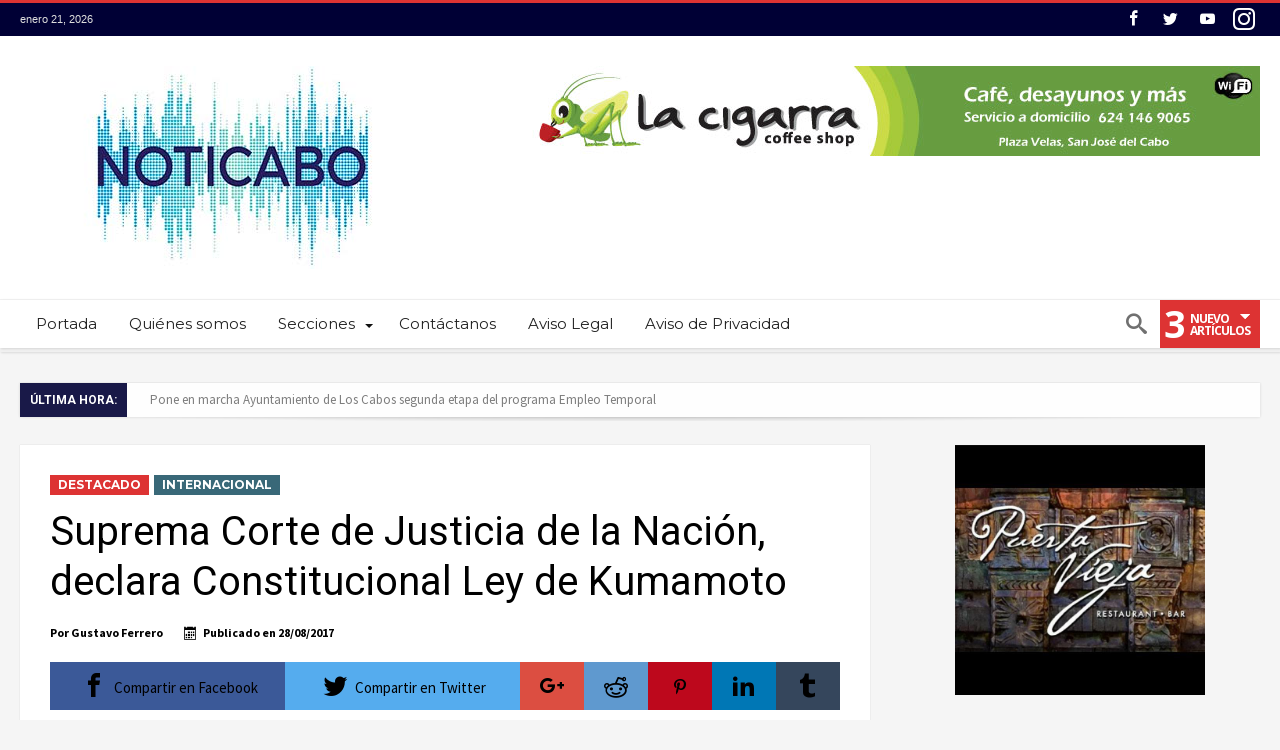

--- FILE ---
content_type: text/html; charset=UTF-8
request_url: https://noticabo.com/noticias/suprema-corte-justicia-la-nacion-declara-constitucional-ley-kumamoto/
body_size: 54554
content:
<!DOCTYPE html>
<html lang="es" prefix="og: http://ogp.me/ns#" prefix="og: http://ogp.me/ns#">
<head>
    <meta http-equiv="X-UA-Compatible" content="IE=edge" />
    <meta http-equiv="Content-Type" content="text/html; charset=utf-8"/>
    <meta name="viewport" content="width=device-width, initial-scale=1, maximum-scale=1, user-scalable=0" />

    <meta name='robots' content='index, follow, max-image-preview:large, max-snippet:-1, max-video-preview:-1' />
	<style>img:is([sizes="auto" i], [sizes^="auto," i]) { contain-intrinsic-size: 3000px 1500px }</style>
	
	<!-- This site is optimized with the Yoast SEO plugin v20.2.1 - https://yoast.com/wordpress/plugins/seo/ -->
	<title>Suprema Corte de Justicia de la Nación, declara Constitucional Ley de Kumamoto - Noticabo</title>
	<link rel="canonical" href="https://noticabo.com/noticias/suprema-corte-justicia-la-nacion-declara-constitucional-ley-kumamoto/" />
	<meta property="og:locale" content="es_ES" />
	<meta property="og:type" content="article" />
	<meta property="og:title" content="Suprema Corte de Justicia de la Nación, declara Constitucional Ley de Kumamoto - Noticabo" />
	<meta property="og:description" content="Los Cabos, B.C.S.- De manera histórica en todo el país,  La Suprema Corte de Justicia de la Nación aprobó para el Congreso de Jalisco la reducción del presupuesto de financiamiento a los partidos políticos, después de que en febrero de este año se presentará la iniciativa #SinVotoNoHayDinero, por el Diputado Independiente por el estado de &hellip;" />
	<meta property="og:url" content="https://noticabo.com/noticias/suprema-corte-justicia-la-nacion-declara-constitucional-ley-kumamoto/" />
	<meta property="og:site_name" content="Noticabo" />
	<meta property="article:published_time" content="2017-08-28T19:31:16+00:00" />
	<meta property="og:image" content="https://noticabo.com/wp-content/uploads/2017/08/sin-voto.jpg" />
	<meta property="og:image:width" content="800" />
	<meta property="og:image:height" content="449" />
	<meta property="og:image:type" content="image/jpeg" />
	<meta name="author" content="Gustavo Ferrero" />
	<meta name="twitter:card" content="summary_large_image" />
	<script type="application/ld+json" class="yoast-schema-graph">{"@context":"https://schema.org","@graph":[{"@type":"WebPage","@id":"https://noticabo.com/noticias/suprema-corte-justicia-la-nacion-declara-constitucional-ley-kumamoto/","url":"https://noticabo.com/noticias/suprema-corte-justicia-la-nacion-declara-constitucional-ley-kumamoto/","name":"Suprema Corte de Justicia de la Nación, declara Constitucional Ley de Kumamoto - Noticabo","isPartOf":{"@id":"https://noticabo.com/#website"},"primaryImageOfPage":{"@id":"https://noticabo.com/noticias/suprema-corte-justicia-la-nacion-declara-constitucional-ley-kumamoto/#primaryimage"},"image":{"@id":"https://noticabo.com/noticias/suprema-corte-justicia-la-nacion-declara-constitucional-ley-kumamoto/#primaryimage"},"thumbnailUrl":"https://noticabo.com/wp-content/uploads/2017/08/sin-voto.jpg","datePublished":"2017-08-28T19:31:16+00:00","dateModified":"2017-08-28T19:31:16+00:00","author":{"@id":"https://noticabo.com/#/schema/person/ca065728e688c561419bf657dde439af"},"breadcrumb":{"@id":"https://noticabo.com/noticias/suprema-corte-justicia-la-nacion-declara-constitucional-ley-kumamoto/#breadcrumb"},"inLanguage":"es","potentialAction":[{"@type":"ReadAction","target":["https://noticabo.com/noticias/suprema-corte-justicia-la-nacion-declara-constitucional-ley-kumamoto/"]}]},{"@type":"ImageObject","inLanguage":"es","@id":"https://noticabo.com/noticias/suprema-corte-justicia-la-nacion-declara-constitucional-ley-kumamoto/#primaryimage","url":"https://noticabo.com/wp-content/uploads/2017/08/sin-voto.jpg","contentUrl":"https://noticabo.com/wp-content/uploads/2017/08/sin-voto.jpg","width":800,"height":449,"caption":"Diputado: Pedro Kumamoto"},{"@type":"BreadcrumbList","@id":"https://noticabo.com/noticias/suprema-corte-justicia-la-nacion-declara-constitucional-ley-kumamoto/#breadcrumb","itemListElement":[{"@type":"ListItem","position":1,"name":"Portada","item":"https://noticabo.com/"},{"@type":"ListItem","position":2,"name":"Suprema Corte de Justicia de la Nación, declara Constitucional Ley de Kumamoto"}]},{"@type":"WebSite","@id":"https://noticabo.com/#website","url":"https://noticabo.com/","name":"Noticabo","description":"Periodismo independiente en Sudcalifornia","potentialAction":[{"@type":"SearchAction","target":{"@type":"EntryPoint","urlTemplate":"https://noticabo.com/?s={search_term_string}"},"query-input":"required name=search_term_string"}],"inLanguage":"es"},{"@type":"Person","@id":"https://noticabo.com/#/schema/person/ca065728e688c561419bf657dde439af","name":"Gustavo Ferrero","image":{"@type":"ImageObject","inLanguage":"es","@id":"https://noticabo.com/#/schema/person/image/","url":"http://noticabo.com/wp-content/uploads/2024/05/GF-96x96.png","contentUrl":"http://noticabo.com/wp-content/uploads/2024/05/GF-96x96.png","caption":"Gustavo Ferrero"},"url":"https://noticabo.com/noticias/author/claudia/"}]}</script>
	<!-- / Yoast SEO plugin. -->


<link rel='dns-prefetch' href='//fonts.googleapis.com' />
<link rel='dns-prefetch' href='//netdna.bootstrapcdn.com' />
<link rel="alternate" type="application/rss+xml" title="Noticabo &raquo; Feed" href="https://noticabo.com/feed/" />
<script type="text/javascript">
/* <![CDATA[ */
window._wpemojiSettings = {"baseUrl":"https:\/\/s.w.org\/images\/core\/emoji\/15.0.3\/72x72\/","ext":".png","svgUrl":"https:\/\/s.w.org\/images\/core\/emoji\/15.0.3\/svg\/","svgExt":".svg","source":{"concatemoji":"https:\/\/noticabo.com\/wp-includes\/js\/wp-emoji-release.min.js"}};
/*! This file is auto-generated */
!function(i,n){var o,s,e;function c(e){try{var t={supportTests:e,timestamp:(new Date).valueOf()};sessionStorage.setItem(o,JSON.stringify(t))}catch(e){}}function p(e,t,n){e.clearRect(0,0,e.canvas.width,e.canvas.height),e.fillText(t,0,0);var t=new Uint32Array(e.getImageData(0,0,e.canvas.width,e.canvas.height).data),r=(e.clearRect(0,0,e.canvas.width,e.canvas.height),e.fillText(n,0,0),new Uint32Array(e.getImageData(0,0,e.canvas.width,e.canvas.height).data));return t.every(function(e,t){return e===r[t]})}function u(e,t,n){switch(t){case"flag":return n(e,"\ud83c\udff3\ufe0f\u200d\u26a7\ufe0f","\ud83c\udff3\ufe0f\u200b\u26a7\ufe0f")?!1:!n(e,"\ud83c\uddfa\ud83c\uddf3","\ud83c\uddfa\u200b\ud83c\uddf3")&&!n(e,"\ud83c\udff4\udb40\udc67\udb40\udc62\udb40\udc65\udb40\udc6e\udb40\udc67\udb40\udc7f","\ud83c\udff4\u200b\udb40\udc67\u200b\udb40\udc62\u200b\udb40\udc65\u200b\udb40\udc6e\u200b\udb40\udc67\u200b\udb40\udc7f");case"emoji":return!n(e,"\ud83d\udc26\u200d\u2b1b","\ud83d\udc26\u200b\u2b1b")}return!1}function f(e,t,n){var r="undefined"!=typeof WorkerGlobalScope&&self instanceof WorkerGlobalScope?new OffscreenCanvas(300,150):i.createElement("canvas"),a=r.getContext("2d",{willReadFrequently:!0}),o=(a.textBaseline="top",a.font="600 32px Arial",{});return e.forEach(function(e){o[e]=t(a,e,n)}),o}function t(e){var t=i.createElement("script");t.src=e,t.defer=!0,i.head.appendChild(t)}"undefined"!=typeof Promise&&(o="wpEmojiSettingsSupports",s=["flag","emoji"],n.supports={everything:!0,everythingExceptFlag:!0},e=new Promise(function(e){i.addEventListener("DOMContentLoaded",e,{once:!0})}),new Promise(function(t){var n=function(){try{var e=JSON.parse(sessionStorage.getItem(o));if("object"==typeof e&&"number"==typeof e.timestamp&&(new Date).valueOf()<e.timestamp+604800&&"object"==typeof e.supportTests)return e.supportTests}catch(e){}return null}();if(!n){if("undefined"!=typeof Worker&&"undefined"!=typeof OffscreenCanvas&&"undefined"!=typeof URL&&URL.createObjectURL&&"undefined"!=typeof Blob)try{var e="postMessage("+f.toString()+"("+[JSON.stringify(s),u.toString(),p.toString()].join(",")+"));",r=new Blob([e],{type:"text/javascript"}),a=new Worker(URL.createObjectURL(r),{name:"wpTestEmojiSupports"});return void(a.onmessage=function(e){c(n=e.data),a.terminate(),t(n)})}catch(e){}c(n=f(s,u,p))}t(n)}).then(function(e){for(var t in e)n.supports[t]=e[t],n.supports.everything=n.supports.everything&&n.supports[t],"flag"!==t&&(n.supports.everythingExceptFlag=n.supports.everythingExceptFlag&&n.supports[t]);n.supports.everythingExceptFlag=n.supports.everythingExceptFlag&&!n.supports.flag,n.DOMReady=!1,n.readyCallback=function(){n.DOMReady=!0}}).then(function(){return e}).then(function(){var e;n.supports.everything||(n.readyCallback(),(e=n.source||{}).concatemoji?t(e.concatemoji):e.wpemoji&&e.twemoji&&(t(e.twemoji),t(e.wpemoji)))}))}((window,document),window._wpemojiSettings);
/* ]]> */
</script>

<link rel='stylesheet' id='arqam-style-css' href='https://noticabo.com/wp-content/plugins/arqam/assets/style.css' type='text/css' media='all' />
<link rel='stylesheet' id='bdaia_shorty-style-css' href='https://noticabo.com/wp-content/plugins/bdaia-shortcodes/assets/style.css' type='text/css' media='all' />
<link rel='stylesheet' id='twb-open-sans-css' href='https://fonts.googleapis.com/css?family=Open+Sans%3A300%2C400%2C500%2C600%2C700%2C800&#038;display=swap' type='text/css' media='all' />
<link rel='stylesheet' id='twb-global-css' href='https://noticabo.com/wp-content/plugins/slider-wd/booster/assets/css/global.css' type='text/css' media='all' />
<style id='wp-emoji-styles-inline-css' type='text/css'>

	img.wp-smiley, img.emoji {
		display: inline !important;
		border: none !important;
		box-shadow: none !important;
		height: 1em !important;
		width: 1em !important;
		margin: 0 0.07em !important;
		vertical-align: -0.1em !important;
		background: none !important;
		padding: 0 !important;
	}
</style>
<link rel='stylesheet' id='wp-block-library-css' href='https://noticabo.com/wp-includes/css/dist/block-library/style.min.css' type='text/css' media='all' />
<style id='classic-theme-styles-inline-css' type='text/css'>
/*! This file is auto-generated */
.wp-block-button__link{color:#fff;background-color:#32373c;border-radius:9999px;box-shadow:none;text-decoration:none;padding:calc(.667em + 2px) calc(1.333em + 2px);font-size:1.125em}.wp-block-file__button{background:#32373c;color:#fff;text-decoration:none}
</style>
<style id='global-styles-inline-css' type='text/css'>
:root{--wp--preset--aspect-ratio--square: 1;--wp--preset--aspect-ratio--4-3: 4/3;--wp--preset--aspect-ratio--3-4: 3/4;--wp--preset--aspect-ratio--3-2: 3/2;--wp--preset--aspect-ratio--2-3: 2/3;--wp--preset--aspect-ratio--16-9: 16/9;--wp--preset--aspect-ratio--9-16: 9/16;--wp--preset--color--black: #000000;--wp--preset--color--cyan-bluish-gray: #abb8c3;--wp--preset--color--white: #ffffff;--wp--preset--color--pale-pink: #f78da7;--wp--preset--color--vivid-red: #cf2e2e;--wp--preset--color--luminous-vivid-orange: #ff6900;--wp--preset--color--luminous-vivid-amber: #fcb900;--wp--preset--color--light-green-cyan: #7bdcb5;--wp--preset--color--vivid-green-cyan: #00d084;--wp--preset--color--pale-cyan-blue: #8ed1fc;--wp--preset--color--vivid-cyan-blue: #0693e3;--wp--preset--color--vivid-purple: #9b51e0;--wp--preset--gradient--vivid-cyan-blue-to-vivid-purple: linear-gradient(135deg,rgba(6,147,227,1) 0%,rgb(155,81,224) 100%);--wp--preset--gradient--light-green-cyan-to-vivid-green-cyan: linear-gradient(135deg,rgb(122,220,180) 0%,rgb(0,208,130) 100%);--wp--preset--gradient--luminous-vivid-amber-to-luminous-vivid-orange: linear-gradient(135deg,rgba(252,185,0,1) 0%,rgba(255,105,0,1) 100%);--wp--preset--gradient--luminous-vivid-orange-to-vivid-red: linear-gradient(135deg,rgba(255,105,0,1) 0%,rgb(207,46,46) 100%);--wp--preset--gradient--very-light-gray-to-cyan-bluish-gray: linear-gradient(135deg,rgb(238,238,238) 0%,rgb(169,184,195) 100%);--wp--preset--gradient--cool-to-warm-spectrum: linear-gradient(135deg,rgb(74,234,220) 0%,rgb(151,120,209) 20%,rgb(207,42,186) 40%,rgb(238,44,130) 60%,rgb(251,105,98) 80%,rgb(254,248,76) 100%);--wp--preset--gradient--blush-light-purple: linear-gradient(135deg,rgb(255,206,236) 0%,rgb(152,150,240) 100%);--wp--preset--gradient--blush-bordeaux: linear-gradient(135deg,rgb(254,205,165) 0%,rgb(254,45,45) 50%,rgb(107,0,62) 100%);--wp--preset--gradient--luminous-dusk: linear-gradient(135deg,rgb(255,203,112) 0%,rgb(199,81,192) 50%,rgb(65,88,208) 100%);--wp--preset--gradient--pale-ocean: linear-gradient(135deg,rgb(255,245,203) 0%,rgb(182,227,212) 50%,rgb(51,167,181) 100%);--wp--preset--gradient--electric-grass: linear-gradient(135deg,rgb(202,248,128) 0%,rgb(113,206,126) 100%);--wp--preset--gradient--midnight: linear-gradient(135deg,rgb(2,3,129) 0%,rgb(40,116,252) 100%);--wp--preset--font-size--small: 13px;--wp--preset--font-size--medium: 20px;--wp--preset--font-size--large: 36px;--wp--preset--font-size--x-large: 42px;--wp--preset--spacing--20: 0.44rem;--wp--preset--spacing--30: 0.67rem;--wp--preset--spacing--40: 1rem;--wp--preset--spacing--50: 1.5rem;--wp--preset--spacing--60: 2.25rem;--wp--preset--spacing--70: 3.38rem;--wp--preset--spacing--80: 5.06rem;--wp--preset--shadow--natural: 6px 6px 9px rgba(0, 0, 0, 0.2);--wp--preset--shadow--deep: 12px 12px 50px rgba(0, 0, 0, 0.4);--wp--preset--shadow--sharp: 6px 6px 0px rgba(0, 0, 0, 0.2);--wp--preset--shadow--outlined: 6px 6px 0px -3px rgba(255, 255, 255, 1), 6px 6px rgba(0, 0, 0, 1);--wp--preset--shadow--crisp: 6px 6px 0px rgba(0, 0, 0, 1);}:where(.is-layout-flex){gap: 0.5em;}:where(.is-layout-grid){gap: 0.5em;}body .is-layout-flex{display: flex;}.is-layout-flex{flex-wrap: wrap;align-items: center;}.is-layout-flex > :is(*, div){margin: 0;}body .is-layout-grid{display: grid;}.is-layout-grid > :is(*, div){margin: 0;}:where(.wp-block-columns.is-layout-flex){gap: 2em;}:where(.wp-block-columns.is-layout-grid){gap: 2em;}:where(.wp-block-post-template.is-layout-flex){gap: 1.25em;}:where(.wp-block-post-template.is-layout-grid){gap: 1.25em;}.has-black-color{color: var(--wp--preset--color--black) !important;}.has-cyan-bluish-gray-color{color: var(--wp--preset--color--cyan-bluish-gray) !important;}.has-white-color{color: var(--wp--preset--color--white) !important;}.has-pale-pink-color{color: var(--wp--preset--color--pale-pink) !important;}.has-vivid-red-color{color: var(--wp--preset--color--vivid-red) !important;}.has-luminous-vivid-orange-color{color: var(--wp--preset--color--luminous-vivid-orange) !important;}.has-luminous-vivid-amber-color{color: var(--wp--preset--color--luminous-vivid-amber) !important;}.has-light-green-cyan-color{color: var(--wp--preset--color--light-green-cyan) !important;}.has-vivid-green-cyan-color{color: var(--wp--preset--color--vivid-green-cyan) !important;}.has-pale-cyan-blue-color{color: var(--wp--preset--color--pale-cyan-blue) !important;}.has-vivid-cyan-blue-color{color: var(--wp--preset--color--vivid-cyan-blue) !important;}.has-vivid-purple-color{color: var(--wp--preset--color--vivid-purple) !important;}.has-black-background-color{background-color: var(--wp--preset--color--black) !important;}.has-cyan-bluish-gray-background-color{background-color: var(--wp--preset--color--cyan-bluish-gray) !important;}.has-white-background-color{background-color: var(--wp--preset--color--white) !important;}.has-pale-pink-background-color{background-color: var(--wp--preset--color--pale-pink) !important;}.has-vivid-red-background-color{background-color: var(--wp--preset--color--vivid-red) !important;}.has-luminous-vivid-orange-background-color{background-color: var(--wp--preset--color--luminous-vivid-orange) !important;}.has-luminous-vivid-amber-background-color{background-color: var(--wp--preset--color--luminous-vivid-amber) !important;}.has-light-green-cyan-background-color{background-color: var(--wp--preset--color--light-green-cyan) !important;}.has-vivid-green-cyan-background-color{background-color: var(--wp--preset--color--vivid-green-cyan) !important;}.has-pale-cyan-blue-background-color{background-color: var(--wp--preset--color--pale-cyan-blue) !important;}.has-vivid-cyan-blue-background-color{background-color: var(--wp--preset--color--vivid-cyan-blue) !important;}.has-vivid-purple-background-color{background-color: var(--wp--preset--color--vivid-purple) !important;}.has-black-border-color{border-color: var(--wp--preset--color--black) !important;}.has-cyan-bluish-gray-border-color{border-color: var(--wp--preset--color--cyan-bluish-gray) !important;}.has-white-border-color{border-color: var(--wp--preset--color--white) !important;}.has-pale-pink-border-color{border-color: var(--wp--preset--color--pale-pink) !important;}.has-vivid-red-border-color{border-color: var(--wp--preset--color--vivid-red) !important;}.has-luminous-vivid-orange-border-color{border-color: var(--wp--preset--color--luminous-vivid-orange) !important;}.has-luminous-vivid-amber-border-color{border-color: var(--wp--preset--color--luminous-vivid-amber) !important;}.has-light-green-cyan-border-color{border-color: var(--wp--preset--color--light-green-cyan) !important;}.has-vivid-green-cyan-border-color{border-color: var(--wp--preset--color--vivid-green-cyan) !important;}.has-pale-cyan-blue-border-color{border-color: var(--wp--preset--color--pale-cyan-blue) !important;}.has-vivid-cyan-blue-border-color{border-color: var(--wp--preset--color--vivid-cyan-blue) !important;}.has-vivid-purple-border-color{border-color: var(--wp--preset--color--vivid-purple) !important;}.has-vivid-cyan-blue-to-vivid-purple-gradient-background{background: var(--wp--preset--gradient--vivid-cyan-blue-to-vivid-purple) !important;}.has-light-green-cyan-to-vivid-green-cyan-gradient-background{background: var(--wp--preset--gradient--light-green-cyan-to-vivid-green-cyan) !important;}.has-luminous-vivid-amber-to-luminous-vivid-orange-gradient-background{background: var(--wp--preset--gradient--luminous-vivid-amber-to-luminous-vivid-orange) !important;}.has-luminous-vivid-orange-to-vivid-red-gradient-background{background: var(--wp--preset--gradient--luminous-vivid-orange-to-vivid-red) !important;}.has-very-light-gray-to-cyan-bluish-gray-gradient-background{background: var(--wp--preset--gradient--very-light-gray-to-cyan-bluish-gray) !important;}.has-cool-to-warm-spectrum-gradient-background{background: var(--wp--preset--gradient--cool-to-warm-spectrum) !important;}.has-blush-light-purple-gradient-background{background: var(--wp--preset--gradient--blush-light-purple) !important;}.has-blush-bordeaux-gradient-background{background: var(--wp--preset--gradient--blush-bordeaux) !important;}.has-luminous-dusk-gradient-background{background: var(--wp--preset--gradient--luminous-dusk) !important;}.has-pale-ocean-gradient-background{background: var(--wp--preset--gradient--pale-ocean) !important;}.has-electric-grass-gradient-background{background: var(--wp--preset--gradient--electric-grass) !important;}.has-midnight-gradient-background{background: var(--wp--preset--gradient--midnight) !important;}.has-small-font-size{font-size: var(--wp--preset--font-size--small) !important;}.has-medium-font-size{font-size: var(--wp--preset--font-size--medium) !important;}.has-large-font-size{font-size: var(--wp--preset--font-size--large) !important;}.has-x-large-font-size{font-size: var(--wp--preset--font-size--x-large) !important;}
:where(.wp-block-post-template.is-layout-flex){gap: 1.25em;}:where(.wp-block-post-template.is-layout-grid){gap: 1.25em;}
:where(.wp-block-columns.is-layout-flex){gap: 2em;}:where(.wp-block-columns.is-layout-grid){gap: 2em;}
:root :where(.wp-block-pullquote){font-size: 1.5em;line-height: 1.6;}
</style>
<link rel='stylesheet' id='bdaia_shorty_stylesheet-css' href='https://noticabo.com/wp-content/plugins/bdaia-shortcodes/assets/shortcodes.css' type='text/css' media='all' />
<link rel='stylesheet' id='contact-form-7-css' href='https://noticabo.com/wp-content/plugins/contact-form-7/includes/css/styles.css' type='text/css' media='all' />
<link rel='stylesheet' id='font-awesome-four-css' href='https://noticabo.com/wp-content/plugins/font-awesome-4-menus/css/font-awesome.min.css' type='text/css' media='all' />
<link rel='stylesheet' id='wp-pagenavi-css' href='https://noticabo.com/wp-content/plugins/wp-pagenavi/pagenavi-css.css' type='text/css' media='all' />
<link rel='stylesheet' id='Source+Sans+Pro-css' href='https://fonts.googleapis.com/css?family=Source+Sans+Pro%3A200%2C200italic%2C300%2C300italic%2Cregular%2Citalic%2C600%2C600italic%2C700%2C700italic%2C900%2C900italic' type='text/css' media='all' />
<link rel='stylesheet' id='woohoo-google-fonts-css' href='https://fonts.googleapis.com/css?family=Oswald%3A400%2C300%2C700%7CLato%3A400%2C300%2C700%2C900%7CWork+Sans%3A400%2C300%2C500%2C600%2C700%2C800%2C900%7COpen+Sans%3A400%2C600%2C700%2C800%7CPlayfair+Display%3A400%2C700%2C900%2C400italic%7CRaleway%3A400%2C300%2C500%2C600%2C700%2C800%2C900%7CRoboto%3A400%2C300%2C100%2C700%7CMontserrat%3A400%2C700&#038;subset=latin%2Cgreek%2Cgreek-ext%2Cvietnamese%2Ccyrillic-ext%2Clatin-ext%2Ccyrillic' type='text/css' media='all' />
<link rel='stylesheet' id='evcal_google_fonts-css' href='//fonts.googleapis.com/css?family=Oswald%3A400%2C300%7COpen+Sans%3A700%2C400%2C400i%7CRoboto%3A700%2C400' type='text/css' media='screen' />
<link rel='stylesheet' id='evcal_cal_default-css' href='//noticabo.com/wp-content/plugins/eventON/assets/css/eventon_styles.css' type='text/css' media='all' />
<link rel='stylesheet' id='evo_font_icons-css' href='//noticabo.com/wp-content/plugins/eventON/assets/fonts/font-awesome.css' type='text/css' media='all' />
<link rel='stylesheet' id='eventon_dynamic_styles-css' href='//noticabo.com/wp-content/plugins/eventON/assets/css/eventon_dynamic_styles.css' type='text/css' media='all' />
<link rel='stylesheet' id='fontawesome-css' href='//netdna.bootstrapcdn.com/font-awesome/3.2.1/css/font-awesome.min.css' type='text/css' media='all' />
<!--[if IE 7]>
<link rel='stylesheet' id='fontawesome-ie-css' href='//netdna.bootstrapcdn.com/font-awesome/3.2.1/css/font-awesome-ie7.min.css' type='text/css' media='all' />
<![endif]-->
<link rel='stylesheet' id='woohoo-default-css' href='https://noticabo.com/wp-content/themes/contrapesoperiodico/css/style.css' type='text/css' media='all' />
<style id='woohoo-default-inline-css' type='text/css'>
div.bdaia-block-wrap, div.bdaia-template-head div.taxonomy-description p{color:#000035;}.bdaia-load-comments-btn a, #bdaia-ralated-posts .bd-more-btn, div.bdaia-block-wrap .bdaia-load-more-news-btn, div.bdaia-wb-wrap div.bdaia-wb-more-btn div.bdaia-wb-mb-inner {background : dd3333; border:0 none !important;}div.bdaia-block-wrap .carousel-nav a.mo-next, div.bdaia-block-wrap .carousel-nav a.mo-prev, div.bdaia-wb-wrap .carousel-nav a.mo-next, div.bdaia-wb-wrap .carousel-nav a.mo-prev {background : dd3333; border:0 none !important;}
		body.page div.bdaia-post-template div.bd-main *,
		div.bdaia-post-template-style1 .bdaia-post-template *,
	    div.bdaia-post-template-style5 .bdaia-post-template *,
	    div.bdaia-post-template-style6 .bdaia-post-template *,
	    div.bdaia-post-template-style7 .bdaia-post-template *,
	    div.bdaia-post-template-style8 .bdaia-post-template *,
	    div.bdaia-post-template-style9 .bdaia-post-template *,
	    div.bdaia-post-template-style2 div.bd-main *,
		div.bdaia-post-template-style3 div.bd-main *,
		div.bdaia-post-template-style4 div.bd-main *,
		div.bdaia-post-template-default div.bd-main *
		{color:#000000;}
</style>
<link rel='stylesheet' id='wooohoo-ilightbox-skin-css' href='https://noticabo.com/wp-content/themes/contrapesoperiodico/css/ilightbox/dark-skin/skin.css' type='text/css' media='all' />
<link rel='stylesheet' id='wooohoo-ilightbox-skin-black-css' href='https://noticabo.com/wp-content/themes/contrapesoperiodico/css/ilightbox/metro-black-skin/skin.css' type='text/css' media='all' />
		<style>
			/* Accessible for screen readers but hidden from view */
			.fa-hidden { position:absolute; left:-10000px; top:auto; width:1px; height:1px; overflow:hidden; }
			.rtl .fa-hidden { left:10000px; }
			.fa-showtext { margin-right: 5px; }
		</style>
		<script type="text/javascript" id="jquery-core-js-extra">
/* <![CDATA[ */
var bd_w_blocks = {"bdaia_w_ajax_url":"https:\/\/noticabo.com\/wp-admin\/admin-ajax.php","bdaia_w_ajax_nonce":"cc9ca19f6a"};
var bd_blocks = {"bdaia_ajax_url":"https:\/\/noticabo.com\/wp-admin\/admin-ajax.php","bdaia_ajaxnonce":"cc9ca19f6a"};
var bd_script = {"post_id":"2556","ajaxurl":"https:\/\/noticabo.com\/wp-admin\/admin-ajax.php"};
var bd = "{\"nonce\":\"cc9ca19f6a\",\"ajaxurl\":\"https:\\\/\\\/noticabo.com\\\/wp-admin\\\/admin-ajax.php\",\"is_singular\":true,\"bd_lazyload\":true,\"mobile_topmenu\":false,\"sticky_sidebar\":true,\"all_lightbox\":false,\"click_to_comments\":false,\"post_reading_position_indicator\":\"1\"}";
/* ]]> */
</script>
<script type="text/javascript" src="https://noticabo.com/wp-includes/js/jquery/jquery.min.js" id="jquery-core-js"></script>
<script type="text/javascript" src="https://noticabo.com/wp-includes/js/jquery/jquery-migrate.min.js" id="jquery-migrate-js"></script>
<script type="text/javascript" src="https://noticabo.com/wp-content/plugins/slider-wd/booster/assets/js/circle-progress.js" id="twb-circle-js"></script>
<script type="text/javascript" id="twb-global-js-extra">
/* <![CDATA[ */
var twb = {"nonce":"2715959c4a","ajax_url":"https:\/\/noticabo.com\/wp-admin\/admin-ajax.php","plugin_url":"https:\/\/noticabo.com\/wp-content\/plugins\/slider-wd\/booster","href":"https:\/\/noticabo.com\/wp-admin\/admin.php?page=twb_slider_wd"};
var twb = {"nonce":"2715959c4a","ajax_url":"https:\/\/noticabo.com\/wp-admin\/admin-ajax.php","plugin_url":"https:\/\/noticabo.com\/wp-content\/plugins\/slider-wd\/booster","href":"https:\/\/noticabo.com\/wp-admin\/admin.php?page=twb_slider_wd"};
/* ]]> */
</script>
<script type="text/javascript" src="https://noticabo.com/wp-content/plugins/slider-wd/booster/assets/js/global.js" id="twb-global-js"></script>
<script type="text/javascript" src="https://noticabo.com/wp-content/plugins/bdaia-shortcodes/assets/js/scripts.js" id="bdaia_shorty_scripts-js"></script>
<script type="text/javascript" src="https://noticabo.com/wp-content/plugins/bdaia-shortcodes/assets/js/shorty-min.js" id="bdaia_shorty_min-js"></script>
<script type="text/javascript" id="woohoo-views-js-extra">
/* <![CDATA[ */
var woohoo_views_c = {"admin_ajax_url":"https:\/\/noticabo.com\/wp-admin\/admin-ajax.php","post_id":"2556"};
/* ]]> */
</script>
<script type="text/javascript" src="https://noticabo.com/wp-content/themes/contrapesoperiodico/js/views.js" id="woohoo-views-js"></script>
<link rel="https://api.w.org/" href="https://noticabo.com/wp-json/" /><link rel="alternate" title="JSON" type="application/json" href="https://noticabo.com/wp-json/wp/v2/posts/2556" /><link rel="EditURI" type="application/rsd+xml" title="RSD" href="https://noticabo.com/xmlrpc.php?rsd" />

<link rel='shortlink' href='https://noticabo.com/?p=2556' />
<link rel="alternate" title="oEmbed (JSON)" type="application/json+oembed" href="https://noticabo.com/wp-json/oembed/1.0/embed?url=https%3A%2F%2Fnoticabo.com%2Fnoticias%2Fsuprema-corte-justicia-la-nacion-declara-constitucional-ley-kumamoto%2F" />
<link rel="alternate" title="oEmbed (XML)" type="text/xml+oembed" href="https://noticabo.com/wp-json/oembed/1.0/embed?url=https%3A%2F%2Fnoticabo.com%2Fnoticias%2Fsuprema-corte-justicia-la-nacion-declara-constitucional-ley-kumamoto%2F&#038;format=xml" />
<script type="text/javascript">
(function(url){
	if(/(?:Chrome\/26\.0\.1410\.63 Safari\/537\.31|WordfenceTestMonBot)/.test(navigator.userAgent)){ return; }
	var addEvent = function(evt, handler) {
		if (window.addEventListener) {
			document.addEventListener(evt, handler, false);
		} else if (window.attachEvent) {
			document.attachEvent('on' + evt, handler);
		}
	};
	var removeEvent = function(evt, handler) {
		if (window.removeEventListener) {
			document.removeEventListener(evt, handler, false);
		} else if (window.detachEvent) {
			document.detachEvent('on' + evt, handler);
		}
	};
	var evts = 'contextmenu dblclick drag dragend dragenter dragleave dragover dragstart drop keydown keypress keyup mousedown mousemove mouseout mouseover mouseup mousewheel scroll'.split(' ');
	var logHuman = function() {
		if (window.wfLogHumanRan) { return; }
		window.wfLogHumanRan = true;
		var wfscr = document.createElement('script');
		wfscr.type = 'text/javascript';
		wfscr.async = true;
		wfscr.src = url + '&r=' + Math.random();
		(document.getElementsByTagName('head')[0]||document.getElementsByTagName('body')[0]).appendChild(wfscr);
		for (var i = 0; i < evts.length; i++) {
			removeEvent(evts[i], logHuman);
		}
	};
	for (var i = 0; i < evts.length; i++) {
		addEvent(evts[i], logHuman);
	}
})('//noticabo.com/?wordfence_lh=1&hid=530A380349EEE78D797BB44C81157367');
</script>        <script type="text/javascript">
            /* <![CDATA[ */
            var sf_position = '0';
            var sf_templates = "<a href=\"{search_url_escaped}\"><span class=\"sf_text\">Ver todos los resultados <\/span><\/a>";
            var sf_input = '.search-live';
            jQuery(document).ready(function(){
                jQuery(sf_input).ajaxyLiveSearch({"expand":false,"searchUrl":"https:\/\/noticabo.com\/?s=%s","text":"Search","delay":500,"iwidth":180,"width":315,"ajaxUrl":"https:\/\/noticabo.com\/wp-admin\/admin-ajax.php","rtl":0});
                jQuery(".live-search_ajaxy-selective-input").keyup(function() {
                    var width = jQuery(this).val().length * 8;
                    if(width < 50) {
                        width = 50;
                    }
                    jQuery(this).width(width);
                });
                jQuery(".live-search_ajaxy-selective-search").click(function() {
                    jQuery(this).find(".live-search_ajaxy-selective-input").focus();
                });
                jQuery(".live-search_ajaxy-selective-close").click(function() {
                    jQuery(this).parent().remove();
                });
            });
            /* ]]> */
        </script>
    <link rel="shortcut icon" href="http://noticabo.com/wp-content/uploads/2022/06/logo-Noticabo-SM.jpg" type="image/x-icon" /><link rel="apple-touch-icon-precomposed" href="http://contrapesoloscabos.com/wp-content/uploads/2017/07/cropped-vicon.jpg" /><link rel="apple-touch-icon-precomposed" sizes="114x114" href="http://contrapesoloscabos.com/wp-content/uploads/2017/07/cropped-vicon.jpg" /><script type="text/javascript">
/* <![CDATA[ */
var userRating = {"ajaxurl":"https://noticabo.com/wp-admin/admin-ajax.php" , "your_rating":"" , "nonce":"cc9ca19f6a"};
var userLike = {"ajaxurl":"https://noticabo.com/wp-admin/admin-ajax.php" , "nonce":"cc9ca19f6a"};
/* ]]> */
var bdaia_theme_uri = 'https://noticabo.com/wp-content/themes/contrapesoperiodico';
</script>
<style type="text/css">
.bdaia-post-content, .bdaia-post-content p, .bdaia-post-content h1, .bdaia-post-content h2, .bdaia-post-content h3, .bdaia-post-content h4, .bdaia-post-content h5, .bdaia-post-content h6, .bdaia-post-content blockquote p, blockquote p {color: #000000;}.bdaia-post-content a{color: #050759;}.bdaia-post-content a:hover{color: #0d8ca8;}.bdaia-post-content blockquote p, .bdaia-post-content blockquote {color: #000000;}body {color: #000000;}
a:hover{color:#000035}
::selection{background:#000035}
a.more-link, button, .btn-link, input[type="button"], input[type="reset"], input[type="submit"] { background-color:#000035}
button:active, .btn-link:active, input[type="button"]:active, input[type="reset"]:active, input[type="submit"]:active { background-color:#000035}
.gotop:hover { background-color:#000035}
.top-search { background-color:#000035}
.primary-menu ul#menu-primary > li.current-menu-parent, .primary-menu ul#menu-primary > li.current-menu-ancestor, .primary-menu ul#menu-primary > li.current-menu-item, .primary-menu ul#menu-primary > li.current_page_item { color: #000035; }
.primary-menu ul#menu-primary > li.current-menu-parent > a, .primary-menu ul#menu-primary > li.current-menu-ancestor > a, .primary-menu ul#menu-primary > li.current-menu-item > a, .primary-menu ul#menu-primary > li.current_page_item > a { color: #000035; }
.primary-menu ul#menu-primary > li:hover > a { color: #000035; }
.primary-menu ul#menu-primary li.bd_menu_item ul.sub-menu li:hover > ul.sub-menu, .primary-menu ul#menu-primary li.bd_mega_menu:hover > ul.bd_mega.sub-menu, .primary-menu ul#menu-primary li.bd_menu_item:hover > ul.sub-menu, .primary-menu ul#menu-primary .sub_cats_posts { border-top-color: #000035; }
div.nav-menu.primary-menu-dark a.menu-trigger:hover i, div.nav-menu.primary-menu-light a.menu-trigger:hover i, div.nav-menu.primary-menu-light a.menu-trigger.active i, div.nav-menu.primary-menu-dark a.menu-trigger.active i { background: #000035; }
span.bd-criteria-percentage { background: #000035; color: #000035; }
.divider-colors { background: #000035; }
.blog-v1 article .entry-meta a { color: #000035; }
.blog-v1 article .article-formats { background-color: #000035; }
.cat-links { background-color: #000035; }
.new-box { border-top-color: #000035; }
.widget a:hover { color: #000035; }
.timeline-article a:hover i {
    color: #000035;
}
h4.block-title:before {background: #000035;}
#header.bdayh-header.a {background: #000035;}
.bdaia-load-comments-btn a:hover,
.bd-more-btn:hover{
    border-color: #000035 ;
    background-color: #000035 ;
}
#bdaia-cats-builder ul.slick-dots li.slick-active button{
	background: #000035;
}
.bdaia-cats-more-btn,
.bbd-post-cat-content, .bbd-post-cat-content a,
.blog-v1 article a.more-link { color: #000035; }
#big-grids .flex-next:hover,
#big-grids .flex-prev:hover,
.featured-title:hover .featured-cat a,
.featured-title .featured-comment a,
.big-grids-container .flex-control-paging li a.flex-active,
.tagcloud a:hover { background: #000035; }
.featured-title:hover .bd-cat-link:before {border-top-color: #000035;}
.featured-title .featured-comment a:after {
    border-color: #000035 rgba(0, 0, 0, 0) rgba(0, 0, 0, 0) rgba(0, 0, 0, 0);
}
ul.tabs_nav li.active a { background: #000035; }
.bd-tweets ul.tweet_list li.twitter-item a { color: #000035; }
.widget.bd-login .login_user .bio-author-desc a { color: #000035; }
.comment-reply-link, .comment-reply-link:link, .comment-reply-link:active { color: #000035; }
.gallery-caption { background-color: #000035; }
.slider-flex ol.flex-control-paging li a.flex-active { background: #000035; }
#folio-main ul#filters li a.selected { background: #000035; }
.search-mobile button.search-button { background: #000035; }
.bdaia-pagination .current {
background-color: #000035;
border-color: #000035;
}
.gotop{background: #000035;}
.ei-slider-thumbs li.ei-slider-element {background: #000035;}
.ei-title h2,
.ei-title h3 {border-right-color: #000035;}
.sk-circle .sk-child:before,
#reading-position-indicator{background: #000035;}
#bdCheckAlso{border-top-color: #000035;}
.woocommerce .product .onsale, .woocommerce .product a.button:hover, .woocommerce .product #respond input#submit:hover, .woocommerce .checkout input#place_order:hover, .woocommerce .woocommerce.widget .button:hover, .single-product .product .summary .cart .button:hover, .woocommerce-cart .woocommerce table.cart .button:hover, .woocommerce-cart .woocommerce .shipping-calculator-form .button:hover, .woocommerce .woocommerce-message .button:hover, .woocommerce .woocommerce-error .button:hover, .woocommerce .woocommerce-info .button:hover, .woocommerce-checkout .woocommerce input.button:hover, .woocommerce-page .woocommerce a.button:hover, .woocommerce-account div.woocommerce .button:hover, .woocommerce.widget .ui-slider .ui-slider-handle, .woocommerce.widget.widget_layered_nav_filters ul li a {background: none repeat scroll 0 0 #000035 !important}
.bdaia-post-content blockquote p,
blockquote p{
color: #000035;
}
.bdaia-ns-wrap:after {background:#000035}
.bdaia-header-default #navigation .primary-menu ul#menu-primary > li >.bd_mega.sub-menu,
.bdaia-header-default #navigation .primary-menu ul#menu-primary > li > .sub-menu,
.bdaia-header-default #navigation .primary-menu ul#menu-primary .sub_cats_posts {border-top-color: #000035}
.bdaia-header-default #navigation .primary-menu ul#menu-primary > li:hover > a:after,
.bdaia-header-default #navigation .primary-menu ul#menu-primary > li.current-menu-item > a:after,
.bdaia-header-default #navigation .primary-menu ul#menu-primary > li.current-menu-ancestor > a:after,
.bdaia-header-default #navigation .primary-menu ul#menu-primary > li.current-menu-parent > a:after {background:#000035}
.bdaia-header-default #navigation .primary-menu #menu-primary > li:hover > a{color: #000035}
.bdayh-click-open{background:#000035}
div.bdaia-alert-new-posts-inner,
.bdaia-header-default .header-wrapper{border-top-color: #000035}
.bdaia-post-content blockquote p,
blockquote p{color: #000035}
.bdaia-post-content a {color: #000035}
div.widget.bdaia-widget.bdaia-widget-timeline .widget-inner a:hover,
div.widget.bdaia-widget.bdaia-widget-timeline .widget-inner a:hover span.bdayh-date {
    color: #000035;
}
div.widget.bdaia-widget.bdaia-widget-timeline .widget-inner a:hover span.bdayh-date:before {
    background: #000035;
    border-color: #000035;
}
#navigation .bdaia-alert-new-posts,
div.bdaia-tabs.horizontal-tabs ul.nav-tabs li.current:before,
div.bdaia-toggle h4.bdaia-toggle-head.toggle-head-open span.bdaia-sio {
    background: #000035;
}
.woocommerce .product .onsale, .woocommerce .product a.button:hover, .woocommerce .product #respond input#submit:hover, .woocommerce .checkout input#place_order:hover, .woocommerce .woocommerce.widget .button:hover, .single-product .product .summary .cart .button:hover, .woocommerce-cart .woocommerce table.cart .button:hover, .woocommerce-cart .woocommerce .shipping-calculator-form .button:hover, .woocommerce .woocommerce-message .button:hover, .woocommerce .woocommerce-error .button:hover, .woocommerce .woocommerce-info .button:hover, .woocommerce-checkout .woocommerce input.button:hover, .woocommerce-page .woocommerce a.button:hover, .woocommerce-account div.woocommerce .button:hover, .woocommerce.widget .ui-slider .ui-slider-handle, .woocommerce.widget.widget_layered_nav_filters ul li a {
    background: none repeat scroll 0 0 #000035 !important
}
div.bdaia-post-count {border-left-color :#000035}

aside#bd-MobileSiderbar svg,
#bdaia-selector #bdaia-selector-toggle {background:#000035}

div.bdaia-blocks.bdaia-block22 div.block-article hr{background:#000035}
div.bdaia-blocks.bdaia-block22 div.block-article .post-more-btn a,
div.bdaia-blocks.bdaia-block22 div.block-article .post-more-btn a:hover,
div.bdaia-blocks.bdaia-block22 div.block-article .bdaia-post-cat-list a,
div.bdaia-blocks.bdaia-block22 div.block-article .bdaia-post-cat-list a:hover{color:#000035}
div.woohoo-footer-top-area .tagcloud span,
div.woohoo-footer-top-area .tagcloud a:hover {background: #000035;}
.bdaia-header-default #navigation.mainnav-dark .primary-menu ul#menu-primary > li:hover > a,
.bdaia-header-default #navigation.mainnav-dark .primary-menu ul#menu-primary > li.current-menu-item > a,
.bdaia-header-default #navigation.mainnav-dark .primary-menu ul#menu-primary > li.current-menu-ancestor > a,
.bdaia-header-default #navigation.mainnav-dark .primary-menu ul#menu-primary > li.current-menu-parent > a,
.bdaia-header-default #navigation.mainnav-dark {background: #000035;}
.bdaia-header-default #navigation.dropdown-light .primary-menu ul#menu-primary li.bd_mega_menu div.bd_mega ul.bd_mega.sub-menu li a:hover,
.bdaia-header-default #navigation.dropdown-light .primary-menu ul#menu-primary li.bd_menu_item ul.sub-menu li a:hover,
.bdaia-header-default #navigation.dropdown-light .primary-menu ul#menu-primary .sub_cats_posts a:hover {color: #000035;}

a:hover{color:#dd3333}
::selection{background:#dd3333}
a.more-link, button, .btn-link, input[type="button"], input[type="reset"], input[type="submit"] { background-color:#dd3333}
button:active, .btn-link:active, input[type="button"]:active, input[type="reset"]:active, input[type="submit"]:active { background-color:#dd3333}
.gotop:hover { background-color:#dd3333}
.top-search { background-color:#dd3333}
.primary-menu ul#menu-primary > li.current-menu-parent, .primary-menu ul#menu-primary > li.current-menu-ancestor, .primary-menu ul#menu-primary > li.current-menu-item, .primary-menu ul#menu-primary > li.current_page_item { color: #dd3333; }
.primary-menu ul#menu-primary > li.current-menu-parent > a, .primary-menu ul#menu-primary > li.current-menu-ancestor > a, .primary-menu ul#menu-primary > li.current-menu-item > a, .primary-menu ul#menu-primary > li.current_page_item > a { color: #dd3333; }
.primary-menu ul#menu-primary > li:hover > a { color: #dd3333; }
.primary-menu ul#menu-primary li.bd_menu_item ul.sub-menu li:hover > ul.sub-menu, .primary-menu ul#menu-primary li.bd_mega_menu:hover > ul.bd_mega.sub-menu, .primary-menu ul#menu-primary li.bd_menu_item:hover > ul.sub-menu, .primary-menu ul#menu-primary .sub_cats_posts { border-top-color: #dd3333; }
div.nav-menu.primary-menu-dark a.menu-trigger:hover i, div.nav-menu.primary-menu-light a.menu-trigger:hover i, div.nav-menu.primary-menu-light a.menu-trigger.active i, div.nav-menu.primary-menu-dark a.menu-trigger.active i { background: #dd3333; }
span.bd-criteria-percentage { background: #dd3333; color: #dd3333; }
.divider-colors { background: #dd3333; }
.blog-v1 article .entry-meta a { color: #dd3333; }
.blog-v1 article .article-formats { background-color: #dd3333; }
.cat-links { background-color: #dd3333; }
.new-box { border-top-color: #dd3333; }
.widget a:hover { color: #dd3333; }
.timeline-article a:hover i {
    color: #dd3333;
}
h4.block-title:before {background: #dd3333;}
#header.bdayh-header.a {background: #dd3333;}
.bdaia-load-comments-btn a:hover,
.bd-more-btn:hover{
    border-color: #dd3333 ;
    background-color: #dd3333 ;
}
#bdaia-cats-builder ul.slick-dots li.slick-active button{
	background: #dd3333;
}
.bdaia-cats-more-btn,
.bbd-post-cat-content, .bbd-post-cat-content a,
.blog-v1 article a.more-link { color: #dd3333; }
#big-grids .flex-next:hover,
#big-grids .flex-prev:hover,
.featured-title:hover .featured-cat a,
.featured-title .featured-comment a,
.big-grids-container .flex-control-paging li a.flex-active,
.tagcloud a:hover { background: #dd3333; }
.featured-title:hover .bd-cat-link:before {border-top-color: #dd3333;}
.featured-title .featured-comment a:after {
    border-color: #dd3333 rgba(0, 0, 0, 0) rgba(0, 0, 0, 0) rgba(0, 0, 0, 0);
}
ul.tabs_nav li.active a { background: #dd3333; }
.bd-tweets ul.tweet_list li.twitter-item a { color: #dd3333; }
.widget.bd-login .login_user .bio-author-desc a { color: #dd3333; }
.comment-reply-link, .comment-reply-link:link, .comment-reply-link:active { color: #dd3333; }
.gallery-caption { background-color: #dd3333; }
.slider-flex ol.flex-control-paging li a.flex-active { background: #dd3333; }
#folio-main ul#filters li a.selected { background: #dd3333; }
.search-mobile button.search-button { background: #dd3333; }
.bdaia-pagination .current {
background-color: #dd3333;
border-color: #dd3333;
}
.gotop{background: #dd3333;}
.ei-slider-thumbs li.ei-slider-element {background: #dd3333;}
.ei-title h2,
.ei-title h3 {border-right-color: #dd3333;}
.sk-circle .sk-child:before,
#reading-position-indicator{background: #dd3333;}
#bdCheckAlso{border-top-color: #dd3333;}
.woocommerce .product .onsale, .woocommerce .product a.button:hover, .woocommerce .product #respond input#submit:hover, .woocommerce .checkout input#place_order:hover, .woocommerce .woocommerce.widget .button:hover, .single-product .product .summary .cart .button:hover, .woocommerce-cart .woocommerce table.cart .button:hover, .woocommerce-cart .woocommerce .shipping-calculator-form .button:hover, .woocommerce .woocommerce-message .button:hover, .woocommerce .woocommerce-error .button:hover, .woocommerce .woocommerce-info .button:hover, .woocommerce-checkout .woocommerce input.button:hover, .woocommerce-page .woocommerce a.button:hover, .woocommerce-account div.woocommerce .button:hover, .woocommerce.widget .ui-slider .ui-slider-handle, .woocommerce.widget.widget_layered_nav_filters ul li a {background: none repeat scroll 0 0 #dd3333 !important}
.bdaia-post-content blockquote p,
blockquote p{
color: #dd3333;
}
.bdaia-ns-wrap:after {background:#dd3333}
.bdaia-header-default #navigation .primary-menu ul#menu-primary > li >.bd_mega.sub-menu,
.bdaia-header-default #navigation .primary-menu ul#menu-primary > li > .sub-menu,
.bdaia-header-default #navigation .primary-menu ul#menu-primary .sub_cats_posts {border-top-color: #dd3333}
.bdaia-header-default #navigation .primary-menu ul#menu-primary > li:hover > a:after,
.bdaia-header-default #navigation .primary-menu ul#menu-primary > li.current-menu-item > a:after,
.bdaia-header-default #navigation .primary-menu ul#menu-primary > li.current-menu-ancestor > a:after,
.bdaia-header-default #navigation .primary-menu ul#menu-primary > li.current-menu-parent > a:after {background:#dd3333}
.bdaia-header-default #navigation .primary-menu #menu-primary > li:hover > a{color: #dd3333}
.bdayh-click-open{background:#dd3333}
div.bdaia-alert-new-posts-inner,
.bdaia-header-default .header-wrapper{border-top-color: #dd3333}
.bdaia-post-content blockquote p,
blockquote p{color: #dd3333}
.bdaia-post-content a {color: #dd3333}
div.widget.bdaia-widget.bdaia-widget-timeline .widget-inner a:hover,
div.widget.bdaia-widget.bdaia-widget-timeline .widget-inner a:hover span.bdayh-date {
    color: #dd3333;
}
div.widget.bdaia-widget.bdaia-widget-timeline .widget-inner a:hover span.bdayh-date:before {
    background: #dd3333;
    border-color: #dd3333;
}
#navigation .bdaia-alert-new-posts,
div.bdaia-tabs.horizontal-tabs ul.nav-tabs li.current:before,
div.bdaia-toggle h4.bdaia-toggle-head.toggle-head-open span.bdaia-sio {
    background: #dd3333;
}
.woocommerce .product .onsale, .woocommerce .product a.button:hover, .woocommerce .product #respond input#submit:hover, .woocommerce .checkout input#place_order:hover, .woocommerce .woocommerce.widget .button:hover, .single-product .product .summary .cart .button:hover, .woocommerce-cart .woocommerce table.cart .button:hover, .woocommerce-cart .woocommerce .shipping-calculator-form .button:hover, .woocommerce .woocommerce-message .button:hover, .woocommerce .woocommerce-error .button:hover, .woocommerce .woocommerce-info .button:hover, .woocommerce-checkout .woocommerce input.button:hover, .woocommerce-page .woocommerce a.button:hover, .woocommerce-account div.woocommerce .button:hover, .woocommerce.widget .ui-slider .ui-slider-handle, .woocommerce.widget.widget_layered_nav_filters ul li a {
    background: none repeat scroll 0 0 #dd3333 !important
}
div.bdaia-post-count {border-left-color :#dd3333}

aside#bd-MobileSiderbar svg,
#bdaia-selector #bdaia-selector-toggle {background:#dd3333}

div.bdaia-blocks.bdaia-block22 div.block-article hr{background:#dd3333}
div.bdaia-blocks.bdaia-block22 div.block-article .post-more-btn a,
div.bdaia-blocks.bdaia-block22 div.block-article .post-more-btn a:hover,
div.bdaia-blocks.bdaia-block22 div.block-article .bdaia-post-cat-list a,
div.bdaia-blocks.bdaia-block22 div.block-article .bdaia-post-cat-list a:hover{color:#dd3333}
div.woohoo-footer-top-area .tagcloud span,
div.woohoo-footer-top-area .tagcloud a:hover {background: #dd3333;}
.bdaia-header-default #navigation.mainnav-dark .primary-menu ul#menu-primary > li:hover > a,
.bdaia-header-default #navigation.mainnav-dark .primary-menu ul#menu-primary > li.current-menu-item > a,
.bdaia-header-default #navigation.mainnav-dark .primary-menu ul#menu-primary > li.current-menu-ancestor > a,
.bdaia-header-default #navigation.mainnav-dark .primary-menu ul#menu-primary > li.current-menu-parent > a,
.bdaia-header-default #navigation.mainnav-dark {background: #dd3333;}
.bdaia-header-default #navigation.dropdown-light .primary-menu ul#menu-primary li.bd_mega_menu div.bd_mega ul.bd_mega.sub-menu li a:hover,
.bdaia-header-default #navigation.dropdown-light .primary-menu ul#menu-primary li.bd_menu_item ul.sub-menu li a:hover,
.bdaia-header-default #navigation.dropdown-light .primary-menu ul#menu-primary .sub_cats_posts a:hover {color: #dd3333;}
.bd-cat-255{ background : #8e00fa !important }.bd-cat-255:before{ border-top-color : #8e00fa !important }.bd-cat-254{ background : #44c200 !important }.bd-cat-254:before{ border-top-color : #44c200 !important }.bd-cat-251{ background : #dd3333 !important }.bd-cat-251:before{ border-top-color : #dd3333 !important }.bd-cat-299{ background : #396878 !important }.bd-cat-299:before{ border-top-color : #396878 !important }.bd-cat-5{ background : #0095ff !important }.bd-cat-5:before{ border-top-color : #0095ff !important }.bd-cat-263{ background : #f700f3 !important }.bd-cat-263:before{ border-top-color : #f700f3 !important }body{font-family: 'Source Sans Pro'; font-weight: normal; font-style: normal; }
.bdaia-header-default .topbar .top-nav > li > a{font-family: 'Source Sans Pro'; }
.single .bdaia-site-content .bdaia-post-content, .single .bdaia-site-content .bdaia-post-content p, .page .bdaia-site-content .bdaia-post-content, .page .bdaia-site-content .bdaia-post-content p{font-family: 'Source Sans Pro'; font-weight: 300; font-style: normal; }
.single .bdaia-site-content .bdaia-post-content blockquote, .single .bdaia-site-content .bdaia-post-content blockquote p, .page .bdaia-site-content .bdaia-post-content blockquote, .page .bdaia-site-content .bdaia-post-content blockquote p{font-family: 'Source Sans Pro'; font-weight: 300; }
.bdaia-site-content .bdaia-post-content h1{font-family: 'Source Sans Pro'; font-size : 60px; font-weight: 400; font-style: normal; }

</style><!--[if IE]>
<script type="text/javascript">jQuery(document).ready(function (){ jQuery(".menu-item").has("ul").children("a").attr("aria-haspopup", "true");});</script>
<![endif]-->
<!--[if lt IE 9]>
<script src="https://noticabo.com/wp-content/themes/contrapesoperiodico/js/html5.js"></script>
<script src="https://noticabo.com/wp-content/themes/contrapesoperiodico/js/selectivizr-min.js"></script>
<![endif]-->
<!--[if IE 9]>
<link rel="stylesheet" type="text/css" media="all" href="https://noticabo.com/wp-content/themes/contrapesoperiodico/css/ie9.css" />
<![endif]-->
<!--[if IE 8]>
<link rel="stylesheet" type="text/css" media="all" href="https://noticabo.com/wp-content/themes/contrapesoperiodico/css/ie8.css" />
<![endif]-->
<!--[if IE 7]>
<link rel="stylesheet" type="text/css" media="all" href="https://noticabo.com/wp-content/themes/contrapesoperiodico/css/ie7.css" />
<![endif]-->
	

<!-- EventON Version -->
<meta name="generator" content="EventON 2.5.5" />

<meta name="generator" content="Powered by Visual Composer - drag and drop page builder for WordPress."/>
<!--[if lte IE 9]><link rel="stylesheet" type="text/css" href="https://noticabo.com/wp-content/plugins/js_composer/assets/css/vc_lte_ie9.min.css" media="screen"><![endif]-->
<!-- WordPress Facebook Open Graph protocol plugin (WPFBOGP v2.0.13) http://rynoweb.com/wordpress-plugins/ -->
<meta property="fb:admins" content="AJ5yv9X64TW"/>
<meta property="og:url" content="https://noticabo.com/noticias/suprema-corte-justicia-la-nacion-declara-constitucional-ley-kumamoto/"/>
<meta property="og:title" content="Suprema Corte de Justicia de la Nación, declara  Constitucional Ley de Kumamoto"/>
<meta property="og:site_name" content="Noticabo"/>
<meta property="og:description" content="Los Cabos, B.C.S.- De manera histórica en todo el país,  La Suprema Corte de Justicia de la Nación aprobó para el Congreso de Jalisco la reducción del pre"/>
<meta property="og:type" content="article"/>
<meta property="og:image" content="https://noticabo.com/wp-content/uploads/2017/08/sin-voto.jpg"/>
<meta property="og:locale" content="es_es"/>
<!-- // end wpfbogp -->
<link rel="icon" href="https://noticabo.com/wp-content/uploads/2022/06/cropped-Noticabo-32x32.jpeg" sizes="32x32" />
<link rel="icon" href="https://noticabo.com/wp-content/uploads/2022/06/cropped-Noticabo-192x192.jpeg" sizes="192x192" />
<link rel="apple-touch-icon" href="https://noticabo.com/wp-content/uploads/2022/06/cropped-Noticabo-180x180.jpeg" />
<meta name="msapplication-TileImage" content="https://noticabo.com/wp-content/uploads/2022/06/cropped-Noticabo-270x270.jpeg" />
<noscript><style type="text/css"> .wpb_animate_when_almost_visible { opacity: 1; }</style></noscript>    <script type="text/javascript">
        var doc = document.documentElement;
        doc.setAttribute('data-useragent', navigator.userAgent);
    </script>
</head>
<body class="post-template-default single single-post postid-2556 single-format-standard  wpb-js-composer js-comp-ver-5.2 vc_responsive">

<div class="page-outer bdaia-header-default bdaia-lazyload  sticky-nav-on  bdaia-post-template-default  bdaia-sidebar-right ">
	<div class="bg-cover"></div>
			<aside id="bd-MobileSiderbar">

							<div class="search-mobile">
					<form role="search" method="get" class="search-form" action="https://noticabo.com/">
				<label>
					<span class="screen-reader-text">Buscar:</span>
					<input type="search" class="search-field" placeholder="Buscar &hellip;" value="" name="s" />
				</label>
				<input type="submit" class="search-submit" value="Buscar" />
			</form>				</div>
			
			<div id="mobile-menu"></div>

							<div class="widget-social-links bdaia-social-io-colored">
					<div class="sl-widget-inner">
						<div class="bdaia-social-io bdaia-social-io-size-35">
<a class=" bdaia-io-url-facebook" title="Facebook" href="https://www.facebook.com/Contrapeso-Los-Cabos-751127105068618/" target="_blank"><span class="bdaia-io bdaia-io-facebook"></span></a>
<a class=" bdaia-io-url-twitter" title="Twitter" href="https://twitter.com/Contrapeso_LC" target="_blank"><span class="bdaia-io bdaia-io-twitter"></span></a>
<a class=" bdaia-io-url-youtube" title="Youtube" href="https://www.youtube.com/channel/UCwnHoi-4-xhIJKI3aIJmvaw" target="_blank"><span class="bdaia-io bdaia-io-youtube"></span></a>
<a class=" bdaia-io-url-instagram" title="instagram" href="https://www.instagram.com/contrapesoloscabos/"  target="_blank" ><span class="bdaia-io bdaia-io-instagram"></span></a>
</div>					</div>
				</div>
			
		</aside>
	
	<div id="page">
		<div class="inner-wrapper">
			<div id="warp" class="clearfix  bdaia-sidebar-right ">
				
<div class="header-wrapper">

			<div class="bdayh-click-open">
			<div class="bd-ClickOpen bd-ClickAOpen">
				<span></span>
			</div>
		</div>
	
	
	<div class="cfix"></div>
	<div class="topbar"  style="background: #000035">
		<div class="bd-container">

			
			<div class="top-left-area">
				<span class="bdaia-current-time"> enero 21, 2026</span>
							</div>

			
			<div class="top-right-area">
				<div class="bdaia-social-io bdaia-social-io-size-32">
<a class=" bdaia-io-url-facebook" title="Facebook" href="https://www.facebook.com/Contrapeso-Los-Cabos-751127105068618/" target="_blank"><span class="bdaia-io bdaia-io-facebook"></span></a>
<a class=" bdaia-io-url-twitter" title="Twitter" href="https://twitter.com/Contrapeso_LC" target="_blank"><span class="bdaia-io bdaia-io-twitter"></span></a>
<a class=" bdaia-io-url-youtube" title="Youtube" href="https://www.youtube.com/channel/UCwnHoi-4-xhIJKI3aIJmvaw" target="_blank"><span class="bdaia-io bdaia-io-youtube"></span></a>
<a class=" bdaia-io-url-instagram" title="instagram" href="https://www.instagram.com/contrapesoloscabos/"  target="_blank" ><span class="bdaia-io bdaia-io-instagram"></span></a>
</div>			</div>
		</div>
	</div>
	<div class="cfix"></div>

	
	
			<header class="header-container">
			<div class="bd-container">
				
    <div class="logo">
        <h2 class="site-title">                                <a href="https://noticabo.com/" rel="home" title="Noticabo">
                <img src="http://noticabo.com/wp-content/uploads/2022/06/noticabo-med-crop.jpg" alt="Noticabo" />
            </a>
                    <script>jQuery(document).ready(function($) { var retina = window.devicePixelRatio > 1 ? true : false; if( retina ) { jQuery('.header-wrapper .logo img').attr('src', 'http://noticabo.com/wp-content/uploads/2022/06/noticabo-med-crop.jpg'); jQuery('.header-wrapper .logo img').attr('width', ''); } });</script>
                	    </h2>    </div><!-- End Logo -->
				
	<div class="bdaia-header-e3-desktop"><div class="bdaia-e3-container"><style id="wd-slider-0">      .wds_slider_0 video::-webkit-media-controls-panel {        display: none!important;        -webkit-appearance: none;      }      .wds_slider_0 video::--webkit-media-controls-play-button {        display: none!important;        -webkit-appearance: none;      }      .wds_slider_0 video::-webkit-media-controls-start-playback-button {        display: none!important;        -webkit-appearance: none;      }      .wds_bigplay_0,      .wds_slideshow_image_0,      .wds_slideshow_video_0 {        display: block;      }      .wds_bulframe_0 {        display: none;        background-image: url('');        margin: 0px;        position: absolute;        z-index: 3;        -webkit-transition: left 1s, right 1s;        transition: left 1s, right 1s;        width: 30%;        height: 30%;      }      #wds_container1_0 #wds_container2_0 {        margin: 0px ;        text-align: center;        visibility: hidden;            }      #wds_container1_0 #wds_container2_0 .wds_slideshow_image_wrap_0,      #wds_container1_0 #wds_container2_0 .wds_slideshow_image_wrap_0 * {        box-sizing: border-box;        -moz-box-sizing: border-box;        -webkit-box-sizing: border-box;      }      #wds_container1_0 #wds_container2_0 .wds_slideshow_image_wrap_0 {        background-color: rgba(0, 0, 0, 0.00);        border-width: 0px;        border-style: none;        border-color: #000000;        border-radius: ;        border-collapse: collapse;        display: inline-block;        position: relative;        text-align: center;        width: 100%;              max-width: 728px;              box-shadow: ;        overflow: hidden;        z-index: 0;      }	  	  #wds_container1_0 #wds_container2_0 .wds_slideshow_image_0 {        width: 100%;		height: 100%;        float: none !important;        padding: 0 !important;        margin: 0 !important;        vertical-align: middle;		}	      #wds_container1_0 #wds_container2_0 .wds_slideshow_image_0 video {        padding: 0 !important;        margin: 0 !important;        vertical-align: middle;        background-position: center center;        background-repeat: no-repeat;      }		#wds_container1_0 #wds_container2_0 .wds_slideshow_image_container_0 {        display: /*table*/block;        position: absolute;        text-align: center;        vertical-align: middle;                width: 100%;        height: 100%;      }            @media only screen and (min-width: 0px) and (max-width: 320px) {        .wds_bigplay_0,        .wds_bigplay_layer {          position: absolute;          width: 20px;          height: 20px;          background-image: url('https://noticabo.com/wp-content/plugins/slider-wd/images/button/button3/2/1.png');          background-position: center center;          background-repeat: no-repeat;          background-size: cover;          transition: background-image 0.2s ease-out;          -ms-transition: background-image 0.2s ease-out;          -moz-transition: background-image 0.2s ease-out;          -webkit-transition: background-image 0.2s ease-out;          top: 0;          left: 0;          right: 0;          bottom: 0;          margin: auto        }        .wds_bigplay_0:hover,        .wds_bigplay_layer:hover {          background: url('https://noticabo.com/wp-content/plugins/slider-wd/images/button/button3/2/2.png') no-repeat;          width: 20px;          height: 20px;          background-position: center center;          background-repeat: no-repeat;          background-size: cover;        }        #wds_container1_0 #wds_container2_0 .wds_slideshow_dots_thumbnails_0 {          height: 16px;          width: 16px;        }        #wds_container1_0 #wds_container2_0 .wds_slideshow_dots_0 {          font-size: 12px;          margin: 2px;                  width: 12px;          height: 12px;                }        #wds_container1_0 #wds_container2_0 .wds_pp_btn_cont {          font-size: 20px;          height: 20px;          width: 20px;        }        #wds_container1_0 #wds_container2_0 .wds_left_btn_cont,        #wds_container1_0 #wds_container2_0 .wds_right_btn_cont {          height: 20px;          font-size: 20px;          width: 20px;        }      }            @media only screen and (min-width: 321px) and (max-width: 480px) {        .wds_bigplay_0,        .wds_bigplay_layer {          position: absolute;          width: 30px;          height: 30px;          background-image: url('https://noticabo.com/wp-content/plugins/slider-wd/images/button/button3/2/1.png');          background-position: center center;          background-repeat: no-repeat;          background-size: cover;          transition: background-image 0.2s ease-out;          -ms-transition: background-image 0.2s ease-out;          -moz-transition: background-image 0.2s ease-out;          -webkit-transition: background-image 0.2s ease-out;          top: 0;          left: 0;          right: 0;          bottom: 0;          margin: auto        }        .wds_bigplay_0:hover,        .wds_bigplay_layer:hover {          background: url('https://noticabo.com/wp-content/plugins/slider-wd/images/button/button3/2/2.png') no-repeat;          width: 30px;          height: 30px;          background-position: center center;          background-repeat: no-repeat;          background-size: cover;        }        #wds_container1_0 #wds_container2_0 .wds_slideshow_dots_thumbnails_0 {          height: 22px;          width: 22px;        }        #wds_container1_0 #wds_container2_0 .wds_slideshow_dots_0 {          font-size: 18px;          margin: 2px;                  width: 18px;          height: 18px;                }        #wds_container1_0 #wds_container2_0 .wds_pp_btn_cont {          font-size: 30px;          height: 30px;          width: 30px;        }        #wds_container1_0 #wds_container2_0 .wds_left_btn_cont,        #wds_container1_0 #wds_container2_0 .wds_right_btn_cont {          height: 30px;          font-size: 30px;          width: 30px;        }      }            @media only screen and (min-width: 481px) and (max-width: 640px) {        .wds_bigplay_0,        .wds_bigplay_layer {          position: absolute;          width: 40px;          height: 40px;          background-image: url('https://noticabo.com/wp-content/plugins/slider-wd/images/button/button3/2/1.png');          background-position: center center;          background-repeat: no-repeat;          background-size: cover;          transition: background-image 0.2s ease-out;          -ms-transition: background-image 0.2s ease-out;          -moz-transition: background-image 0.2s ease-out;          -webkit-transition: background-image 0.2s ease-out;          top: 0;          left: 0;          right: 0;          bottom: 0;          margin: auto        }        .wds_bigplay_0:hover,        .wds_bigplay_layer:hover {          background: url('https://noticabo.com/wp-content/plugins/slider-wd/images/button/button3/2/2.png') no-repeat;          width: 40px;          height: 40px;          background-position: center center;          background-repeat: no-repeat;          background-size: cover;        }        #wds_container1_0 #wds_container2_0 .wds_slideshow_dots_thumbnails_0 {          height: 26px;          width: 26px;        }        #wds_container1_0 #wds_container2_0 .wds_slideshow_dots_0 {          font-size: 20px;          margin: 3px;                  width: 20px;          height: 20px;                }        #wds_container1_0 #wds_container2_0 .wds_pp_btn_cont {          font-size: 40px;          height: 40px;          width: 40px;        }        #wds_container1_0 #wds_container2_0 .wds_left_btn_cont,        #wds_container1_0 #wds_container2_0 .wds_right_btn_cont {          height: 40px;          font-size: 40px;          width: 40px;        }      }            @media only screen and (min-width: 641px) and (max-width: 768px) {        .wds_bigplay_0,        .wds_bigplay_layer {          position: absolute;          width: 40px;          height: 40px;          background-image: url('https://noticabo.com/wp-content/plugins/slider-wd/images/button/button3/2/1.png');          background-position: center center;          background-repeat: no-repeat;          background-size: cover;          transition: background-image 0.2s ease-out;          -ms-transition: background-image 0.2s ease-out;          -moz-transition: background-image 0.2s ease-out;          -webkit-transition: background-image 0.2s ease-out;          top: 0;          left: 0;          right: 0;          bottom: 0;          margin: auto        }        .wds_bigplay_0:hover,        .wds_bigplay_layer:hover {          background: url('https://noticabo.com/wp-content/plugins/slider-wd/images/button/button3/2/2.png') no-repeat;          width: 40px;          height: 40px;          background-position: center center;          background-repeat: no-repeat;          background-size: cover;        }        #wds_container1_0 #wds_container2_0 .wds_slideshow_dots_thumbnails_0 {          height: 26px;          width: 26px;        }        #wds_container1_0 #wds_container2_0 .wds_slideshow_dots_0 {          font-size: 20px;          margin: 3px;                  width: 20px;          height: 20px;                }        #wds_container1_0 #wds_container2_0 .wds_pp_btn_cont {          font-size: 40px;          height: 40px;          width: 40px;        }        #wds_container1_0 #wds_container2_0 .wds_left_btn_cont,        #wds_container1_0 #wds_container2_0 .wds_right_btn_cont {          height: 40px;          font-size: 40px;          width: 40px;        }      }            @media only screen and (min-width: 769px) and (max-width: 800px) {        .wds_bigplay_0,        .wds_bigplay_layer {          position: absolute;          width: 40px;          height: 40px;          background-image: url('https://noticabo.com/wp-content/plugins/slider-wd/images/button/button3/2/1.png');          background-position: center center;          background-repeat: no-repeat;          background-size: cover;          transition: background-image 0.2s ease-out;          -ms-transition: background-image 0.2s ease-out;          -moz-transition: background-image 0.2s ease-out;          -webkit-transition: background-image 0.2s ease-out;          top: 0;          left: 0;          right: 0;          bottom: 0;          margin: auto        }        .wds_bigplay_0:hover,        .wds_bigplay_layer:hover {          background: url('https://noticabo.com/wp-content/plugins/slider-wd/images/button/button3/2/2.png') no-repeat;          width: 40px;          height: 40px;          background-position: center center;          background-repeat: no-repeat;          background-size: cover;        }        #wds_container1_0 #wds_container2_0 .wds_slideshow_dots_thumbnails_0 {          height: 26px;          width: 26px;        }        #wds_container1_0 #wds_container2_0 .wds_slideshow_dots_0 {          font-size: 20px;          margin: 3px;                  width: 20px;          height: 20px;                }        #wds_container1_0 #wds_container2_0 .wds_pp_btn_cont {          font-size: 40px;          height: 40px;          width: 40px;        }        #wds_container1_0 #wds_container2_0 .wds_left_btn_cont,        #wds_container1_0 #wds_container2_0 .wds_right_btn_cont {          height: 40px;          font-size: 40px;          width: 40px;        }      }            @media only screen and (min-width: 801px) and (max-width: 1024px) {        .wds_bigplay_0,        .wds_bigplay_layer {          position: absolute;          width: 40px;          height: 40px;          background-image: url('https://noticabo.com/wp-content/plugins/slider-wd/images/button/button3/2/1.png');          background-position: center center;          background-repeat: no-repeat;          background-size: cover;          transition: background-image 0.2s ease-out;          -ms-transition: background-image 0.2s ease-out;          -moz-transition: background-image 0.2s ease-out;          -webkit-transition: background-image 0.2s ease-out;          top: 0;          left: 0;          right: 0;          bottom: 0;          margin: auto        }        .wds_bigplay_0:hover,        .wds_bigplay_layer:hover {          background: url('https://noticabo.com/wp-content/plugins/slider-wd/images/button/button3/2/2.png') no-repeat;          width: 40px;          height: 40px;          background-position: center center;          background-repeat: no-repeat;          background-size: cover;        }        #wds_container1_0 #wds_container2_0 .wds_slideshow_dots_thumbnails_0 {          height: 26px;          width: 26px;        }        #wds_container1_0 #wds_container2_0 .wds_slideshow_dots_0 {          font-size: 20px;          margin: 3px;                  width: 20px;          height: 20px;                }        #wds_container1_0 #wds_container2_0 .wds_pp_btn_cont {          font-size: 40px;          height: 40px;          width: 40px;        }        #wds_container1_0 #wds_container2_0 .wds_left_btn_cont,        #wds_container1_0 #wds_container2_0 .wds_right_btn_cont {          height: 40px;          font-size: 40px;          width: 40px;        }      }            @media only screen and (min-width: 1025px) and (max-width: 1366px) {        .wds_bigplay_0,        .wds_bigplay_layer {          position: absolute;          width: 40px;          height: 40px;          background-image: url('https://noticabo.com/wp-content/plugins/slider-wd/images/button/button3/2/1.png');          background-position: center center;          background-repeat: no-repeat;          background-size: cover;          transition: background-image 0.2s ease-out;          -ms-transition: background-image 0.2s ease-out;          -moz-transition: background-image 0.2s ease-out;          -webkit-transition: background-image 0.2s ease-out;          top: 0;          left: 0;          right: 0;          bottom: 0;          margin: auto        }        .wds_bigplay_0:hover,        .wds_bigplay_layer:hover {          background: url('https://noticabo.com/wp-content/plugins/slider-wd/images/button/button3/2/2.png') no-repeat;          width: 40px;          height: 40px;          background-position: center center;          background-repeat: no-repeat;          background-size: cover;        }        #wds_container1_0 #wds_container2_0 .wds_slideshow_dots_thumbnails_0 {          height: 26px;          width: 26px;        }        #wds_container1_0 #wds_container2_0 .wds_slideshow_dots_0 {          font-size: 20px;          margin: 3px;                  width: 20px;          height: 20px;                }        #wds_container1_0 #wds_container2_0 .wds_pp_btn_cont {          font-size: 40px;          height: 40px;          width: 40px;        }        #wds_container1_0 #wds_container2_0 .wds_left_btn_cont,        #wds_container1_0 #wds_container2_0 .wds_right_btn_cont {          height: 40px;          font-size: 40px;          width: 40px;        }      }            @media only screen and (min-width: 1367px) and (max-width: 1824px) {        .wds_bigplay_0,        .wds_bigplay_layer {          position: absolute;          width: 40px;          height: 40px;          background-image: url('https://noticabo.com/wp-content/plugins/slider-wd/images/button/button3/2/1.png');          background-position: center center;          background-repeat: no-repeat;          background-size: cover;          transition: background-image 0.2s ease-out;          -ms-transition: background-image 0.2s ease-out;          -moz-transition: background-image 0.2s ease-out;          -webkit-transition: background-image 0.2s ease-out;          top: 0;          left: 0;          right: 0;          bottom: 0;          margin: auto        }        .wds_bigplay_0:hover,        .wds_bigplay_layer:hover {          background: url('https://noticabo.com/wp-content/plugins/slider-wd/images/button/button3/2/2.png') no-repeat;          width: 40px;          height: 40px;          background-position: center center;          background-repeat: no-repeat;          background-size: cover;        }        #wds_container1_0 #wds_container2_0 .wds_slideshow_dots_thumbnails_0 {          height: 26px;          width: 26px;        }        #wds_container1_0 #wds_container2_0 .wds_slideshow_dots_0 {          font-size: 20px;          margin: 3px;                  width: 20px;          height: 20px;                }        #wds_container1_0 #wds_container2_0 .wds_pp_btn_cont {          font-size: 40px;          height: 40px;          width: 40px;        }        #wds_container1_0 #wds_container2_0 .wds_left_btn_cont,        #wds_container1_0 #wds_container2_0 .wds_right_btn_cont {          height: 40px;          font-size: 40px;          width: 40px;        }      }            @media only screen and (min-width: 1825px) and (max-width: 3000px) {        .wds_bigplay_0,        .wds_bigplay_layer {          position: absolute;          width: 40px;          height: 40px;          background-image: url('https://noticabo.com/wp-content/plugins/slider-wd/images/button/button3/2/1.png');          background-position: center center;          background-repeat: no-repeat;          background-size: cover;          transition: background-image 0.2s ease-out;          -ms-transition: background-image 0.2s ease-out;          -moz-transition: background-image 0.2s ease-out;          -webkit-transition: background-image 0.2s ease-out;          top: 0;          left: 0;          right: 0;          bottom: 0;          margin: auto        }        .wds_bigplay_0:hover,        .wds_bigplay_layer:hover {          background: url('https://noticabo.com/wp-content/plugins/slider-wd/images/button/button3/2/2.png') no-repeat;          width: 40px;          height: 40px;          background-position: center center;          background-repeat: no-repeat;          background-size: cover;        }        #wds_container1_0 #wds_container2_0 .wds_slideshow_dots_thumbnails_0 {          height: 26px;          width: 26px;        }        #wds_container1_0 #wds_container2_0 .wds_slideshow_dots_0 {          font-size: 20px;          margin: 3px;                  width: 20px;          height: 20px;                }        #wds_container1_0 #wds_container2_0 .wds_pp_btn_cont {          font-size: 40px;          height: 40px;          width: 40px;        }        #wds_container1_0 #wds_container2_0 .wds_left_btn_cont,        #wds_container1_0 #wds_container2_0 .wds_right_btn_cont {          height: 40px;          font-size: 40px;          width: 40px;        }      }            #wds_container1_0 #wds_container2_0 .wds_slideshow_video_0 {        padding: 0 !important;        margin: 0 !important;        float: none !important;        height: 100%;        width: 100%;        vertical-align: middle;        display: inline-block;      }      #wds_container1_0 #wds_container2_0 #wds_slideshow_play_pause_0 {        color: #000000;        cursor: pointer;        position: relative;        z-index: 13;        width: inherit;        height: inherit;        font-size: inherit;      }      #wds_container1_0 #wds_container2_0 #wds_slideshow_play_pause_0:hover {        color: #000000;        cursor: pointer;      }            #wds_container1_0 #wds_container2_0 .wds_left-ico_0,      #wds_container1_0 #wds_container2_0 .wds_right-ico_0 {        background-color: rgba(255, 255, 255, 0.00);        border-radius: 20px;        border: 0px none #FFFFFF;        border-collapse: separate;        color: #000000;        left: 0;        top: 0;        -moz-box-sizing: content-box;        box-sizing: content-box;        cursor: pointer;        line-height: 0;        width: inherit;        height: inherit;        font-size: inherit;        position: absolute;      }      #wds_container1_0 #wds_container2_0 .wds_left-ico_0 {        left: -4000px;      }      #wds_container1_0 #wds_container2_0 .wds_right-ico_0 {        left: 4000px;      }            #wds_container1_0 #wds_container2_0 #wds_slideshow_play_pause_0 {        opacity: 0;        filter: "Alpha(opacity=0)";      }      #wds_container1_0 #wds_container2_0 .wds_left-ico_0:hover,      #wds_container1_0 #wds_container2_0 .wds_right-ico_0:hover {        color: #000000;        cursor: pointer;      }      /* Filmstrip*/      #wds_container1_0 #wds_container2_0 .wds_slideshow_filmstrip_container_0 {        background-color: #000000 !important;        display: block;        height: 0%;        position: absolute;        width: 100%;        z-index: 10105;      none: 0;        overflow: hidden;      }      #wds_container1_0 #wds_container2_0 .wds_slideshow_filmstrip_0 {        overflow: hidden;                position: absolute;        height: 100%;        width: 0%;      }      #wds_container1_0 #wds_container2_0 .wds_slideshow_filmstrip_thumbnails_0 {        height: 100%;      left: 0px;        margin: 0 auto;        overflow: hidden;        position: relative;        width: 100%;      }      #wds_container1_0 #wds_container2_0 .wds_slideshow_filmstrip_thumbnail_0 {        position: relative;        background: none;        float: left;        height: 100%;        padding: 0 0 0 0px;        width: 0%;        overflow: hidden;              cursor: pointer;            }      #wds_container1_0 #wds_container2_0 .wds_slideshow_filmstrip_thumbnail_0 :active{              cursor: inherit;            }      #wds_container1_0 #wds_container2_0 #wds_filmstrip_thumbnail_0_0 {      margin-left: 0;      }      #wds_container1_0 #wds_container2_0 .wds_slideshow_thumb_active_0 div {        opacity: 1;        filter: Alpha(opacity=100);        border: 0px none #FFFFFF;      }      #wds_container1_0 #wds_container2_0 .wds_slideshow_thumb_deactive_0 {        opacity: 0.50;        filter: Alpha(opacity=50);      }      #wds_container1_0 #wds_container2_0 .wds_slideshow_filmstrip_thumbnail_img_0 {        display: block;        opacity: 1;        filter: Alpha(opacity=100);        padding: 0 !important;        background-position: center center;        background-repeat: no-repeat;        background-size: cover;        width: 100%;        height: 100%;      }      #wds_container1_0 #wds_container2_0 .wds_slideshow_filmstrip_left_0,      #wds_container1_0 #wds_container2_0 .wds_slideshow_filmstrip_right_0 {        background-color: rgba(0, 0, 0, 0);        cursor: pointer;        display: table;        vertical-align: middle;      width: 20px;        z-index: 10000;        position: absolute;      height: 100%;      }      #wds_container1_0 #wds_container2_0 .wds_slideshow_filmstrip_left_0 {      left: 0;      }      #wds_container1_0 #wds_container2_0 .wds_slideshow_filmstrip_right_0 {      right: 0;      }      #wds_container1_0 #wds_container2_0 .wds_slideshow_filmstrip_left_0 i,      #wds_container1_0 #wds_container2_0 .wds_slideshow_filmstrip_right_0 i {        color: #fff;        display: table-cell;        font-size: 30px;        vertical-align: middle;        opacity: 0;        filter: Alpha(opacity=0);      }      #wds_container1_0 #wds_container2_0 .wds_none_selectable_0 {        -webkit-touch-callout: none;        -webkit-user-select: none;        -khtml-user-select: none;        -moz-user-select: none;        -ms-user-select: none;        user-select: none;      }      #wds_container1_0 #wds_container2_0 .wds_slide_container_0 {        display: table-cell;        margin: 0 auto;        position: absolute;        vertical-align: middle;        width: 100%;        height: 100%;        overflow: hidden;        cursor: inherit;        cursor: inherit;        cursor: inherit;      }      #wds_container1_0 #wds_container2_0 .wds_slide_container_0:active {        cursor: inherit;        cursor: inherit;        cursor: inherit;      }      #wds_container1_0 #wds_container2_0 .wds_slide_bg_0 {        margin: 0 auto;        width: /*inherit*/100%;        height: /*inherit*/100%;      }      #wds_container1_0 #wds_container2_0 .wds_slider_0 {        height: /*inherit*/100%;        width: /*inherit*/100%;      }      #wds_container1_0 #wds_container2_0 .wds_slideshow_image_spun_0 {        width: /*inherit*/100%;        height: /*inherit*/100%;        display: table-cell;        filter: Alpha(opacity=100);        opacity: 1;        position: absolute;        vertical-align: middle;        z-index: 2;      }      #wds_container1_0 #wds_container2_0 .wds_slideshow_image_second_spun_0 {        width: /*inherit*/100%;        height: /*inherit*/100%;        display: table-cell;        filter: Alpha(opacity=0);        opacity: 0;        position: absolute;        vertical-align: middle;        z-index: 1;      }      #wds_container1_0 #wds_container2_0 .wds_grid_0 {        display: none;        height: 100%;        overflow: hidden;        position: absolute;        width: 100%;      }      #wds_container1_0 #wds_container2_0 .wds_gridlet_0 {        opacity: 1;        filter: Alpha(opacity=100);        position: absolute;      }      /* Dots.*/      #wds_container1_0 #wds_container2_0 .wds_slideshow_dots_container_0 {        opacity: 1;        filter: "Alpha(opacity=100)";      }      #wds_container1_0 #wds_container2_0 .wds_slideshow_dots_container_0 {        display: block;        overflow: hidden;        position: absolute;        width: 100%;      none: 0;        /*z-index: 17;*/      }      #wds_container1_0 #wds_container2_0 .wds_slideshow_dots_thumbnails_0 {        left: 0px;        font-size: 0;        margin: 0 auto;        position: relative;        z-index: 999;      }      #wds_container1_0 #wds_container2_0 .wds_slideshow_dots_0 {        display: inline-block;        position: relative;        color: #FFFFFF;        cursor: pointer;        z-index: 17;      }      #wds_container1_0 #wds_container2_0 .wds_slideshow_dots_active_0 {        color: #FFFFFF;        opacity: 1;        filter: Alpha(opacity=100);            }      #wds_container1_0 #wds_container2_0 .wds_slideshow_dots_deactive_0 {            }            #wds_container1_0 #wds_container2_0 .wds_slide_container_0 {        height: /*inherit*/100%;      }      #wds_container1_0 #wds_container2_0 .wds_slideshow_image_spun1_0 {        display: table;        width: /*inherit*/100%;        height: /*inherit*/100%;      }      #wds_container1_0 #wds_container2_0 .wds_slideshow_image_spun2_0 {        display: table-cell;        vertical-align: middle;        text-align: center;        overflow: hidden;        height: /*inherit*/100%;      }      #wds_container1_0 #wds_container2_0 .wds_video_layer_frame_0 {        max-height: 100%;        max-width: 100%;        width: 100%;        height: 100%;      }      #wds_container1_0 #wds_container2_0 .wds_video_hide0 {        width: 100%;        height: 100%;        position:absolute;      }      #wds_container1_0 #wds_container2_0 .wds_slider_car_image0 {        overflow: hidden;      }      #wds_container1_0 .wds_loading_img {        background-image: url('https://noticabo.com/wp-content/plugins/slider-wd/images/loading/0.gif');      }      			#wds_container1_0 #wds_container2_0 #wds_image_id_0_14 .wds_slideshow_image_0 {        									background-size: contain;					background-position: center center;					background-repeat: no-repeat;																			}						#wds_container1_0 #wds_container2_0 #wds_image_id_0_14 .wds_slideshow_image_0 > video {				background-size: contain;			}			</style>	  <div id="wds_container1_0" class="wds_slider_cont" data-wds="0">      <div class="wds_loading">        <div class="wds_loading_img"></div>      </div>      <div id="wds_container2_0">        <div class="wds_slideshow_image_wrap_0">                    <div id="wds_slideshow_image_container_0" class="wds_slideshow_image_container_0 wds_slideshow_image_container">            			            <div class="wds_slide_container_0" id="wds_slide_container_0">              <div class="wds_slide_bg_0">                <div class="wds_slider_0">                                  <span                   					class="wds_slider_car_image0 wds_slideshow_image_spun_0" id="wds_image_id_0_14"                    data-image-id="14"                    data-image-key="0">                    <span class="wds_slideshow_image_spun1_0">                      <span class="wds_slideshow_image_spun2_0">                                                <span data-img-id="wds_slideshow_image_0"                             class="wds_slideshow_image_0"                             onclick="wds_slide_redirect_link(event, 'https://www.facebook.com/lacigarracoffeeshop/', '_blank')"                                                            style="cursor: pointer;background-image: url('https://noticabo.com/wp-content/uploads/2018/05/728x90-cigarra-2.jpg');"                                                           data-image-id="14"                             data-image-key="0">                                                  </span>                      </span>                    </span>                  </span>                                  <input type="hidden" id="wds_current_image_key_0" value="0" />                </div>              </div>            </div>                      </div>                  </div>      </div>    </div>	</div></div>
			</div>
		</header>
	
	
<div class="cfix"></div>
<nav id="navigation" class="">
	<div class="navigation-wrapper">
		<div class="bd-container">
			<div class="primary-menu">
															<a class="nav-logo" title="Noticabo" href="https://noticabo.com/">
							<img src="http://noticabo.com/wp-content/uploads/2022/06/logo-Noticabo-SM.jpg" width="195" height="48" alt="Noticabo" />
						</a>
																	<ul id="menu-primary">
					<li id="menu-item-1961" class=" menu-item menu-item-type-post_type menu-item-object-page menu-item-home bd_depth- bd_menu_item " ><a href="https://noticabo.com/">  <span class="menu-label" style="" >Portada</span></a>

<div class="mega-menu-content">
</div><li id="menu-item-2047" class=" menu-item menu-item-type-post_type menu-item-object-page bd_depth- bd_menu_item " ><a href="https://noticabo.com/quienes-somos/">  <span class="menu-label" style="" >Quiénes somos</span></a>

<div class="mega-menu-content">
</div><li id="menu-item-1963" class=" menu-item menu-item-type-custom menu-item-object-custom menu-item-has-children menu-parent-item menu-item--parent bd_depth- bd_menu_item " ><a>  <span class="menu-label" style="" >Secciones</span></a>

<ul class="bd_none sub-menu">
<li id="menu-item-2038" class=" menu-item menu-item-type-taxonomy menu-item-object-category bd_depth-  " ><a href="https://noticabo.com/noticias/category/local/"> <i class="fa fa fa-bullhorn"></i> <span class="menu-label" style="" >Local</span></a>
<li id="menu-item-4575" class=" menu-item menu-item-type-taxonomy menu-item-object-category bd_depth-  " ><a href="https://noticabo.com/noticias/category/opinion/">  <span class="menu-label" style="" >Opinión</span></a>
<li id="menu-item-2039" class=" menu-item menu-item-type-taxonomy menu-item-object-category bd_depth-  " ><a href="https://noticabo.com/noticias/category/deportes/">  <span class="menu-label" style="" >Deportes</span></a>
<li id="menu-item-2042" class=" menu-item menu-item-type-taxonomy menu-item-object-category bd_depth-  " ><a href="https://noticabo.com/noticias/category/cultura/">  <span class="menu-label" style="" >Cultura</span></a>
<li id="menu-item-2040" class=" menu-item menu-item-type-taxonomy menu-item-object-category bd_depth-  " ><a href="https://noticabo.com/noticias/category/nacional/">  <span class="menu-label" style="" >Nacional</span></a>
<li id="menu-item-2041" class=" menu-item menu-item-type-taxonomy menu-item-object-category current-post-ancestor current-menu-parent current-post-parent bd_depth-  " ><a href="https://noticabo.com/noticias/category/internacional/">  <span class="menu-label" style="" >Internacional</span></a>
<li id="menu-item-2043" class=" menu-item menu-item-type-taxonomy menu-item-object-category bd_depth-  " ><a href="https://noticabo.com/noticias/category/sociadad/">  <span class="menu-label" style="" >Sociedad</span></a>
<li id="menu-item-2100" class=" menu-item menu-item-type-post_type menu-item-object-page bd_depth-  " ><a href="https://noticabo.com/agenda/">  <span class="menu-label" style="" >Agenda</span></a>
</ul>  

<div class="mega-menu-content">
</div><li id="menu-item-2053" class=" menu-item menu-item-type-post_type menu-item-object-page bd_depth- bd_menu_item " ><a href="https://noticabo.com/contactanos/">  <span class="menu-label" style="" >Contáctanos</span></a>

<div class="mega-menu-content">
</div><li id="menu-item-2045" class=" menu-item menu-item-type-post_type menu-item-object-page bd_depth- bd_menu_item " ><a href="https://noticabo.com/aviso-legal/">  <span class="menu-label" style="" >Aviso Legal</span></a>

<div class="mega-menu-content">
</div><li id="menu-item-2044" class=" menu-item menu-item-type-post_type menu-item-object-page bd_depth- bd_menu_item " ><a href="https://noticabo.com/aviso-de-privacidad/">  <span class="menu-label" style="" >Aviso de Privacidad</span></a>

<div class="mega-menu-content">
</div>				</ul>
			</div>

            <div class="nav-right-area">
							<span class="bdaia-alert-new-posts">
					<span class="n">3</span>
					<span class="t">
						<small>Nuevo </small>
						<small>Artículos </small>
					</span>
				</span>
			
							<div class="bdaia-nav-search">
					<span class="bdaia-ns-btn bdaia-io bdaia-io-search"></span>
					<div class="bdaia-ns-wrap">
						<div class="bdaia-ns-content">
							<div class="bdaia-ns-inner">
								<form method="get" id="searchform" action="https://noticabo.com/">
									<input type="text" class="bbd-search-field search-live" id="s" name="s" value="Buscar " onfocus="if (this.value == 'Buscar ') {this.value = '';}" onblur="if (this.value == '') {this.value = 'Buscar ';}"  />
									<button type="submit" class="bbd-search-btn"><span class="bdaia-io bdaia-io-search"></span></button>
								</form>
							</div>
						</div>
					</div>
				</div>
			
			
			
			
            </div>

							<div class="cfix"></div>
				<div class="bdaia-alert-new-posts-content">
					<div class="bdaia-alert-new-posts-inner">
						<div class="bdaia-anp-inner">
							<ul>
															<li>
									<a href="https://noticabo.com/noticias/pone-en-marcha-ayuntamiento-de-los-cabos-segunda-etapa-del-programa-empleo-temporal/">
										<span class="ti"><span class="bdayh-date">20/01/2026</span></span>
										<span class="tit">Pone en marcha Ayuntamiento de Los Cabos segunda etapa del programa Empleo Temporal</span>
									</a>
								</li>
																							<li>
									<a href="https://noticabo.com/noticias/abren-convocaria-al-concurso-municipal-de-escoltas-2026/">
										<span class="ti"><span class="bdayh-date">20/01/2026</span></span>
										<span class="tit">Abren convocaria al Concurso Municipal de Escoltas 2026</span>
									</a>
								</li>
																							<li>
									<a href="https://noticabo.com/noticias/arranca-en-los-cabos-comunidad-sobre-ruedas/">
										<span class="ti"><span class="bdayh-date">17/01/2026</span></span>
										<span class="tit">Arranca en Los Cabos “Comunidad Sobre Ruedas”</span>
									</a>
								</li>
																													</ul>
						</div>
						<div class="cfix"></div>
					</div>
				</div>
			
			<div class="cfix"></div>
		</div>
	</div>
</nav>
<div class="cfix"></div>

</div>




<div id="bdaia-breaking-news" class="breaking-news-items">
	<div class="bd-container">
		<div class="breaking-news-items-inner">
			 <span class="breaking-title" style="background: #000035 !important;"><span class="bdaia-io bdaia-io-newspaper"></span><span class="txt">Última hora:</span></span>			<div class="breaking-cont">
				<ul class="webticker">
											<li>
							<h4>
								<a href="https://noticabo.com/noticias/pone-en-marcha-ayuntamiento-de-los-cabos-segunda-etapa-del-programa-empleo-temporal/" rel="bookmark">
									<span style="display: none" class="bdaia-io bdaia-io-chevron_right"></span>
									Pone en marcha Ayuntamiento de Los Cabos segunda etapa del programa Empleo Temporal								</a>
							</h4>
						</li>
												<li>
							<h4>
								<a href="https://noticabo.com/noticias/abren-convocaria-al-concurso-municipal-de-escoltas-2026/" rel="bookmark">
									<span style="display: none" class="bdaia-io bdaia-io-chevron_right"></span>
									Abren convocaria al Concurso Municipal de Escoltas 2026								</a>
							</h4>
						</li>
												<li>
							<h4>
								<a href="https://noticabo.com/noticias/arranca-en-los-cabos-comunidad-sobre-ruedas/" rel="bookmark">
									<span style="display: none" class="bdaia-io bdaia-io-chevron_right"></span>
									Arranca en Los Cabos “Comunidad Sobre Ruedas”								</a>
							</h4>
						</li>
												<li>
							<h4>
								<a href="https://noticabo.com/noticias/ica-presenta-la-exposicion-contemplacion-en-la-galeria-del-cerrito-del-timbre-de-cabo-san-lucas/" rel="bookmark">
									<span style="display: none" class="bdaia-io bdaia-io-chevron_right"></span>
									ICA presenta la exposición “Contemplación” en la Galería del Cerrito del Timbre de Cabo San Lucas								</a>
							</h4>
						</li>
												<li>
							<h4>
								<a href="https://noticabo.com/noticias/habilitan-centros-de-acopio-para-arboles-de-navidad-naturales-en-los-cabos/" rel="bookmark">
									<span style="display: none" class="bdaia-io bdaia-io-chevron_right"></span>
									Habilitan centros de acopio para árboles de Navidad naturales en Los Cabos								</a>
							</h4>
						</li>
												<li>
							<h4>
								<a href="https://noticabo.com/noticias/airbnb-contribuyo-casi-10-mil-millones-de-pesos-a-la-economia-de-baja-california-sur-en-2024/" rel="bookmark">
									<span style="display: none" class="bdaia-io bdaia-io-chevron_right"></span>
									Airbnb contribuyó casi 10 mil millones de pesos a la economía de Baja California Sur en 2024								</a>
							</h4>
						</li>
												<li>
							<h4>
								<a href="https://noticabo.com/noticias/lanzan-convocatoria-para-curso-intensivo-de-automaquillaje-de-dia-en-los-cabos/" rel="bookmark">
									<span style="display: none" class="bdaia-io bdaia-io-chevron_right"></span>
									Lanzan convocatoria para curso intensivo de automaquillaje de día en Los Cabos								</a>
							</h4>
						</li>
												<li>
							<h4>
								<a href="https://noticabo.com/noticias/reciben-bomberos-de-cabo-san-lucas-donacion-de-equipo-medico-y-de-proteccion-para-reforzar-operaciones-en-2026/" rel="bookmark">
									<span style="display: none" class="bdaia-io bdaia-io-chevron_right"></span>
									Reciben Bomberos de Cabo San Lucas donación de equipo médico y de protección para reforzar operaciones en 2026								</a>
							</h4>
						</li>
												<li>
							<h4>
								<a href="https://noticabo.com/noticias/xv-ayuntamiento-rinde-homenaje-al-historiador-pablo-l-martinez/" rel="bookmark">
									<span style="display: none" class="bdaia-io bdaia-io-chevron_right"></span>
									XV Ayuntamiento rinde homenaje al historiador Pablo L. Martínez								</a>
							</h4>
						</li>
												<li>
							<h4>
								<a href="https://noticabo.com/noticias/2026-sera-un-ano-parteaguas-para-el-desarrollo-de-los-cabos-christian-agundez/" rel="bookmark">
									<span style="display: none" class="bdaia-io bdaia-io-chevron_right"></span>
									2026 será un año “parteaguas” para el desarrollo de Los Cabos: Christian Agúndez								</a>
							</h4>
						</li>
										</ul>
			</div>
		</div>
	</div>
</div>
								
								
																				<div class="bdMain">

<div class="bd-container bdaia-post-template">
	<div class="bd-main bdaia-site-content" id="bdaia-primary">
		<div id="content" role="main">

			
							<article id="post-2556" class="hentry post-2556 post type-post status-publish format-standard has-post-thumbnail category-destacado category-internacional"  itemscope itemtype="https://schema.org/Article">

					<header class="bdaia-post-header">

													<div class="bdaia-category">
								<a class="bd-cat-link bd-cat-251" href="https://noticabo.com/noticias/category/destacado/">Destacado</a>
<a class="bd-cat-link bd-cat-299" href="https://noticabo.com/noticias/category/internacional/">Internacional</a>
							</div>
							<!-- END category. -->
						
						<div class="bdaia-post-title">
							<h1 class="post-title entry-title"><span>Suprema Corte de Justicia de la Nación, declara  Constitucional Ley de Kumamoto</span></h1>
						</div>
						<!-- END Post Title. -->

						
<div class="bdaia-meta-info">

			<div class="bdaia-post-author-name">
			Por            <a href="https://noticabo.com/noticias/author/claudia/" title="">Gustavo Ferrero </a>

					</div>
	
			<div class="bdaia-post-date"><span class='bdaia-io bdaia-io-calendar'></span>Publicado en&nbsp;<span class="bdayh-date">28/08/2017</span></div>
	
	
	
	
	
</div>
<!-- END Meta Info. -->
					</header>

					<div class="bdaia-post-sharing bdaia-post-sharing-top">

	<ul>
					<li class="facebook">
				<a  title="facebook" onClick="window.open('http://www.facebook.com/sharer.php?u=https://noticabo.com/noticias/suprema-corte-justicia-la-nacion-declara-constitucional-ley-kumamoto/','Facebook','width=600,height=300,left='+(screen.availWidth/2-300)+',top='+(screen.availHeight/2-150)+''); return false;" href="http://www.facebook.com/sharer.php?u=https://noticabo.com/noticias/suprema-corte-justicia-la-nacion-declara-constitucional-ley-kumamoto/">
					<span class="bdaia-io bdaia-io-facebook"></span>
					<span>Compartir en  Facebook</span>
				</a>
			</li>
		
					<li class="twitter">
				<a  title="twitter" onClick="window.open('http://twitter.com/share?url=https://noticabo.com/noticias/suprema-corte-justicia-la-nacion-declara-constitucional-ley-kumamoto/&amp;text=Suprema%20Corte%20de%20Justicia%20de%20la%20Nación,%20declara%20%20Constitucional%20Ley%20de%20Kumamoto','Twitter share','width=600,height=300,left='+(screen.availWidth/2-300)+',top='+(screen.availHeight/2-150)+''); return false;" href="http://twitter.com/share?url=https://noticabo.com/noticias/suprema-corte-justicia-la-nacion-declara-constitucional-ley-kumamoto/&amp;text=Suprema%20Corte%20de%20Justicia%20de%20la%20Nación,%20declara%20%20Constitucional%20Ley%20de%20Kumamoto">
					<span class="bdaia-io bdaia-io-twitter"></span>
					<span>Compartir en  Twitter</span>
				</a>
			</li>
		
					<li class="google">
				<a  title="google" onClick="window.open('https://plus.google.com/share?url=https://noticabo.com/noticias/suprema-corte-justicia-la-nacion-declara-constitucional-ley-kumamoto/','Google plus','width=585,height=666,left='+(screen.availWidth/2-292)+',top='+(screen.availHeight/2-333)+''); return false;" href="https://plus.google.com/share?url=https://noticabo.com/noticias/suprema-corte-justicia-la-nacion-declara-constitucional-ley-kumamoto/">
					<span class="bdaia-io bdaia-io-google-plus"></span>
					<span>Compartir en  Google+</span>
				</a>
			</li>
		
					<li class="reddit">
				<a  title="reddit" onClick="window.open('http://reddit.com/submit?url=https://noticabo.com/noticias/suprema-corte-justicia-la-nacion-declara-constitucional-ley-kumamoto/&amp;title=Suprema%20Corte%20de%20Justicia%20de%20la%20Nación,%20declara%20%20Constitucional%20Ley%20de%20Kumamoto','Reddit','width=617,height=514,left='+(screen.availWidth/2-308)+',top='+(screen.availHeight/2-257)+''); return false;" href="http://reddit.com/submit?url=https://noticabo.com/noticias/suprema-corte-justicia-la-nacion-declara-constitucional-ley-kumamoto/&amp;title=Suprema%20Corte%20de%20Justicia%20de%20la%20Nación,%20declara%20%20Constitucional%20Ley%20de%20Kumamoto">
					<span class="bdaia-io bdaia-io-reddit"></span>
					<span>Compartir en  Reddit</span>
				</a>
			</li>
		
					<li class="pinterest">
				
				<a title="pinterest" href="http://pinterest.com/pin/create/button/?url=https%3A%2F%2Fnoticabo.com%2Fnoticias%2Fsuprema-corte-justicia-la-nacion-declara-constitucional-ley-kumamoto%2F&amp;description=Suprema+Corte+de+Justicia+de+la+Naci%C3%B3n%2C+declara++Constitucional+Ley+de+Kumamoto&amp;media=https%3A%2F%2Fnoticabo.com%2Fwp-content%2Fuploads%2F2017%2F08%2Fsin-voto.jpg">
					<span class="bdaia-io bdaia-io-social-pinterest"></span>
					<span>Compartir en  Pinterest</span>
				</a>
			</li>
		
					<li class="linkedin">
				<a  title="linkedin" onClick="window.open('http://www.linkedin.com/shareArticle?mini=true&amp;url=https://noticabo.com/noticias/suprema-corte-justicia-la-nacion-declara-constitucional-ley-kumamoto/','Linkedin','width=863,height=500,left='+(screen.availWidth/2-431)+',top='+(screen.availHeight/2-250)+''); return false;" href="http://www.linkedin.com/shareArticle?mini=true&amp;url=https://noticabo.com/noticias/suprema-corte-justicia-la-nacion-declara-constitucional-ley-kumamoto/">
					<span class="bdaia-io bdaia-io-linkedin2"></span>
					<span>Compartir en  Linkedin</span>
				</a>
			</li>
		
					<li class="tumblr">
								<a  title="tumblr" onClick="window.open('http://www.tumblr.com/share/link?url=noticabo.com/noticias/suprema-corte-justicia-la-nacion-declara-constitucional-ley-kumamoto/&amp;name=Suprema%20Corte%20de%20Justicia%20de%20la%20Nación,%20declara%20%20Constitucional%20Ley%20de%20Kumamoto','Tumblr','width=600,height=300,left='+(screen.availWidth/2-300)+',top='+(screen.availHeight/2-150)+''); return false;" href="http://www.tumblr.com/share/link?url=noticabo.com/noticias/suprema-corte-justicia-la-nacion-declara-constitucional-ley-kumamoto/&amp;name=Suprema%20Corte%20de%20Justicia%20de%20la%20Nación,%20declara%20%20Constitucional%20Ley%20de%20Kumamoto">
					<span class="bdaia-io bdaia-io-tumblr"></span>
					<span>Compartir en  Tumblr</span>
				</a>
			</li>
		
		<li class="whatsapp">
			<a href="whatsapp://send?text=Suprema+Corte+de+Justicia+de+la+Naci%C3%B3n%2C+declara++Constitucional+Ley+de+Kumamoto%20-%20https%3A%2F%2Fnoticabo.com%2Fnoticias%2Fsuprema-corte-justicia-la-nacion-declara-constitucional-ley-kumamoto%2F" ><span class="bdaia-io bdaia-io-whatsapp"></span></a>		</li>

		<li class="telegram">
			<a href="tg://msg?text=Suprema+Corte+de+Justicia+de+la+Naci%C3%B3n%2C+declara++Constitucional+Ley+de+Kumamoto%20-%20https%3A%2F%2Fnoticabo.com%2Fnoticias%2Fsuprema-corte-justicia-la-nacion-declara-constitucional-ley-kumamoto%2F" ><span class="bdaia-io bdaia-io-telegram"></span></a>		</li>
	</ul>
</div>
<!-- END Post Sharing -->

					<div class="bdaia-post-content">
																							<div class="bdaia-post-featured-image">
										<img width="800" height="449" src="https://noticabo.com/wp-content/uploads/2017/08/sin-voto.jpg" class="attachment-bdaia-large size-bdaia-large wp-post-image" alt="Diputado: Pedro Kumamoto" decoding="async" fetchpriority="high" srcset="https://noticabo.com/wp-content/uploads/2017/08/sin-voto.jpg 800w, https://noticabo.com/wp-content/uploads/2017/08/sin-voto-515x289.jpg 515w, https://noticabo.com/wp-content/uploads/2017/08/sin-voto-768x431.jpg 768w" sizes="(max-width: 800px) 100vw, 800px" />																			</div>
									<!-- END Featured Image. -->
														
						
	<div class="bdaia-p-top-e3-desktop"><div class="bdaia-e3-container"><style id="wd-slider-1">      .wds_slider_1 video::-webkit-media-controls-panel {        display: none!important;        -webkit-appearance: none;      }      .wds_slider_1 video::--webkit-media-controls-play-button {        display: none!important;        -webkit-appearance: none;      }      .wds_slider_1 video::-webkit-media-controls-start-playback-button {        display: none!important;        -webkit-appearance: none;      }      .wds_bigplay_1,      .wds_slideshow_image_1,      .wds_slideshow_video_1 {        display: block;      }      .wds_bulframe_1 {        display: none;        background-image: url('');        margin: 0px;        position: absolute;        z-index: 3;        -webkit-transition: left 1s, right 1s;        transition: left 1s, right 1s;        width: 30%;        height: 30%;      }      #wds_container1_1 #wds_container2_1 {        margin: 0px ;        text-align: center;        visibility: hidden;            }      #wds_container1_1 #wds_container2_1 .wds_slideshow_image_wrap_1,      #wds_container1_1 #wds_container2_1 .wds_slideshow_image_wrap_1 * {        box-sizing: border-box;        -moz-box-sizing: border-box;        -webkit-box-sizing: border-box;      }      #wds_container1_1 #wds_container2_1 .wds_slideshow_image_wrap_1 {        background-color: rgba(0, 0, 0, 0.00);        border-width: 0px;        border-style: none;        border-color: #000000;        border-radius: ;        border-collapse: collapse;        display: inline-block;        position: relative;        text-align: center;        width: 100%;              max-width: 728px;              box-shadow: ;        overflow: hidden;        z-index: 0;      }	  	  #wds_container1_1 #wds_container2_1 .wds_slideshow_image_1 {        width: 100%;		height: 100%;        float: none !important;        padding: 0 !important;        margin: 0 !important;        vertical-align: middle;		}	      #wds_container1_1 #wds_container2_1 .wds_slideshow_image_1 video {        padding: 0 !important;        margin: 0 !important;        vertical-align: middle;        background-position: center center;        background-repeat: no-repeat;      }		#wds_container1_1 #wds_container2_1 .wds_slideshow_image_container_1 {        display: /*table*/block;        position: absolute;        text-align: center;        vertical-align: middle;                width: 100%;        height: 100%;      }            @media only screen and (min-width: 0px) and (max-width: 320px) {        .wds_bigplay_1,        .wds_bigplay_layer {          position: absolute;          width: 20px;          height: 20px;          background-image: url('https://noticabo.com/wp-content/plugins/slider-wd/images/button/button3/2/1.png');          background-position: center center;          background-repeat: no-repeat;          background-size: cover;          transition: background-image 0.2s ease-out;          -ms-transition: background-image 0.2s ease-out;          -moz-transition: background-image 0.2s ease-out;          -webkit-transition: background-image 0.2s ease-out;          top: 0;          left: 0;          right: 0;          bottom: 0;          margin: auto        }        .wds_bigplay_1:hover,        .wds_bigplay_layer:hover {          background: url('https://noticabo.com/wp-content/plugins/slider-wd/images/button/button3/2/2.png') no-repeat;          width: 20px;          height: 20px;          background-position: center center;          background-repeat: no-repeat;          background-size: cover;        }        #wds_container1_1 #wds_container2_1 .wds_slideshow_dots_thumbnails_1 {          height: 16px;          width: 16px;        }        #wds_container1_1 #wds_container2_1 .wds_slideshow_dots_1 {          font-size: 12px;          margin: 2px;                  width: 12px;          height: 12px;                }        #wds_container1_1 #wds_container2_1 .wds_pp_btn_cont {          font-size: 20px;          height: 20px;          width: 20px;        }        #wds_container1_1 #wds_container2_1 .wds_left_btn_cont,        #wds_container1_1 #wds_container2_1 .wds_right_btn_cont {          height: 20px;          font-size: 20px;          width: 20px;        }      }            @media only screen and (min-width: 321px) and (max-width: 480px) {        .wds_bigplay_1,        .wds_bigplay_layer {          position: absolute;          width: 30px;          height: 30px;          background-image: url('https://noticabo.com/wp-content/plugins/slider-wd/images/button/button3/2/1.png');          background-position: center center;          background-repeat: no-repeat;          background-size: cover;          transition: background-image 0.2s ease-out;          -ms-transition: background-image 0.2s ease-out;          -moz-transition: background-image 0.2s ease-out;          -webkit-transition: background-image 0.2s ease-out;          top: 0;          left: 0;          right: 0;          bottom: 0;          margin: auto        }        .wds_bigplay_1:hover,        .wds_bigplay_layer:hover {          background: url('https://noticabo.com/wp-content/plugins/slider-wd/images/button/button3/2/2.png') no-repeat;          width: 30px;          height: 30px;          background-position: center center;          background-repeat: no-repeat;          background-size: cover;        }        #wds_container1_1 #wds_container2_1 .wds_slideshow_dots_thumbnails_1 {          height: 22px;          width: 22px;        }        #wds_container1_1 #wds_container2_1 .wds_slideshow_dots_1 {          font-size: 18px;          margin: 2px;                  width: 18px;          height: 18px;                }        #wds_container1_1 #wds_container2_1 .wds_pp_btn_cont {          font-size: 30px;          height: 30px;          width: 30px;        }        #wds_container1_1 #wds_container2_1 .wds_left_btn_cont,        #wds_container1_1 #wds_container2_1 .wds_right_btn_cont {          height: 30px;          font-size: 30px;          width: 30px;        }      }            @media only screen and (min-width: 481px) and (max-width: 640px) {        .wds_bigplay_1,        .wds_bigplay_layer {          position: absolute;          width: 40px;          height: 40px;          background-image: url('https://noticabo.com/wp-content/plugins/slider-wd/images/button/button3/2/1.png');          background-position: center center;          background-repeat: no-repeat;          background-size: cover;          transition: background-image 0.2s ease-out;          -ms-transition: background-image 0.2s ease-out;          -moz-transition: background-image 0.2s ease-out;          -webkit-transition: background-image 0.2s ease-out;          top: 0;          left: 0;          right: 0;          bottom: 0;          margin: auto        }        .wds_bigplay_1:hover,        .wds_bigplay_layer:hover {          background: url('https://noticabo.com/wp-content/plugins/slider-wd/images/button/button3/2/2.png') no-repeat;          width: 40px;          height: 40px;          background-position: center center;          background-repeat: no-repeat;          background-size: cover;        }        #wds_container1_1 #wds_container2_1 .wds_slideshow_dots_thumbnails_1 {          height: 26px;          width: 26px;        }        #wds_container1_1 #wds_container2_1 .wds_slideshow_dots_1 {          font-size: 20px;          margin: 3px;                  width: 20px;          height: 20px;                }        #wds_container1_1 #wds_container2_1 .wds_pp_btn_cont {          font-size: 40px;          height: 40px;          width: 40px;        }        #wds_container1_1 #wds_container2_1 .wds_left_btn_cont,        #wds_container1_1 #wds_container2_1 .wds_right_btn_cont {          height: 40px;          font-size: 40px;          width: 40px;        }      }            @media only screen and (min-width: 641px) and (max-width: 768px) {        .wds_bigplay_1,        .wds_bigplay_layer {          position: absolute;          width: 40px;          height: 40px;          background-image: url('https://noticabo.com/wp-content/plugins/slider-wd/images/button/button3/2/1.png');          background-position: center center;          background-repeat: no-repeat;          background-size: cover;          transition: background-image 0.2s ease-out;          -ms-transition: background-image 0.2s ease-out;          -moz-transition: background-image 0.2s ease-out;          -webkit-transition: background-image 0.2s ease-out;          top: 0;          left: 0;          right: 0;          bottom: 0;          margin: auto        }        .wds_bigplay_1:hover,        .wds_bigplay_layer:hover {          background: url('https://noticabo.com/wp-content/plugins/slider-wd/images/button/button3/2/2.png') no-repeat;          width: 40px;          height: 40px;          background-position: center center;          background-repeat: no-repeat;          background-size: cover;        }        #wds_container1_1 #wds_container2_1 .wds_slideshow_dots_thumbnails_1 {          height: 26px;          width: 26px;        }        #wds_container1_1 #wds_container2_1 .wds_slideshow_dots_1 {          font-size: 20px;          margin: 3px;                  width: 20px;          height: 20px;                }        #wds_container1_1 #wds_container2_1 .wds_pp_btn_cont {          font-size: 40px;          height: 40px;          width: 40px;        }        #wds_container1_1 #wds_container2_1 .wds_left_btn_cont,        #wds_container1_1 #wds_container2_1 .wds_right_btn_cont {          height: 40px;          font-size: 40px;          width: 40px;        }      }            @media only screen and (min-width: 769px) and (max-width: 800px) {        .wds_bigplay_1,        .wds_bigplay_layer {          position: absolute;          width: 40px;          height: 40px;          background-image: url('https://noticabo.com/wp-content/plugins/slider-wd/images/button/button3/2/1.png');          background-position: center center;          background-repeat: no-repeat;          background-size: cover;          transition: background-image 0.2s ease-out;          -ms-transition: background-image 0.2s ease-out;          -moz-transition: background-image 0.2s ease-out;          -webkit-transition: background-image 0.2s ease-out;          top: 0;          left: 0;          right: 0;          bottom: 0;          margin: auto        }        .wds_bigplay_1:hover,        .wds_bigplay_layer:hover {          background: url('https://noticabo.com/wp-content/plugins/slider-wd/images/button/button3/2/2.png') no-repeat;          width: 40px;          height: 40px;          background-position: center center;          background-repeat: no-repeat;          background-size: cover;        }        #wds_container1_1 #wds_container2_1 .wds_slideshow_dots_thumbnails_1 {          height: 26px;          width: 26px;        }        #wds_container1_1 #wds_container2_1 .wds_slideshow_dots_1 {          font-size: 20px;          margin: 3px;                  width: 20px;          height: 20px;                }        #wds_container1_1 #wds_container2_1 .wds_pp_btn_cont {          font-size: 40px;          height: 40px;          width: 40px;        }        #wds_container1_1 #wds_container2_1 .wds_left_btn_cont,        #wds_container1_1 #wds_container2_1 .wds_right_btn_cont {          height: 40px;          font-size: 40px;          width: 40px;        }      }            @media only screen and (min-width: 801px) and (max-width: 1024px) {        .wds_bigplay_1,        .wds_bigplay_layer {          position: absolute;          width: 40px;          height: 40px;          background-image: url('https://noticabo.com/wp-content/plugins/slider-wd/images/button/button3/2/1.png');          background-position: center center;          background-repeat: no-repeat;          background-size: cover;          transition: background-image 0.2s ease-out;          -ms-transition: background-image 0.2s ease-out;          -moz-transition: background-image 0.2s ease-out;          -webkit-transition: background-image 0.2s ease-out;          top: 0;          left: 0;          right: 0;          bottom: 0;          margin: auto        }        .wds_bigplay_1:hover,        .wds_bigplay_layer:hover {          background: url('https://noticabo.com/wp-content/plugins/slider-wd/images/button/button3/2/2.png') no-repeat;          width: 40px;          height: 40px;          background-position: center center;          background-repeat: no-repeat;          background-size: cover;        }        #wds_container1_1 #wds_container2_1 .wds_slideshow_dots_thumbnails_1 {          height: 26px;          width: 26px;        }        #wds_container1_1 #wds_container2_1 .wds_slideshow_dots_1 {          font-size: 20px;          margin: 3px;                  width: 20px;          height: 20px;                }        #wds_container1_1 #wds_container2_1 .wds_pp_btn_cont {          font-size: 40px;          height: 40px;          width: 40px;        }        #wds_container1_1 #wds_container2_1 .wds_left_btn_cont,        #wds_container1_1 #wds_container2_1 .wds_right_btn_cont {          height: 40px;          font-size: 40px;          width: 40px;        }      }            @media only screen and (min-width: 1025px) and (max-width: 1366px) {        .wds_bigplay_1,        .wds_bigplay_layer {          position: absolute;          width: 40px;          height: 40px;          background-image: url('https://noticabo.com/wp-content/plugins/slider-wd/images/button/button3/2/1.png');          background-position: center center;          background-repeat: no-repeat;          background-size: cover;          transition: background-image 0.2s ease-out;          -ms-transition: background-image 0.2s ease-out;          -moz-transition: background-image 0.2s ease-out;          -webkit-transition: background-image 0.2s ease-out;          top: 0;          left: 0;          right: 0;          bottom: 0;          margin: auto        }        .wds_bigplay_1:hover,        .wds_bigplay_layer:hover {          background: url('https://noticabo.com/wp-content/plugins/slider-wd/images/button/button3/2/2.png') no-repeat;          width: 40px;          height: 40px;          background-position: center center;          background-repeat: no-repeat;          background-size: cover;        }        #wds_container1_1 #wds_container2_1 .wds_slideshow_dots_thumbnails_1 {          height: 26px;          width: 26px;        }        #wds_container1_1 #wds_container2_1 .wds_slideshow_dots_1 {          font-size: 20px;          margin: 3px;                  width: 20px;          height: 20px;                }        #wds_container1_1 #wds_container2_1 .wds_pp_btn_cont {          font-size: 40px;          height: 40px;          width: 40px;        }        #wds_container1_1 #wds_container2_1 .wds_left_btn_cont,        #wds_container1_1 #wds_container2_1 .wds_right_btn_cont {          height: 40px;          font-size: 40px;          width: 40px;        }      }            @media only screen and (min-width: 1367px) and (max-width: 1824px) {        .wds_bigplay_1,        .wds_bigplay_layer {          position: absolute;          width: 40px;          height: 40px;          background-image: url('https://noticabo.com/wp-content/plugins/slider-wd/images/button/button3/2/1.png');          background-position: center center;          background-repeat: no-repeat;          background-size: cover;          transition: background-image 0.2s ease-out;          -ms-transition: background-image 0.2s ease-out;          -moz-transition: background-image 0.2s ease-out;          -webkit-transition: background-image 0.2s ease-out;          top: 0;          left: 0;          right: 0;          bottom: 0;          margin: auto        }        .wds_bigplay_1:hover,        .wds_bigplay_layer:hover {          background: url('https://noticabo.com/wp-content/plugins/slider-wd/images/button/button3/2/2.png') no-repeat;          width: 40px;          height: 40px;          background-position: center center;          background-repeat: no-repeat;          background-size: cover;        }        #wds_container1_1 #wds_container2_1 .wds_slideshow_dots_thumbnails_1 {          height: 26px;          width: 26px;        }        #wds_container1_1 #wds_container2_1 .wds_slideshow_dots_1 {          font-size: 20px;          margin: 3px;                  width: 20px;          height: 20px;                }        #wds_container1_1 #wds_container2_1 .wds_pp_btn_cont {          font-size: 40px;          height: 40px;          width: 40px;        }        #wds_container1_1 #wds_container2_1 .wds_left_btn_cont,        #wds_container1_1 #wds_container2_1 .wds_right_btn_cont {          height: 40px;          font-size: 40px;          width: 40px;        }      }            @media only screen and (min-width: 1825px) and (max-width: 3000px) {        .wds_bigplay_1,        .wds_bigplay_layer {          position: absolute;          width: 40px;          height: 40px;          background-image: url('https://noticabo.com/wp-content/plugins/slider-wd/images/button/button3/2/1.png');          background-position: center center;          background-repeat: no-repeat;          background-size: cover;          transition: background-image 0.2s ease-out;          -ms-transition: background-image 0.2s ease-out;          -moz-transition: background-image 0.2s ease-out;          -webkit-transition: background-image 0.2s ease-out;          top: 0;          left: 0;          right: 0;          bottom: 0;          margin: auto        }        .wds_bigplay_1:hover,        .wds_bigplay_layer:hover {          background: url('https://noticabo.com/wp-content/plugins/slider-wd/images/button/button3/2/2.png') no-repeat;          width: 40px;          height: 40px;          background-position: center center;          background-repeat: no-repeat;          background-size: cover;        }        #wds_container1_1 #wds_container2_1 .wds_slideshow_dots_thumbnails_1 {          height: 26px;          width: 26px;        }        #wds_container1_1 #wds_container2_1 .wds_slideshow_dots_1 {          font-size: 20px;          margin: 3px;                  width: 20px;          height: 20px;                }        #wds_container1_1 #wds_container2_1 .wds_pp_btn_cont {          font-size: 40px;          height: 40px;          width: 40px;        }        #wds_container1_1 #wds_container2_1 .wds_left_btn_cont,        #wds_container1_1 #wds_container2_1 .wds_right_btn_cont {          height: 40px;          font-size: 40px;          width: 40px;        }      }            #wds_container1_1 #wds_container2_1 .wds_slideshow_video_1 {        padding: 0 !important;        margin: 0 !important;        float: none !important;        height: 100%;        width: 100%;        vertical-align: middle;        display: inline-block;      }      #wds_container1_1 #wds_container2_1 #wds_slideshow_play_pause_1 {        color: #000000;        cursor: pointer;        position: relative;        z-index: 13;        width: inherit;        height: inherit;        font-size: inherit;      }      #wds_container1_1 #wds_container2_1 #wds_slideshow_play_pause_1:hover {        color: #000000;        cursor: pointer;      }            #wds_container1_1 #wds_container2_1 .wds_left-ico_1,      #wds_container1_1 #wds_container2_1 .wds_right-ico_1 {        background-color: rgba(255, 255, 255, 0.00);        border-radius: 20px;        border: 0px none #FFFFFF;        border-collapse: separate;        color: #000000;        left: 0;        top: 0;        -moz-box-sizing: content-box;        box-sizing: content-box;        cursor: pointer;        line-height: 0;        width: inherit;        height: inherit;        font-size: inherit;        position: absolute;      }      #wds_container1_1 #wds_container2_1 .wds_left-ico_1 {        left: -4000px;      }      #wds_container1_1 #wds_container2_1 .wds_right-ico_1 {        left: 4000px;      }            #wds_container1_1 #wds_container2_1 #wds_slideshow_play_pause_1 {        opacity: 0;        filter: "Alpha(opacity=0)";      }      #wds_container1_1 #wds_container2_1 .wds_left-ico_1:hover,      #wds_container1_1 #wds_container2_1 .wds_right-ico_1:hover {        color: #000000;        cursor: pointer;      }      /* Filmstrip*/      #wds_container1_1 #wds_container2_1 .wds_slideshow_filmstrip_container_1 {        background-color: #000000 !important;        display: block;        height: 0%;        position: absolute;        width: 100%;        z-index: 10105;      none: 0;        overflow: hidden;      }      #wds_container1_1 #wds_container2_1 .wds_slideshow_filmstrip_1 {        overflow: hidden;                position: absolute;        height: 100%;        width: 0%;      }      #wds_container1_1 #wds_container2_1 .wds_slideshow_filmstrip_thumbnails_1 {        height: 100%;      left: 0px;        margin: 0 auto;        overflow: hidden;        position: relative;        width: 100%;      }      #wds_container1_1 #wds_container2_1 .wds_slideshow_filmstrip_thumbnail_1 {        position: relative;        background: none;        float: left;        height: 100%;        padding: 0 0 0 0px;        width: 0%;        overflow: hidden;              cursor: pointer;            }      #wds_container1_1 #wds_container2_1 .wds_slideshow_filmstrip_thumbnail_1 :active{              cursor: inherit;            }      #wds_container1_1 #wds_container2_1 #wds_filmstrip_thumbnail_0_1 {      margin-left: 0;      }      #wds_container1_1 #wds_container2_1 .wds_slideshow_thumb_active_1 div {        opacity: 1;        filter: Alpha(opacity=100);        border: 0px none #FFFFFF;      }      #wds_container1_1 #wds_container2_1 .wds_slideshow_thumb_deactive_1 {        opacity: 0.50;        filter: Alpha(opacity=50);      }      #wds_container1_1 #wds_container2_1 .wds_slideshow_filmstrip_thumbnail_img_1 {        display: block;        opacity: 1;        filter: Alpha(opacity=100);        padding: 0 !important;        background-position: center center;        background-repeat: no-repeat;        background-size: cover;        width: 100%;        height: 100%;      }      #wds_container1_1 #wds_container2_1 .wds_slideshow_filmstrip_left_1,      #wds_container1_1 #wds_container2_1 .wds_slideshow_filmstrip_right_1 {        background-color: rgba(0, 0, 0, 0);        cursor: pointer;        display: table;        vertical-align: middle;      width: 20px;        z-index: 10000;        position: absolute;      height: 100%;      }      #wds_container1_1 #wds_container2_1 .wds_slideshow_filmstrip_left_1 {      left: 0;      }      #wds_container1_1 #wds_container2_1 .wds_slideshow_filmstrip_right_1 {      right: 0;      }      #wds_container1_1 #wds_container2_1 .wds_slideshow_filmstrip_left_1 i,      #wds_container1_1 #wds_container2_1 .wds_slideshow_filmstrip_right_1 i {        color: #fff;        display: table-cell;        font-size: 30px;        vertical-align: middle;        opacity: 0;        filter: Alpha(opacity=0);      }      #wds_container1_1 #wds_container2_1 .wds_none_selectable_1 {        -webkit-touch-callout: none;        -webkit-user-select: none;        -khtml-user-select: none;        -moz-user-select: none;        -ms-user-select: none;        user-select: none;      }      #wds_container1_1 #wds_container2_1 .wds_slide_container_1 {        display: table-cell;        margin: 0 auto;        position: absolute;        vertical-align: middle;        width: 100%;        height: 100%;        overflow: hidden;        cursor: inherit;        cursor: inherit;        cursor: inherit;      }      #wds_container1_1 #wds_container2_1 .wds_slide_container_1:active {        cursor: inherit;        cursor: inherit;        cursor: inherit;      }      #wds_container1_1 #wds_container2_1 .wds_slide_bg_1 {        margin: 0 auto;        width: /*inherit*/100%;        height: /*inherit*/100%;      }      #wds_container1_1 #wds_container2_1 .wds_slider_1 {        height: /*inherit*/100%;        width: /*inherit*/100%;      }      #wds_container1_1 #wds_container2_1 .wds_slideshow_image_spun_1 {        width: /*inherit*/100%;        height: /*inherit*/100%;        display: table-cell;        filter: Alpha(opacity=100);        opacity: 1;        position: absolute;        vertical-align: middle;        z-index: 2;      }      #wds_container1_1 #wds_container2_1 .wds_slideshow_image_second_spun_1 {        width: /*inherit*/100%;        height: /*inherit*/100%;        display: table-cell;        filter: Alpha(opacity=0);        opacity: 0;        position: absolute;        vertical-align: middle;        z-index: 1;      }      #wds_container1_1 #wds_container2_1 .wds_grid_1 {        display: none;        height: 100%;        overflow: hidden;        position: absolute;        width: 100%;      }      #wds_container1_1 #wds_container2_1 .wds_gridlet_1 {        opacity: 1;        filter: Alpha(opacity=100);        position: absolute;      }      /* Dots.*/      #wds_container1_1 #wds_container2_1 .wds_slideshow_dots_container_1 {        opacity: 1;        filter: "Alpha(opacity=100)";      }      #wds_container1_1 #wds_container2_1 .wds_slideshow_dots_container_1 {        display: block;        overflow: hidden;        position: absolute;        width: 100%;      none: 0;        /*z-index: 17;*/      }      #wds_container1_1 #wds_container2_1 .wds_slideshow_dots_thumbnails_1 {        left: 0px;        font-size: 0;        margin: 0 auto;        position: relative;        z-index: 999;      }      #wds_container1_1 #wds_container2_1 .wds_slideshow_dots_1 {        display: inline-block;        position: relative;        color: #FFFFFF;        cursor: pointer;        z-index: 17;      }      #wds_container1_1 #wds_container2_1 .wds_slideshow_dots_active_1 {        color: #FFFFFF;        opacity: 1;        filter: Alpha(opacity=100);            }      #wds_container1_1 #wds_container2_1 .wds_slideshow_dots_deactive_1 {            }            #wds_container1_1 #wds_container2_1 .wds_slide_container_1 {        height: /*inherit*/100%;      }      #wds_container1_1 #wds_container2_1 .wds_slideshow_image_spun1_1 {        display: table;        width: /*inherit*/100%;        height: /*inherit*/100%;      }      #wds_container1_1 #wds_container2_1 .wds_slideshow_image_spun2_1 {        display: table-cell;        vertical-align: middle;        text-align: center;        overflow: hidden;        height: /*inherit*/100%;      }      #wds_container1_1 #wds_container2_1 .wds_video_layer_frame_1 {        max-height: 100%;        max-width: 100%;        width: 100%;        height: 100%;      }      #wds_container1_1 #wds_container2_1 .wds_video_hide1 {        width: 100%;        height: 100%;        position:absolute;      }      #wds_container1_1 #wds_container2_1 .wds_slider_car_image1 {        overflow: hidden;      }      #wds_container1_1 .wds_loading_img {        background-image: url('https://noticabo.com/wp-content/plugins/slider-wd/images/loading/0.gif');      }      			#wds_container1_1 #wds_container2_1 #wds_image_id_1_34 .wds_slideshow_image_1 {        					background-size: cover;					background-position: center center;					background-repeat: no-repeat;          																			}						#wds_container1_1 #wds_container2_1 #wds_image_id_1_34 .wds_slideshow_image_1 > video {				background-size: cover;			}			</style>	  <div id="wds_container1_1" class="wds_slider_cont" data-wds="1">      <div class="wds_loading">        <div class="wds_loading_img"></div>      </div>      <div id="wds_container2_1">        <div class="wds_slideshow_image_wrap_1">                    <div id="wds_slideshow_image_container_1" class="wds_slideshow_image_container_1 wds_slideshow_image_container">            			            <div class="wds_slide_container_1" id="wds_slide_container_1">              <div class="wds_slide_bg_1">                <div class="wds_slider_1">                                  <span                   					class="wds_slider_car_image1 wds_slideshow_image_spun_1" id="wds_image_id_1_34"                    data-image-id="34"                    data-image-key="0">                    <span class="wds_slideshow_image_spun1_1">                      <span class="wds_slideshow_image_spun2_1">                                                <span data-img-id="wds_slideshow_image_1"                             class="wds_slideshow_image_1"                             onclick="wds_slide_redirect_link(event, 'https://www.facebook.com/loveinboxcsl/?ref=page_internal', '_blank')"                                                            style="cursor: pointer;background-image: url('https://noticabo.com/wp-content/uploads/2020/11/love-in-box-1.jpg');"                                                           data-image-id="34"                             data-image-key="0">                                                  </span>                      </span>                    </span>                  </span>                                  <input type="hidden" id="wds_current_image_key_1" value="0" />                </div>              </div>            </div>                      </div>                  </div>      </div>    </div>	</div></div>

						
						<p style="text-align: justify;"><span style="font-size: 14pt;"><strong>Los Cabos, B.C.S.-</strong> De manera histórica en todo el país,  La Suprema Corte de Justicia de la Nación aprobó para el Congreso de Jalisco la reducción del presupuesto de financiamiento a los partidos políticos, después de que en febrero de este año se presentará la iniciativa #SinVotoNoHayDinero, por el Diputado Independiente por el estado de Jalisco Pedro Kumamoto y apoyada por  la ciudadanía de 27  estados de la república mexicana, a pesar de la oposición de los partidos Nueva Alianza, Morena y Verde de aquel estado quienes en su momento emitieron un recurso de Inconstitucionalidad el cual fue rechazado por la misma Suprema Corte de  Justicia de la Nación.</span></p>
<p style="text-align: justify;"><span style="font-size: 14pt;">7 Ministros de 11 votaron a favor de esta iniciativa que pone en la balanza   el inicio para que otros estados de la república también lo lleven a cabo a través de sus Congresos locales, por lo que se abre una ventana para que un diputado de B.C.S. tome la decisión de abanderar la iniciativa #SinVotoNoHayDinero, que tiene como objetivo no seguir enriqueciendo a los partidos políticos y de solo otorgar un presupuesto en proporción a los votos que obtengan  y no por número de afiliados, pues muchas veces estos son inflados.</span></p>
<p style="text-align: justify;"><span style="font-size: 14pt;">“La iniciativa está en la cancha federal, vamos a seguir presionando para que sea una realidad en todo el país, y para que este enorme derroche (presupuesto) que se ha aprobado en los últimos días  para los partidos políticos en el  2018, pueda eventualmente no parecer una serie de privilegios, sino que sea en todo caso un espacio de representación de educación, de representación,  y de participación. Esto apenas empieza, estamos muy felices, vienen cosas muy importantes para #SinVotoNiHayDinero; muchas gracias vamos a  seguir impulsándola en otros espacios en otros estados, en el Congreso de la Unión y cada uno de los espacios de celebración que viene esta semana” dijo el Diputado Independiente por el estado de Jalisco Pedro Kumamoto, esta mañana durante una trasmisión en vivo, después de unos minutos de darse a conocer esta noticia histórica para México y que miles de ciudadanos celebran.</span></p>
<p style="text-align: justify;">Vídeo:</p>
<div id="fb-root"></div>
<p><script>(function(d, s, id) {  var js, fjs = d.getElementsByTagName(s)[0];  if (d.getElementById(id)) return;  js = d.createElement(s); js.id = id;  js.src = "//connect.facebook.net/en_US/sdk.js#xfbml=1&version=v2.10";  fjs.parentNode.insertBefore(js, fjs);}(document, 'script', 'facebook-jssdk'));</script></p>
<div class="fb-video" data-href="https://www.facebook.com/PedroKumamoto/videos/1602880426428789/" data-width="850">
<blockquote cite="https://www.facebook.com/PedroKumamoto/videos/1602880426428789/" class="fb-xfbml-parse-ignore"><p><a href="https://www.facebook.com/PedroKumamoto/videos/1602880426428789/"></a></p>
<p>Hoy se hizo historia en nuestro país. Los partidos intentaron defender sus privilegios, pero se acabaron. #SinVotoNoHayDinero en Jalisco fue declarada constitucional en la Suprema Corte ¡Ahora vamos por todos los estados!</p>
<p>Posted by <a href="https://www.facebook.com/PedroKumamoto/">Pedro Kumamoto</a> on Monday, August 28, 2017</p></blockquote>
</div>
<p>&nbsp;</p>
<p>&nbsp;</p>

						
						
					</div><!-- END Post Content. -->

					<footer>
						
						
						
						
	<div class="bdaia-p-bottom-e3-desktop"><div class="bdaia-e3-container"><style id="wd-slider-2">      .wds_slider_2 video::-webkit-media-controls-panel {        display: none!important;        -webkit-appearance: none;      }      .wds_slider_2 video::--webkit-media-controls-play-button {        display: none!important;        -webkit-appearance: none;      }      .wds_slider_2 video::-webkit-media-controls-start-playback-button {        display: none!important;        -webkit-appearance: none;      }      .wds_bigplay_2,      .wds_slideshow_image_2,      .wds_slideshow_video_2 {        display: block;      }      .wds_bulframe_2 {        display: none;        background-image: url('');        margin: 0px;        position: absolute;        z-index: 3;        -webkit-transition: left 1s, right 1s;        transition: left 1s, right 1s;        width: 30%;        height: 30%;      }      #wds_container1_2 #wds_container2_2 {        margin: 0px ;        text-align: center;        visibility: hidden;            }      #wds_container1_2 #wds_container2_2 .wds_slideshow_image_wrap_2,      #wds_container1_2 #wds_container2_2 .wds_slideshow_image_wrap_2 * {        box-sizing: border-box;        -moz-box-sizing: border-box;        -webkit-box-sizing: border-box;      }      #wds_container1_2 #wds_container2_2 .wds_slideshow_image_wrap_2 {        background-color: rgba(0, 0, 0, 0.00);        border-width: 0px;        border-style: none;        border-color: #000000;        border-radius: ;        border-collapse: collapse;        display: inline-block;        position: relative;        text-align: center;        width: 100%;              max-width: 728px;              box-shadow: ;        overflow: hidden;        z-index: 0;      }	  	  #wds_container1_2 #wds_container2_2 .wds_slideshow_image_2 {        width: 100%;		height: 100%;        float: none !important;        padding: 0 !important;        margin: 0 !important;        vertical-align: middle;		}	      #wds_container1_2 #wds_container2_2 .wds_slideshow_image_2 video {        padding: 0 !important;        margin: 0 !important;        vertical-align: middle;        background-position: center center;        background-repeat: no-repeat;      }		#wds_container1_2 #wds_container2_2 .wds_slideshow_image_container_2 {        display: /*table*/block;        position: absolute;        text-align: center;        vertical-align: middle;                width: 100%;        height: 100%;      }            @media only screen and (min-width: 0px) and (max-width: 320px) {        .wds_bigplay_2,        .wds_bigplay_layer {          position: absolute;          width: 20px;          height: 20px;          background-image: url('https://noticabo.com/wp-content/plugins/slider-wd/images/button/button3/2/1.png');          background-position: center center;          background-repeat: no-repeat;          background-size: cover;          transition: background-image 0.2s ease-out;          -ms-transition: background-image 0.2s ease-out;          -moz-transition: background-image 0.2s ease-out;          -webkit-transition: background-image 0.2s ease-out;          top: 0;          left: 0;          right: 0;          bottom: 0;          margin: auto        }        .wds_bigplay_2:hover,        .wds_bigplay_layer:hover {          background: url('https://noticabo.com/wp-content/plugins/slider-wd/images/button/button3/2/2.png') no-repeat;          width: 20px;          height: 20px;          background-position: center center;          background-repeat: no-repeat;          background-size: cover;        }        #wds_container1_2 #wds_container2_2 .wds_slideshow_dots_thumbnails_2 {          height: 16px;          width: 16px;        }        #wds_container1_2 #wds_container2_2 .wds_slideshow_dots_2 {          font-size: 12px;          margin: 2px;                  width: 12px;          height: 12px;                }        #wds_container1_2 #wds_container2_2 .wds_pp_btn_cont {          font-size: 20px;          height: 20px;          width: 20px;        }        #wds_container1_2 #wds_container2_2 .wds_left_btn_cont,        #wds_container1_2 #wds_container2_2 .wds_right_btn_cont {          height: 20px;          font-size: 20px;          width: 20px;        }      }            @media only screen and (min-width: 321px) and (max-width: 480px) {        .wds_bigplay_2,        .wds_bigplay_layer {          position: absolute;          width: 30px;          height: 30px;          background-image: url('https://noticabo.com/wp-content/plugins/slider-wd/images/button/button3/2/1.png');          background-position: center center;          background-repeat: no-repeat;          background-size: cover;          transition: background-image 0.2s ease-out;          -ms-transition: background-image 0.2s ease-out;          -moz-transition: background-image 0.2s ease-out;          -webkit-transition: background-image 0.2s ease-out;          top: 0;          left: 0;          right: 0;          bottom: 0;          margin: auto        }        .wds_bigplay_2:hover,        .wds_bigplay_layer:hover {          background: url('https://noticabo.com/wp-content/plugins/slider-wd/images/button/button3/2/2.png') no-repeat;          width: 30px;          height: 30px;          background-position: center center;          background-repeat: no-repeat;          background-size: cover;        }        #wds_container1_2 #wds_container2_2 .wds_slideshow_dots_thumbnails_2 {          height: 22px;          width: 22px;        }        #wds_container1_2 #wds_container2_2 .wds_slideshow_dots_2 {          font-size: 18px;          margin: 2px;                  width: 18px;          height: 18px;                }        #wds_container1_2 #wds_container2_2 .wds_pp_btn_cont {          font-size: 30px;          height: 30px;          width: 30px;        }        #wds_container1_2 #wds_container2_2 .wds_left_btn_cont,        #wds_container1_2 #wds_container2_2 .wds_right_btn_cont {          height: 30px;          font-size: 30px;          width: 30px;        }      }            @media only screen and (min-width: 481px) and (max-width: 640px) {        .wds_bigplay_2,        .wds_bigplay_layer {          position: absolute;          width: 40px;          height: 40px;          background-image: url('https://noticabo.com/wp-content/plugins/slider-wd/images/button/button3/2/1.png');          background-position: center center;          background-repeat: no-repeat;          background-size: cover;          transition: background-image 0.2s ease-out;          -ms-transition: background-image 0.2s ease-out;          -moz-transition: background-image 0.2s ease-out;          -webkit-transition: background-image 0.2s ease-out;          top: 0;          left: 0;          right: 0;          bottom: 0;          margin: auto        }        .wds_bigplay_2:hover,        .wds_bigplay_layer:hover {          background: url('https://noticabo.com/wp-content/plugins/slider-wd/images/button/button3/2/2.png') no-repeat;          width: 40px;          height: 40px;          background-position: center center;          background-repeat: no-repeat;          background-size: cover;        }        #wds_container1_2 #wds_container2_2 .wds_slideshow_dots_thumbnails_2 {          height: 26px;          width: 26px;        }        #wds_container1_2 #wds_container2_2 .wds_slideshow_dots_2 {          font-size: 20px;          margin: 3px;                  width: 20px;          height: 20px;                }        #wds_container1_2 #wds_container2_2 .wds_pp_btn_cont {          font-size: 40px;          height: 40px;          width: 40px;        }        #wds_container1_2 #wds_container2_2 .wds_left_btn_cont,        #wds_container1_2 #wds_container2_2 .wds_right_btn_cont {          height: 40px;          font-size: 40px;          width: 40px;        }      }            @media only screen and (min-width: 641px) and (max-width: 768px) {        .wds_bigplay_2,        .wds_bigplay_layer {          position: absolute;          width: 40px;          height: 40px;          background-image: url('https://noticabo.com/wp-content/plugins/slider-wd/images/button/button3/2/1.png');          background-position: center center;          background-repeat: no-repeat;          background-size: cover;          transition: background-image 0.2s ease-out;          -ms-transition: background-image 0.2s ease-out;          -moz-transition: background-image 0.2s ease-out;          -webkit-transition: background-image 0.2s ease-out;          top: 0;          left: 0;          right: 0;          bottom: 0;          margin: auto        }        .wds_bigplay_2:hover,        .wds_bigplay_layer:hover {          background: url('https://noticabo.com/wp-content/plugins/slider-wd/images/button/button3/2/2.png') no-repeat;          width: 40px;          height: 40px;          background-position: center center;          background-repeat: no-repeat;          background-size: cover;        }        #wds_container1_2 #wds_container2_2 .wds_slideshow_dots_thumbnails_2 {          height: 26px;          width: 26px;        }        #wds_container1_2 #wds_container2_2 .wds_slideshow_dots_2 {          font-size: 20px;          margin: 3px;                  width: 20px;          height: 20px;                }        #wds_container1_2 #wds_container2_2 .wds_pp_btn_cont {          font-size: 40px;          height: 40px;          width: 40px;        }        #wds_container1_2 #wds_container2_2 .wds_left_btn_cont,        #wds_container1_2 #wds_container2_2 .wds_right_btn_cont {          height: 40px;          font-size: 40px;          width: 40px;        }      }            @media only screen and (min-width: 769px) and (max-width: 800px) {        .wds_bigplay_2,        .wds_bigplay_layer {          position: absolute;          width: 40px;          height: 40px;          background-image: url('https://noticabo.com/wp-content/plugins/slider-wd/images/button/button3/2/1.png');          background-position: center center;          background-repeat: no-repeat;          background-size: cover;          transition: background-image 0.2s ease-out;          -ms-transition: background-image 0.2s ease-out;          -moz-transition: background-image 0.2s ease-out;          -webkit-transition: background-image 0.2s ease-out;          top: 0;          left: 0;          right: 0;          bottom: 0;          margin: auto        }        .wds_bigplay_2:hover,        .wds_bigplay_layer:hover {          background: url('https://noticabo.com/wp-content/plugins/slider-wd/images/button/button3/2/2.png') no-repeat;          width: 40px;          height: 40px;          background-position: center center;          background-repeat: no-repeat;          background-size: cover;        }        #wds_container1_2 #wds_container2_2 .wds_slideshow_dots_thumbnails_2 {          height: 26px;          width: 26px;        }        #wds_container1_2 #wds_container2_2 .wds_slideshow_dots_2 {          font-size: 20px;          margin: 3px;                  width: 20px;          height: 20px;                }        #wds_container1_2 #wds_container2_2 .wds_pp_btn_cont {          font-size: 40px;          height: 40px;          width: 40px;        }        #wds_container1_2 #wds_container2_2 .wds_left_btn_cont,        #wds_container1_2 #wds_container2_2 .wds_right_btn_cont {          height: 40px;          font-size: 40px;          width: 40px;        }      }            @media only screen and (min-width: 801px) and (max-width: 1024px) {        .wds_bigplay_2,        .wds_bigplay_layer {          position: absolute;          width: 40px;          height: 40px;          background-image: url('https://noticabo.com/wp-content/plugins/slider-wd/images/button/button3/2/1.png');          background-position: center center;          background-repeat: no-repeat;          background-size: cover;          transition: background-image 0.2s ease-out;          -ms-transition: background-image 0.2s ease-out;          -moz-transition: background-image 0.2s ease-out;          -webkit-transition: background-image 0.2s ease-out;          top: 0;          left: 0;          right: 0;          bottom: 0;          margin: auto        }        .wds_bigplay_2:hover,        .wds_bigplay_layer:hover {          background: url('https://noticabo.com/wp-content/plugins/slider-wd/images/button/button3/2/2.png') no-repeat;          width: 40px;          height: 40px;          background-position: center center;          background-repeat: no-repeat;          background-size: cover;        }        #wds_container1_2 #wds_container2_2 .wds_slideshow_dots_thumbnails_2 {          height: 26px;          width: 26px;        }        #wds_container1_2 #wds_container2_2 .wds_slideshow_dots_2 {          font-size: 20px;          margin: 3px;                  width: 20px;          height: 20px;                }        #wds_container1_2 #wds_container2_2 .wds_pp_btn_cont {          font-size: 40px;          height: 40px;          width: 40px;        }        #wds_container1_2 #wds_container2_2 .wds_left_btn_cont,        #wds_container1_2 #wds_container2_2 .wds_right_btn_cont {          height: 40px;          font-size: 40px;          width: 40px;        }      }            @media only screen and (min-width: 1025px) and (max-width: 1366px) {        .wds_bigplay_2,        .wds_bigplay_layer {          position: absolute;          width: 40px;          height: 40px;          background-image: url('https://noticabo.com/wp-content/plugins/slider-wd/images/button/button3/2/1.png');          background-position: center center;          background-repeat: no-repeat;          background-size: cover;          transition: background-image 0.2s ease-out;          -ms-transition: background-image 0.2s ease-out;          -moz-transition: background-image 0.2s ease-out;          -webkit-transition: background-image 0.2s ease-out;          top: 0;          left: 0;          right: 0;          bottom: 0;          margin: auto        }        .wds_bigplay_2:hover,        .wds_bigplay_layer:hover {          background: url('https://noticabo.com/wp-content/plugins/slider-wd/images/button/button3/2/2.png') no-repeat;          width: 40px;          height: 40px;          background-position: center center;          background-repeat: no-repeat;          background-size: cover;        }        #wds_container1_2 #wds_container2_2 .wds_slideshow_dots_thumbnails_2 {          height: 26px;          width: 26px;        }        #wds_container1_2 #wds_container2_2 .wds_slideshow_dots_2 {          font-size: 20px;          margin: 3px;                  width: 20px;          height: 20px;                }        #wds_container1_2 #wds_container2_2 .wds_pp_btn_cont {          font-size: 40px;          height: 40px;          width: 40px;        }        #wds_container1_2 #wds_container2_2 .wds_left_btn_cont,        #wds_container1_2 #wds_container2_2 .wds_right_btn_cont {          height: 40px;          font-size: 40px;          width: 40px;        }      }            @media only screen and (min-width: 1367px) and (max-width: 1824px) {        .wds_bigplay_2,        .wds_bigplay_layer {          position: absolute;          width: 40px;          height: 40px;          background-image: url('https://noticabo.com/wp-content/plugins/slider-wd/images/button/button3/2/1.png');          background-position: center center;          background-repeat: no-repeat;          background-size: cover;          transition: background-image 0.2s ease-out;          -ms-transition: background-image 0.2s ease-out;          -moz-transition: background-image 0.2s ease-out;          -webkit-transition: background-image 0.2s ease-out;          top: 0;          left: 0;          right: 0;          bottom: 0;          margin: auto        }        .wds_bigplay_2:hover,        .wds_bigplay_layer:hover {          background: url('https://noticabo.com/wp-content/plugins/slider-wd/images/button/button3/2/2.png') no-repeat;          width: 40px;          height: 40px;          background-position: center center;          background-repeat: no-repeat;          background-size: cover;        }        #wds_container1_2 #wds_container2_2 .wds_slideshow_dots_thumbnails_2 {          height: 26px;          width: 26px;        }        #wds_container1_2 #wds_container2_2 .wds_slideshow_dots_2 {          font-size: 20px;          margin: 3px;                  width: 20px;          height: 20px;                }        #wds_container1_2 #wds_container2_2 .wds_pp_btn_cont {          font-size: 40px;          height: 40px;          width: 40px;        }        #wds_container1_2 #wds_container2_2 .wds_left_btn_cont,        #wds_container1_2 #wds_container2_2 .wds_right_btn_cont {          height: 40px;          font-size: 40px;          width: 40px;        }      }            @media only screen and (min-width: 1825px) and (max-width: 3000px) {        .wds_bigplay_2,        .wds_bigplay_layer {          position: absolute;          width: 40px;          height: 40px;          background-image: url('https://noticabo.com/wp-content/plugins/slider-wd/images/button/button3/2/1.png');          background-position: center center;          background-repeat: no-repeat;          background-size: cover;          transition: background-image 0.2s ease-out;          -ms-transition: background-image 0.2s ease-out;          -moz-transition: background-image 0.2s ease-out;          -webkit-transition: background-image 0.2s ease-out;          top: 0;          left: 0;          right: 0;          bottom: 0;          margin: auto        }        .wds_bigplay_2:hover,        .wds_bigplay_layer:hover {          background: url('https://noticabo.com/wp-content/plugins/slider-wd/images/button/button3/2/2.png') no-repeat;          width: 40px;          height: 40px;          background-position: center center;          background-repeat: no-repeat;          background-size: cover;        }        #wds_container1_2 #wds_container2_2 .wds_slideshow_dots_thumbnails_2 {          height: 26px;          width: 26px;        }        #wds_container1_2 #wds_container2_2 .wds_slideshow_dots_2 {          font-size: 20px;          margin: 3px;                  width: 20px;          height: 20px;                }        #wds_container1_2 #wds_container2_2 .wds_pp_btn_cont {          font-size: 40px;          height: 40px;          width: 40px;        }        #wds_container1_2 #wds_container2_2 .wds_left_btn_cont,        #wds_container1_2 #wds_container2_2 .wds_right_btn_cont {          height: 40px;          font-size: 40px;          width: 40px;        }      }            #wds_container1_2 #wds_container2_2 .wds_slideshow_video_2 {        padding: 0 !important;        margin: 0 !important;        float: none !important;        height: 100%;        width: 100%;        vertical-align: middle;        display: inline-block;      }      #wds_container1_2 #wds_container2_2 #wds_slideshow_play_pause_2 {        color: #000000;        cursor: pointer;        position: relative;        z-index: 13;        width: inherit;        height: inherit;        font-size: inherit;      }      #wds_container1_2 #wds_container2_2 #wds_slideshow_play_pause_2:hover {        color: #000000;        cursor: pointer;      }            #wds_container1_2 #wds_container2_2 .wds_left-ico_2,      #wds_container1_2 #wds_container2_2 .wds_right-ico_2 {        background-color: rgba(255, 255, 255, 0.00);        border-radius: 20px;        border: 0px none #FFFFFF;        border-collapse: separate;        color: #000000;        left: 0;        top: 0;        -moz-box-sizing: content-box;        box-sizing: content-box;        cursor: pointer;        line-height: 0;        width: inherit;        height: inherit;        font-size: inherit;        position: absolute;      }      #wds_container1_2 #wds_container2_2 .wds_left-ico_2 {        left: -4000px;      }      #wds_container1_2 #wds_container2_2 .wds_right-ico_2 {        left: 4000px;      }            #wds_container1_2 #wds_container2_2 #wds_slideshow_play_pause_2 {        opacity: 0;        filter: "Alpha(opacity=0)";      }      #wds_container1_2 #wds_container2_2 .wds_left-ico_2:hover,      #wds_container1_2 #wds_container2_2 .wds_right-ico_2:hover {        color: #000000;        cursor: pointer;      }      /* Filmstrip*/      #wds_container1_2 #wds_container2_2 .wds_slideshow_filmstrip_container_2 {        background-color: #000000 !important;        display: block;        height: 0%;        position: absolute;        width: 100%;        z-index: 10105;      none: 0;        overflow: hidden;      }      #wds_container1_2 #wds_container2_2 .wds_slideshow_filmstrip_2 {        overflow: hidden;                position: absolute;        height: 100%;        width: 0%;      }      #wds_container1_2 #wds_container2_2 .wds_slideshow_filmstrip_thumbnails_2 {        height: 100%;      left: 0px;        margin: 0 auto;        overflow: hidden;        position: relative;        width: 100%;      }      #wds_container1_2 #wds_container2_2 .wds_slideshow_filmstrip_thumbnail_2 {        position: relative;        background: none;        float: left;        height: 100%;        padding: 0 0 0 0px;        width: 0%;        overflow: hidden;              cursor: pointer;            }      #wds_container1_2 #wds_container2_2 .wds_slideshow_filmstrip_thumbnail_2 :active{              cursor: inherit;            }      #wds_container1_2 #wds_container2_2 #wds_filmstrip_thumbnail_0_2 {      margin-left: 0;      }      #wds_container1_2 #wds_container2_2 .wds_slideshow_thumb_active_2 div {        opacity: 1;        filter: Alpha(opacity=100);        border: 0px none #FFFFFF;      }      #wds_container1_2 #wds_container2_2 .wds_slideshow_thumb_deactive_2 {        opacity: 0.50;        filter: Alpha(opacity=50);      }      #wds_container1_2 #wds_container2_2 .wds_slideshow_filmstrip_thumbnail_img_2 {        display: block;        opacity: 1;        filter: Alpha(opacity=100);        padding: 0 !important;        background-position: center center;        background-repeat: no-repeat;        background-size: cover;        width: 100%;        height: 100%;      }      #wds_container1_2 #wds_container2_2 .wds_slideshow_filmstrip_left_2,      #wds_container1_2 #wds_container2_2 .wds_slideshow_filmstrip_right_2 {        background-color: rgba(0, 0, 0, 0);        cursor: pointer;        display: table;        vertical-align: middle;      width: 20px;        z-index: 10000;        position: absolute;      height: 100%;      }      #wds_container1_2 #wds_container2_2 .wds_slideshow_filmstrip_left_2 {      left: 0;      }      #wds_container1_2 #wds_container2_2 .wds_slideshow_filmstrip_right_2 {      right: 0;      }      #wds_container1_2 #wds_container2_2 .wds_slideshow_filmstrip_left_2 i,      #wds_container1_2 #wds_container2_2 .wds_slideshow_filmstrip_right_2 i {        color: #fff;        display: table-cell;        font-size: 30px;        vertical-align: middle;        opacity: 0;        filter: Alpha(opacity=0);      }      #wds_container1_2 #wds_container2_2 .wds_none_selectable_2 {        -webkit-touch-callout: none;        -webkit-user-select: none;        -khtml-user-select: none;        -moz-user-select: none;        -ms-user-select: none;        user-select: none;      }      #wds_container1_2 #wds_container2_2 .wds_slide_container_2 {        display: table-cell;        margin: 0 auto;        position: absolute;        vertical-align: middle;        width: 100%;        height: 100%;        overflow: hidden;        cursor: inherit;        cursor: inherit;        cursor: inherit;      }      #wds_container1_2 #wds_container2_2 .wds_slide_container_2:active {        cursor: inherit;        cursor: inherit;        cursor: inherit;      }      #wds_container1_2 #wds_container2_2 .wds_slide_bg_2 {        margin: 0 auto;        width: /*inherit*/100%;        height: /*inherit*/100%;      }      #wds_container1_2 #wds_container2_2 .wds_slider_2 {        height: /*inherit*/100%;        width: /*inherit*/100%;      }      #wds_container1_2 #wds_container2_2 .wds_slideshow_image_spun_2 {        width: /*inherit*/100%;        height: /*inherit*/100%;        display: table-cell;        filter: Alpha(opacity=100);        opacity: 1;        position: absolute;        vertical-align: middle;        z-index: 2;      }      #wds_container1_2 #wds_container2_2 .wds_slideshow_image_second_spun_2 {        width: /*inherit*/100%;        height: /*inherit*/100%;        display: table-cell;        filter: Alpha(opacity=0);        opacity: 0;        position: absolute;        vertical-align: middle;        z-index: 1;      }      #wds_container1_2 #wds_container2_2 .wds_grid_2 {        display: none;        height: 100%;        overflow: hidden;        position: absolute;        width: 100%;      }      #wds_container1_2 #wds_container2_2 .wds_gridlet_2 {        opacity: 1;        filter: Alpha(opacity=100);        position: absolute;      }      /* Dots.*/      #wds_container1_2 #wds_container2_2 .wds_slideshow_dots_container_2 {        opacity: 1;        filter: "Alpha(opacity=100)";      }      #wds_container1_2 #wds_container2_2 .wds_slideshow_dots_container_2 {        display: block;        overflow: hidden;        position: absolute;        width: 100%;      none: 0;        /*z-index: 17;*/      }      #wds_container1_2 #wds_container2_2 .wds_slideshow_dots_thumbnails_2 {        left: 0px;        font-size: 0;        margin: 0 auto;        position: relative;        z-index: 999;      }      #wds_container1_2 #wds_container2_2 .wds_slideshow_dots_2 {        display: inline-block;        position: relative;        color: #FFFFFF;        cursor: pointer;        z-index: 17;      }      #wds_container1_2 #wds_container2_2 .wds_slideshow_dots_active_2 {        color: #FFFFFF;        opacity: 1;        filter: Alpha(opacity=100);            }      #wds_container1_2 #wds_container2_2 .wds_slideshow_dots_deactive_2 {            }            #wds_container1_2 #wds_container2_2 .wds_slide_container_2 {        height: /*inherit*/100%;      }      #wds_container1_2 #wds_container2_2 .wds_slideshow_image_spun1_2 {        display: table;        width: /*inherit*/100%;        height: /*inherit*/100%;      }      #wds_container1_2 #wds_container2_2 .wds_slideshow_image_spun2_2 {        display: table-cell;        vertical-align: middle;        text-align: center;        overflow: hidden;        height: /*inherit*/100%;      }      #wds_container1_2 #wds_container2_2 .wds_video_layer_frame_2 {        max-height: 100%;        max-width: 100%;        width: 100%;        height: 100%;      }      #wds_container1_2 #wds_container2_2 .wds_video_hide2 {        width: 100%;        height: 100%;        position:absolute;      }      #wds_container1_2 #wds_container2_2 .wds_slider_car_image2 {        overflow: hidden;      }      #wds_container1_2 .wds_loading_img {        background-image: url('https://noticabo.com/wp-content/plugins/slider-wd/images/loading/0.gif');      }      			#wds_container1_2 #wds_container2_2 #wds_image_id_2_28 .wds_slideshow_image_2 {        									background-size: contain;					background-position: center center;					background-repeat: no-repeat;																			}						#wds_container1_2 #wds_container2_2 #wds_image_id_2_28 .wds_slideshow_image_2 > video {				background-size: contain;			}			</style>	  <div id="wds_container1_2" class="wds_slider_cont" data-wds="2">      <div class="wds_loading">        <div class="wds_loading_img"></div>      </div>      <div id="wds_container2_2">        <div class="wds_slideshow_image_wrap_2">                    <div id="wds_slideshow_image_container_2" class="wds_slideshow_image_container_2 wds_slideshow_image_container">            			            <div class="wds_slide_container_2" id="wds_slide_container_2">              <div class="wds_slide_bg_2">                <div class="wds_slider_2">                                  <span                   					class="wds_slider_car_image2 wds_slideshow_image_spun_2" id="wds_image_id_2_28"                    data-image-id="28"                    data-image-key="0">                    <span class="wds_slideshow_image_spun1_2">                      <span class="wds_slideshow_image_spun2_2">                                                <span data-img-id="wds_slideshow_image_2"                             class="wds_slideshow_image_2"                             onclick="wds_slide_redirect_link(event, 'https://www.facebook.com/JoaquinPrecomaV/', '_blank')"                                                            style="cursor: pointer;background-image: url('https://noticabo.com/wp-content/uploads/2018/05/JPV728x90.jpg');"                                                           data-image-id="28"                             data-image-key="0">                                                  </span>                      </span>                    </span>                  </span>                                  <input type="hidden" id="wds_current_image_key_2" value="0" />                </div>              </div>            </div>                      </div>                  </div>      </div>    </div>	</div></div>

						
											</footer>

					<span style=display:none itemprop=author itemscope itemtype="https://schema.org/Person">
	<meta itemprop=name content="Gustavo Ferrero">
</span>

<meta itemprop=interactionCount content="UserComments:0">

<meta itemprop=datePublished content="2017-08-28T13:31:16+00:00">
<meta itemprop=dateModified content="2017-08-28T13:31:16+00:00">

<meta itemscope itemprop=mainEntityOfPage itemtype="https://schema.org/WebPage" itemid="https://noticabo.com/noticias/suprema-corte-justicia-la-nacion-declara-constitucional-ley-kumamoto/">
<span style=display:none itemprop=publisher itemscope itemtype="https://schema.org/Organization">
	<span style=display:none itemprop=logo itemscope itemtype="https://schema.org/ImageObject">
		<meta itemprop="url" content="http://noticabo.com/wp-content/uploads/2022/06/noticabo-med-crop.jpg">
	</span>
	<meta itemprop=name content="Noticabo">
</span>
<meta itemprop=headline content="Suprema Corte de Justicia de la Nación, declara  Constitucional Ley de Kumamoto">
<span style=display:none itemprop=image itemscope itemtype="https://schema.org/ImageObject">
	<meta itemprop=url content="https://noticabo.com/wp-content/uploads/2017/08/sin-voto.jpg">
	<meta itemprop=width content=1240>
	<meta itemprop=height content=540>
</span>
				</article>

				
<div class="bdayh-clearfix"></div>
<section id="bdaia-ralated-posts" class="bdaia-ralated-posts">

    <div class="bdaia-ralated-posts-head">
        <ul>
            
            
                            <li id="nav-more-cat">
                    <a href="#content-more-cat">
                        Más de&nbsp;Destacado                    </a>
                </li>
            
        </ul>
    </div>

            
<div class="bdaia-ralated-content bdaia-posts-grid light grid-3col" id="content-more-cat">
    <ul class="bdaia-posts-grid-list">
        <li class="bdaia-posts-grid-post post-item post-id post post-23111 type-post status-publish format-standard has-post-thumbnail hentry category-destacado category-local">
	<div class="bdaia-posts-grid-post-inner">
					<div class="post-image">
				
				<a href="https://noticabo.com/noticias/pone-en-marcha-ayuntamiento-de-los-cabos-segunda-etapa-del-programa-empleo-temporal/">
					<img width="320" height="220" src="https://noticabo.com/wp-content/uploads/2026/01/WhatsApp-Image-2026-01-20-at-2.21.05-PM-320x220.jpeg" class="attachment-bdaia-widget size-bdaia-widget wp-post-image" alt="" decoding="async" />				</a>
			</div>
				<div class="bdayh-post-header">
			<h3 class="entry-title"><a href="https://noticabo.com/noticias/pone-en-marcha-ayuntamiento-de-los-cabos-segunda-etapa-del-programa-empleo-temporal/" >Pone en marcha Ayuntamiento de Los Cabos segunda etapa del programa Empleo Temporal</a></h3>			<div class="bdaia-post-excerpt">Los trabajos de limpieza y mantenimiento se desarrollarán durante dos semanas   Los Cabos,&#8230;</div>
			<div class="bbd-post-cat">
				<div class="bbd-post-cat-content">
					<div class="bdayh-post-meta-date">
						<span class="bdayh-date">20/01/2026</span>					</div>
					<span class="bdayh-post-meta-time-read"><span class='bdaia-io bdaia-io-clock'></span> 2&nbsp;minuto leer</span>
				</div>
			</div>
		</div>
	</div>
</li><li class="bdaia-posts-grid-post post-item post-id post post-23107 type-post status-publish format-standard has-post-thumbnail hentry category-destacado category-local">
	<div class="bdaia-posts-grid-post-inner">
					<div class="post-image">
				
				<a href="https://noticabo.com/noticias/abren-convocaria-al-concurso-municipal-de-escoltas-2026/">
					<img width="320" height="220" src="https://noticabo.com/wp-content/uploads/2026/01/escoltas-320x220.jpg" class="attachment-bdaia-widget size-bdaia-widget wp-post-image" alt="" decoding="async" />				</a>
			</div>
				<div class="bdayh-post-header">
			<h3 class="entry-title"><a href="https://noticabo.com/noticias/abren-convocaria-al-concurso-municipal-de-escoltas-2026/" >Abren convocaria al Concurso Municipal de Escoltas 2026</a></h3>			<div class="bdaia-post-excerpt">Los Cabos, Baja California Sur.– El XV Ayuntamiento de Los Cabos, a través de la Dirección&#8230;</div>
			<div class="bbd-post-cat">
				<div class="bbd-post-cat-content">
					<div class="bdayh-post-meta-date">
						<span class="bdayh-date">20/01/2026</span>					</div>
					<span class="bdayh-post-meta-time-read"><span class='bdaia-io bdaia-io-clock'></span> 3&nbsp;minuto leer</span>
				</div>
			</div>
		</div>
	</div>
</li><li class="bdaia-posts-grid-post post-item post-id post post-23104 type-post status-publish format-standard has-post-thumbnail hentry category-destacado category-local">
	<div class="bdaia-posts-grid-post-inner">
					<div class="post-image">
				
				<a href="https://noticabo.com/noticias/arranca-en-los-cabos-comunidad-sobre-ruedas/">
					<img width="320" height="220" src="https://noticabo.com/wp-content/uploads/2026/01/Diseno-sin-titulo-38-320x220.jpg" class="attachment-bdaia-widget size-bdaia-widget wp-post-image" alt="" decoding="async" loading="lazy" />				</a>
			</div>
				<div class="bdayh-post-header">
			<h3 class="entry-title"><a href="https://noticabo.com/noticias/arranca-en-los-cabos-comunidad-sobre-ruedas/" >Arranca en Los Cabos “Comunidad Sobre Ruedas”</a></h3>			<div class="bdaia-post-excerpt">Iniciativa de inclusión para personas con discapacidad La primera reunión se realizará est&#8230;</div>
			<div class="bbd-post-cat">
				<div class="bbd-post-cat-content">
					<div class="bdayh-post-meta-date">
						<span class="bdayh-date">17/01/2026</span>					</div>
					<span class="bdayh-post-meta-time-read"><span class='bdaia-io bdaia-io-clock'></span> 3&nbsp;minuto leer</span>
				</div>
			</div>
		</div>
	</div>
</li>    </ul>
    <div class="cfix"></div>

	</div>


    <script>
        jQuery(document).ready(function()
        {
            $ralated_content     = jQuery( "#bdaia-ralated-posts .bdaia-ralated-content" );
            $ralated_li          = jQuery( "#bdaia-ralated-posts .bdaia-ralated-posts-head ul li" );

            $ralated_content.hide();
            jQuery( "#bdaia-ralated-posts .bdaia-ralated-posts-head ul li:first" ).addClass( "active" ).show();
            jQuery( "#bdaia-ralated-posts .bdaia-ralated-content:first" ).show();

            $ralated_li.click(function()
            {
                $ralated_li.removeClass( "active" );
                jQuery(this).addClass("active");
                $ralated_content.hide();

                var activeTab = jQuery(this).find( "a" ).attr( "href" );
                jQuery(activeTab).fadeIn( "fast" );

                return false;
            });
        });
    </script>
</section>
<div class="bdayh-clearfix"></div>
<!--/ .bdaia-ralated-posts /-->

				
			
					</div>

	</div><!-- END Content. -->

	
<div class="bd-sidebar theia_sticky">
	<div class="cfix"></div>
	<div class="theiaStickySidebar">
		<div id="bdaia-widget-html-2" class="widget bdaia-widget bdaia-widget-html e3-trans"><div class="widget-inner">
<style id="wd-slider-3">      .wds_slider_3 video::-webkit-media-controls-panel {        display: none!important;        -webkit-appearance: none;      }      .wds_slider_3 video::--webkit-media-controls-play-button {        display: none!important;        -webkit-appearance: none;      }      .wds_slider_3 video::-webkit-media-controls-start-playback-button {        display: none!important;        -webkit-appearance: none;      }      .wds_bigplay_3,      .wds_slideshow_image_3,      .wds_slideshow_video_3 {        display: block;      }      .wds_bulframe_3 {        display: none;        background-image: url('');        margin: 0px;        position: absolute;        z-index: 3;        -webkit-transition: left 1s, right 1s;        transition: left 1s, right 1s;        width: 30%;        height: 30%;      }      #wds_container1_3 #wds_container2_3 {        margin: 0px ;        text-align: center;        visibility: hidden;            }      #wds_container1_3 #wds_container2_3 .wds_slideshow_image_wrap_3,      #wds_container1_3 #wds_container2_3 .wds_slideshow_image_wrap_3 * {        box-sizing: border-box;        -moz-box-sizing: border-box;        -webkit-box-sizing: border-box;      }      #wds_container1_3 #wds_container2_3 .wds_slideshow_image_wrap_3 {        background-color: rgba(0, 0, 0, 0.00);        border-width: 0px;        border-style: none;        border-color: #000000;        border-radius: ;        border-collapse: collapse;        display: inline-block;        position: relative;        text-align: center;        width: 100%;              max-width: 360px;              box-shadow: ;        overflow: hidden;        z-index: 0;      }	  	  #wds_container1_3 #wds_container2_3 .wds_slideshow_image_3 {        width: 100%;		height: 100%;        float: none !important;        padding: 0 !important;        margin: 0 !important;        vertical-align: middle;		}	      #wds_container1_3 #wds_container2_3 .wds_slideshow_image_3 video {        padding: 0 !important;        margin: 0 !important;        vertical-align: middle;        background-position: center center;        background-repeat: no-repeat;      }		#wds_container1_3 #wds_container2_3 .wds_slideshow_image_container_3 {        display: /*table*/block;        position: absolute;        text-align: center;        vertical-align: middle;                width: 100%;        height: 100%;      }            @media only screen and (min-width: 0px) and (max-width: 320px) {        .wds_bigplay_3,        .wds_bigplay_layer {          position: absolute;          width: 20px;          height: 20px;          background-image: url('https://noticabo.com/wp-content/plugins/slider-wd/images/button/button3/2/1.png');          background-position: center center;          background-repeat: no-repeat;          background-size: cover;          transition: background-image 0.2s ease-out;          -ms-transition: background-image 0.2s ease-out;          -moz-transition: background-image 0.2s ease-out;          -webkit-transition: background-image 0.2s ease-out;          top: 0;          left: 0;          right: 0;          bottom: 0;          margin: auto        }        .wds_bigplay_3:hover,        .wds_bigplay_layer:hover {          background: url('https://noticabo.com/wp-content/plugins/slider-wd/images/button/button3/2/2.png') no-repeat;          width: 20px;          height: 20px;          background-position: center center;          background-repeat: no-repeat;          background-size: cover;        }        #wds_container1_3 #wds_container2_3 .wds_slideshow_dots_thumbnails_3 {          height: 16px;          width: 16px;        }        #wds_container1_3 #wds_container2_3 .wds_slideshow_dots_3 {          font-size: 12px;          margin: 2px;                  width: 12px;          height: 12px;                }        #wds_container1_3 #wds_container2_3 .wds_pp_btn_cont {          font-size: 20px;          height: 20px;          width: 20px;        }        #wds_container1_3 #wds_container2_3 .wds_left_btn_cont,        #wds_container1_3 #wds_container2_3 .wds_right_btn_cont {          height: 20px;          font-size: 20px;          width: 20px;        }      }            @media only screen and (min-width: 321px) and (max-width: 480px) {        .wds_bigplay_3,        .wds_bigplay_layer {          position: absolute;          width: 30px;          height: 30px;          background-image: url('https://noticabo.com/wp-content/plugins/slider-wd/images/button/button3/2/1.png');          background-position: center center;          background-repeat: no-repeat;          background-size: cover;          transition: background-image 0.2s ease-out;          -ms-transition: background-image 0.2s ease-out;          -moz-transition: background-image 0.2s ease-out;          -webkit-transition: background-image 0.2s ease-out;          top: 0;          left: 0;          right: 0;          bottom: 0;          margin: auto        }        .wds_bigplay_3:hover,        .wds_bigplay_layer:hover {          background: url('https://noticabo.com/wp-content/plugins/slider-wd/images/button/button3/2/2.png') no-repeat;          width: 30px;          height: 30px;          background-position: center center;          background-repeat: no-repeat;          background-size: cover;        }        #wds_container1_3 #wds_container2_3 .wds_slideshow_dots_thumbnails_3 {          height: 22px;          width: 22px;        }        #wds_container1_3 #wds_container2_3 .wds_slideshow_dots_3 {          font-size: 18px;          margin: 2px;                  width: 18px;          height: 18px;                }        #wds_container1_3 #wds_container2_3 .wds_pp_btn_cont {          font-size: 30px;          height: 30px;          width: 30px;        }        #wds_container1_3 #wds_container2_3 .wds_left_btn_cont,        #wds_container1_3 #wds_container2_3 .wds_right_btn_cont {          height: 30px;          font-size: 30px;          width: 30px;        }      }            @media only screen and (min-width: 481px) and (max-width: 640px) {        .wds_bigplay_3,        .wds_bigplay_layer {          position: absolute;          width: 40px;          height: 40px;          background-image: url('https://noticabo.com/wp-content/plugins/slider-wd/images/button/button3/2/1.png');          background-position: center center;          background-repeat: no-repeat;          background-size: cover;          transition: background-image 0.2s ease-out;          -ms-transition: background-image 0.2s ease-out;          -moz-transition: background-image 0.2s ease-out;          -webkit-transition: background-image 0.2s ease-out;          top: 0;          left: 0;          right: 0;          bottom: 0;          margin: auto        }        .wds_bigplay_3:hover,        .wds_bigplay_layer:hover {          background: url('https://noticabo.com/wp-content/plugins/slider-wd/images/button/button3/2/2.png') no-repeat;          width: 40px;          height: 40px;          background-position: center center;          background-repeat: no-repeat;          background-size: cover;        }        #wds_container1_3 #wds_container2_3 .wds_slideshow_dots_thumbnails_3 {          height: 26px;          width: 26px;        }        #wds_container1_3 #wds_container2_3 .wds_slideshow_dots_3 {          font-size: 20px;          margin: 3px;                  width: 20px;          height: 20px;                }        #wds_container1_3 #wds_container2_3 .wds_pp_btn_cont {          font-size: 40px;          height: 40px;          width: 40px;        }        #wds_container1_3 #wds_container2_3 .wds_left_btn_cont,        #wds_container1_3 #wds_container2_3 .wds_right_btn_cont {          height: 40px;          font-size: 40px;          width: 40px;        }      }            @media only screen and (min-width: 641px) and (max-width: 768px) {        .wds_bigplay_3,        .wds_bigplay_layer {          position: absolute;          width: 40px;          height: 40px;          background-image: url('https://noticabo.com/wp-content/plugins/slider-wd/images/button/button3/2/1.png');          background-position: center center;          background-repeat: no-repeat;          background-size: cover;          transition: background-image 0.2s ease-out;          -ms-transition: background-image 0.2s ease-out;          -moz-transition: background-image 0.2s ease-out;          -webkit-transition: background-image 0.2s ease-out;          top: 0;          left: 0;          right: 0;          bottom: 0;          margin: auto        }        .wds_bigplay_3:hover,        .wds_bigplay_layer:hover {          background: url('https://noticabo.com/wp-content/plugins/slider-wd/images/button/button3/2/2.png') no-repeat;          width: 40px;          height: 40px;          background-position: center center;          background-repeat: no-repeat;          background-size: cover;        }        #wds_container1_3 #wds_container2_3 .wds_slideshow_dots_thumbnails_3 {          height: 26px;          width: 26px;        }        #wds_container1_3 #wds_container2_3 .wds_slideshow_dots_3 {          font-size: 20px;          margin: 3px;                  width: 20px;          height: 20px;                }        #wds_container1_3 #wds_container2_3 .wds_pp_btn_cont {          font-size: 40px;          height: 40px;          width: 40px;        }        #wds_container1_3 #wds_container2_3 .wds_left_btn_cont,        #wds_container1_3 #wds_container2_3 .wds_right_btn_cont {          height: 40px;          font-size: 40px;          width: 40px;        }      }            @media only screen and (min-width: 769px) and (max-width: 800px) {        .wds_bigplay_3,        .wds_bigplay_layer {          position: absolute;          width: 40px;          height: 40px;          background-image: url('https://noticabo.com/wp-content/plugins/slider-wd/images/button/button3/2/1.png');          background-position: center center;          background-repeat: no-repeat;          background-size: cover;          transition: background-image 0.2s ease-out;          -ms-transition: background-image 0.2s ease-out;          -moz-transition: background-image 0.2s ease-out;          -webkit-transition: background-image 0.2s ease-out;          top: 0;          left: 0;          right: 0;          bottom: 0;          margin: auto        }        .wds_bigplay_3:hover,        .wds_bigplay_layer:hover {          background: url('https://noticabo.com/wp-content/plugins/slider-wd/images/button/button3/2/2.png') no-repeat;          width: 40px;          height: 40px;          background-position: center center;          background-repeat: no-repeat;          background-size: cover;        }        #wds_container1_3 #wds_container2_3 .wds_slideshow_dots_thumbnails_3 {          height: 26px;          width: 26px;        }        #wds_container1_3 #wds_container2_3 .wds_slideshow_dots_3 {          font-size: 20px;          margin: 3px;                  width: 20px;          height: 20px;                }        #wds_container1_3 #wds_container2_3 .wds_pp_btn_cont {          font-size: 40px;          height: 40px;          width: 40px;        }        #wds_container1_3 #wds_container2_3 .wds_left_btn_cont,        #wds_container1_3 #wds_container2_3 .wds_right_btn_cont {          height: 40px;          font-size: 40px;          width: 40px;        }      }            @media only screen and (min-width: 801px) and (max-width: 1024px) {        .wds_bigplay_3,        .wds_bigplay_layer {          position: absolute;          width: 40px;          height: 40px;          background-image: url('https://noticabo.com/wp-content/plugins/slider-wd/images/button/button3/2/1.png');          background-position: center center;          background-repeat: no-repeat;          background-size: cover;          transition: background-image 0.2s ease-out;          -ms-transition: background-image 0.2s ease-out;          -moz-transition: background-image 0.2s ease-out;          -webkit-transition: background-image 0.2s ease-out;          top: 0;          left: 0;          right: 0;          bottom: 0;          margin: auto        }        .wds_bigplay_3:hover,        .wds_bigplay_layer:hover {          background: url('https://noticabo.com/wp-content/plugins/slider-wd/images/button/button3/2/2.png') no-repeat;          width: 40px;          height: 40px;          background-position: center center;          background-repeat: no-repeat;          background-size: cover;        }        #wds_container1_3 #wds_container2_3 .wds_slideshow_dots_thumbnails_3 {          height: 26px;          width: 26px;        }        #wds_container1_3 #wds_container2_3 .wds_slideshow_dots_3 {          font-size: 20px;          margin: 3px;                  width: 20px;          height: 20px;                }        #wds_container1_3 #wds_container2_3 .wds_pp_btn_cont {          font-size: 40px;          height: 40px;          width: 40px;        }        #wds_container1_3 #wds_container2_3 .wds_left_btn_cont,        #wds_container1_3 #wds_container2_3 .wds_right_btn_cont {          height: 40px;          font-size: 40px;          width: 40px;        }      }            @media only screen and (min-width: 1025px) and (max-width: 1366px) {        .wds_bigplay_3,        .wds_bigplay_layer {          position: absolute;          width: 40px;          height: 40px;          background-image: url('https://noticabo.com/wp-content/plugins/slider-wd/images/button/button3/2/1.png');          background-position: center center;          background-repeat: no-repeat;          background-size: cover;          transition: background-image 0.2s ease-out;          -ms-transition: background-image 0.2s ease-out;          -moz-transition: background-image 0.2s ease-out;          -webkit-transition: background-image 0.2s ease-out;          top: 0;          left: 0;          right: 0;          bottom: 0;          margin: auto        }        .wds_bigplay_3:hover,        .wds_bigplay_layer:hover {          background: url('https://noticabo.com/wp-content/plugins/slider-wd/images/button/button3/2/2.png') no-repeat;          width: 40px;          height: 40px;          background-position: center center;          background-repeat: no-repeat;          background-size: cover;        }        #wds_container1_3 #wds_container2_3 .wds_slideshow_dots_thumbnails_3 {          height: 26px;          width: 26px;        }        #wds_container1_3 #wds_container2_3 .wds_slideshow_dots_3 {          font-size: 20px;          margin: 3px;                  width: 20px;          height: 20px;                }        #wds_container1_3 #wds_container2_3 .wds_pp_btn_cont {          font-size: 40px;          height: 40px;          width: 40px;        }        #wds_container1_3 #wds_container2_3 .wds_left_btn_cont,        #wds_container1_3 #wds_container2_3 .wds_right_btn_cont {          height: 40px;          font-size: 40px;          width: 40px;        }      }            @media only screen and (min-width: 1367px) and (max-width: 1824px) {        .wds_bigplay_3,        .wds_bigplay_layer {          position: absolute;          width: 40px;          height: 40px;          background-image: url('https://noticabo.com/wp-content/plugins/slider-wd/images/button/button3/2/1.png');          background-position: center center;          background-repeat: no-repeat;          background-size: cover;          transition: background-image 0.2s ease-out;          -ms-transition: background-image 0.2s ease-out;          -moz-transition: background-image 0.2s ease-out;          -webkit-transition: background-image 0.2s ease-out;          top: 0;          left: 0;          right: 0;          bottom: 0;          margin: auto        }        .wds_bigplay_3:hover,        .wds_bigplay_layer:hover {          background: url('https://noticabo.com/wp-content/plugins/slider-wd/images/button/button3/2/2.png') no-repeat;          width: 40px;          height: 40px;          background-position: center center;          background-repeat: no-repeat;          background-size: cover;        }        #wds_container1_3 #wds_container2_3 .wds_slideshow_dots_thumbnails_3 {          height: 26px;          width: 26px;        }        #wds_container1_3 #wds_container2_3 .wds_slideshow_dots_3 {          font-size: 20px;          margin: 3px;                  width: 20px;          height: 20px;                }        #wds_container1_3 #wds_container2_3 .wds_pp_btn_cont {          font-size: 40px;          height: 40px;          width: 40px;        }        #wds_container1_3 #wds_container2_3 .wds_left_btn_cont,        #wds_container1_3 #wds_container2_3 .wds_right_btn_cont {          height: 40px;          font-size: 40px;          width: 40px;        }      }            @media only screen and (min-width: 1825px) and (max-width: 3000px) {        .wds_bigplay_3,        .wds_bigplay_layer {          position: absolute;          width: 40px;          height: 40px;          background-image: url('https://noticabo.com/wp-content/plugins/slider-wd/images/button/button3/2/1.png');          background-position: center center;          background-repeat: no-repeat;          background-size: cover;          transition: background-image 0.2s ease-out;          -ms-transition: background-image 0.2s ease-out;          -moz-transition: background-image 0.2s ease-out;          -webkit-transition: background-image 0.2s ease-out;          top: 0;          left: 0;          right: 0;          bottom: 0;          margin: auto        }        .wds_bigplay_3:hover,        .wds_bigplay_layer:hover {          background: url('https://noticabo.com/wp-content/plugins/slider-wd/images/button/button3/2/2.png') no-repeat;          width: 40px;          height: 40px;          background-position: center center;          background-repeat: no-repeat;          background-size: cover;        }        #wds_container1_3 #wds_container2_3 .wds_slideshow_dots_thumbnails_3 {          height: 26px;          width: 26px;        }        #wds_container1_3 #wds_container2_3 .wds_slideshow_dots_3 {          font-size: 20px;          margin: 3px;                  width: 20px;          height: 20px;                }        #wds_container1_3 #wds_container2_3 .wds_pp_btn_cont {          font-size: 40px;          height: 40px;          width: 40px;        }        #wds_container1_3 #wds_container2_3 .wds_left_btn_cont,        #wds_container1_3 #wds_container2_3 .wds_right_btn_cont {          height: 40px;          font-size: 40px;          width: 40px;        }      }            #wds_container1_3 #wds_container2_3 .wds_slideshow_video_3 {        padding: 0 !important;        margin: 0 !important;        float: none !important;        height: 100%;        width: 100%;        vertical-align: middle;        display: inline-block;      }      #wds_container1_3 #wds_container2_3 #wds_slideshow_play_pause_3 {        color: #000000;        cursor: pointer;        position: relative;        z-index: 13;        width: inherit;        height: inherit;        font-size: inherit;      }      #wds_container1_3 #wds_container2_3 #wds_slideshow_play_pause_3:hover {        color: #000000;        cursor: pointer;      }            #wds_container1_3 #wds_container2_3 .wds_left-ico_3,      #wds_container1_3 #wds_container2_3 .wds_right-ico_3 {        background-color: rgba(255, 255, 255, 0.00);        border-radius: 20px;        border: 0px none #FFFFFF;        border-collapse: separate;        color: #000000;        left: 0;        top: 0;        -moz-box-sizing: content-box;        box-sizing: content-box;        cursor: pointer;        line-height: 0;        width: inherit;        height: inherit;        font-size: inherit;        position: absolute;      }      #wds_container1_3 #wds_container2_3 .wds_left-ico_3 {        left: -4000px;      }      #wds_container1_3 #wds_container2_3 .wds_right-ico_3 {        left: 4000px;      }            #wds_container1_3 #wds_container2_3 #wds_slideshow_play_pause_3 {        opacity: 0;        filter: "Alpha(opacity=0)";      }      #wds_container1_3 #wds_container2_3 .wds_left-ico_3:hover,      #wds_container1_3 #wds_container2_3 .wds_right-ico_3:hover {        color: #000000;        cursor: pointer;      }      /* Filmstrip*/      #wds_container1_3 #wds_container2_3 .wds_slideshow_filmstrip_container_3 {        background-color: #000000 !important;        display: block;        height: 0%;        position: absolute;        width: 100%;        z-index: 10105;      none: 0;        overflow: hidden;      }      #wds_container1_3 #wds_container2_3 .wds_slideshow_filmstrip_3 {        overflow: hidden;                position: absolute;        height: 100%;        width: 0%;      }      #wds_container1_3 #wds_container2_3 .wds_slideshow_filmstrip_thumbnails_3 {        height: 100%;      left: 0px;        margin: 0 auto;        overflow: hidden;        position: relative;        width: 100%;      }      #wds_container1_3 #wds_container2_3 .wds_slideshow_filmstrip_thumbnail_3 {        position: relative;        background: none;        float: left;        height: 100%;        padding: 0 0 0 0px;        width: 0%;        overflow: hidden;              cursor: pointer;            }      #wds_container1_3 #wds_container2_3 .wds_slideshow_filmstrip_thumbnail_3 :active{              cursor: inherit;            }      #wds_container1_3 #wds_container2_3 #wds_filmstrip_thumbnail_0_3 {      margin-left: 0;      }      #wds_container1_3 #wds_container2_3 .wds_slideshow_thumb_active_3 div {        opacity: 1;        filter: Alpha(opacity=100);        border: 0px none #FFFFFF;      }      #wds_container1_3 #wds_container2_3 .wds_slideshow_thumb_deactive_3 {        opacity: 0.50;        filter: Alpha(opacity=50);      }      #wds_container1_3 #wds_container2_3 .wds_slideshow_filmstrip_thumbnail_img_3 {        display: block;        opacity: 1;        filter: Alpha(opacity=100);        padding: 0 !important;        background-position: center center;        background-repeat: no-repeat;        background-size: cover;        width: 100%;        height: 100%;      }      #wds_container1_3 #wds_container2_3 .wds_slideshow_filmstrip_left_3,      #wds_container1_3 #wds_container2_3 .wds_slideshow_filmstrip_right_3 {        background-color: rgba(0, 0, 0, 0);        cursor: pointer;        display: table;        vertical-align: middle;      width: 20px;        z-index: 10000;        position: absolute;      height: 100%;      }      #wds_container1_3 #wds_container2_3 .wds_slideshow_filmstrip_left_3 {      left: 0;      }      #wds_container1_3 #wds_container2_3 .wds_slideshow_filmstrip_right_3 {      right: 0;      }      #wds_container1_3 #wds_container2_3 .wds_slideshow_filmstrip_left_3 i,      #wds_container1_3 #wds_container2_3 .wds_slideshow_filmstrip_right_3 i {        color: #fff;        display: table-cell;        font-size: 30px;        vertical-align: middle;        opacity: 0;        filter: Alpha(opacity=0);      }      #wds_container1_3 #wds_container2_3 .wds_none_selectable_3 {        -webkit-touch-callout: none;        -webkit-user-select: none;        -khtml-user-select: none;        -moz-user-select: none;        -ms-user-select: none;        user-select: none;      }      #wds_container1_3 #wds_container2_3 .wds_slide_container_3 {        display: table-cell;        margin: 0 auto;        position: absolute;        vertical-align: middle;        width: 100%;        height: 100%;        overflow: hidden;        cursor: inherit;        cursor: inherit;        cursor: inherit;      }      #wds_container1_3 #wds_container2_3 .wds_slide_container_3:active {        cursor: inherit;        cursor: inherit;        cursor: inherit;      }      #wds_container1_3 #wds_container2_3 .wds_slide_bg_3 {        margin: 0 auto;        width: /*inherit*/100%;        height: /*inherit*/100%;      }      #wds_container1_3 #wds_container2_3 .wds_slider_3 {        height: /*inherit*/100%;        width: /*inherit*/100%;      }      #wds_container1_3 #wds_container2_3 .wds_slideshow_image_spun_3 {        width: /*inherit*/100%;        height: /*inherit*/100%;        display: table-cell;        filter: Alpha(opacity=100);        opacity: 1;        position: absolute;        vertical-align: middle;        z-index: 2;      }      #wds_container1_3 #wds_container2_3 .wds_slideshow_image_second_spun_3 {        width: /*inherit*/100%;        height: /*inherit*/100%;        display: table-cell;        filter: Alpha(opacity=0);        opacity: 0;        position: absolute;        vertical-align: middle;        z-index: 1;      }      #wds_container1_3 #wds_container2_3 .wds_grid_3 {        display: none;        height: 100%;        overflow: hidden;        position: absolute;        width: 100%;      }      #wds_container1_3 #wds_container2_3 .wds_gridlet_3 {        opacity: 1;        filter: Alpha(opacity=100);        position: absolute;      }      /* Dots.*/      #wds_container1_3 #wds_container2_3 .wds_slideshow_dots_container_3 {        opacity: 1;        filter: "Alpha(opacity=100)";      }      #wds_container1_3 #wds_container2_3 .wds_slideshow_dots_container_3 {        display: block;        overflow: hidden;        position: absolute;        width: 100%;      none: 0;        /*z-index: 17;*/      }      #wds_container1_3 #wds_container2_3 .wds_slideshow_dots_thumbnails_3 {        left: 0px;        font-size: 0;        margin: 0 auto;        position: relative;        z-index: 999;      }      #wds_container1_3 #wds_container2_3 .wds_slideshow_dots_3 {        display: inline-block;        position: relative;        color: #FFFFFF;        cursor: pointer;        z-index: 17;      }      #wds_container1_3 #wds_container2_3 .wds_slideshow_dots_active_3 {        color: #FFFFFF;        opacity: 1;        filter: Alpha(opacity=100);            }      #wds_container1_3 #wds_container2_3 .wds_slideshow_dots_deactive_3 {            }            #wds_container1_3 #wds_container2_3 .wds_slide_container_3 {        height: /*inherit*/100%;      }      #wds_container1_3 #wds_container2_3 .wds_slideshow_image_spun1_3 {        display: table;        width: /*inherit*/100%;        height: /*inherit*/100%;      }      #wds_container1_3 #wds_container2_3 .wds_slideshow_image_spun2_3 {        display: table-cell;        vertical-align: middle;        text-align: center;        overflow: hidden;        height: /*inherit*/100%;      }      #wds_container1_3 #wds_container2_3 .wds_video_layer_frame_3 {        max-height: 100%;        max-width: 100%;        width: 100%;        height: 100%;      }      #wds_container1_3 #wds_container2_3 .wds_video_hide3 {        width: 100%;        height: 100%;        position:absolute;      }      #wds_container1_3 #wds_container2_3 .wds_slider_car_image3 {        overflow: hidden;      }      #wds_container1_3 .wds_loading_img {        background-image: url('https://noticabo.com/wp-content/plugins/slider-wd/images/loading/0.gif');      }      			#wds_container1_3 #wds_container2_3 #wds_image_id_3_24 .wds_slideshow_image_3 {        									background-size: contain;					background-position: center center;					background-repeat: no-repeat;																			}						#wds_container1_3 #wds_container2_3 #wds_image_id_3_24 .wds_slideshow_image_3 > video {				background-size: contain;			}			</style>	  <div id="wds_container1_3" class="wds_slider_cont" data-wds="3">      <div class="wds_loading">        <div class="wds_loading_img"></div>      </div>      <div id="wds_container2_3">        <div class="wds_slideshow_image_wrap_3">                    <div id="wds_slideshow_image_container_3" class="wds_slideshow_image_container_3 wds_slideshow_image_container">            			            <div class="wds_slide_container_3" id="wds_slide_container_3">              <div class="wds_slide_bg_3">                <div class="wds_slider_3">                                  <span                   					class="wds_slider_car_image3 wds_slideshow_image_spun_3" id="wds_image_id_3_24"                    data-image-id="24"                    data-image-key="0">                    <span class="wds_slideshow_image_spun1_3">                      <span class="wds_slideshow_image_spun2_3">                                                <span data-img-id="wds_slideshow_image_3"                             class="wds_slideshow_image_3"                             onclick="wds_slide_redirect_link(event, 'http://www.puertavieja.mx/', '_blank')"                                                            style="cursor: pointer;background-image: url('https://noticabo.com/wp-content/uploads/2017/08/puerta.jpg');"                                                           data-image-id="24"                             data-image-key="0">                                                  </span>                      </span>                    </span>                  </span>                                  <input type="hidden" id="wds_current_image_key_3" value="0" />                </div>              </div>            </div>                      </div>                  </div>      </div>    </div>	</div>
</div><div id="bdaia-widget-facebook-2" class="widget bdaia-widget bdaia-widget-facebook">
<div class="widget-inner">
		<div class="bdaia-facebook-box">
            <iframe src="https://www.facebook.com/plugins/likebox.php?href=https://www.facebook.com/Contrapeso-Los-Cabos-751127105068618/&amp;width=320&amp;height=250&amp;show_faces=true&amp;header=false&amp;stream=false&amp;show_border=false" scrolling="no" frameborder="0" style="border:none; overflow:hidden; width:300px; height:250px;" allowTransparency="true"></iframe>
        </div>
		</div>
</div><div id="bdaia-widget-html-4" class="widget bdaia-widget bdaia-widget-html e3-trans"><div class="widget-inner">
<style id="wd-slider-4">      .wds_slider_4 video::-webkit-media-controls-panel {        display: none!important;        -webkit-appearance: none;      }      .wds_slider_4 video::--webkit-media-controls-play-button {        display: none!important;        -webkit-appearance: none;      }      .wds_slider_4 video::-webkit-media-controls-start-playback-button {        display: none!important;        -webkit-appearance: none;      }      .wds_bigplay_4,      .wds_slideshow_image_4,      .wds_slideshow_video_4 {        display: block;      }      .wds_bulframe_4 {        display: none;        background-image: url('');        margin: 0px;        position: absolute;        z-index: 3;        -webkit-transition: left 1s, right 1s;        transition: left 1s, right 1s;        width: 30%;        height: 30%;      }      #wds_container1_4 #wds_container2_4 {        margin: 0px ;        text-align: center;        visibility: hidden;            }      #wds_container1_4 #wds_container2_4 .wds_slideshow_image_wrap_4,      #wds_container1_4 #wds_container2_4 .wds_slideshow_image_wrap_4 * {        box-sizing: border-box;        -moz-box-sizing: border-box;        -webkit-box-sizing: border-box;      }      #wds_container1_4 #wds_container2_4 .wds_slideshow_image_wrap_4 {        background-color: rgba(0, 0, 0, 0.00);        border-width: 0px;        border-style: none;        border-color: #000000;        border-radius: ;        border-collapse: collapse;        display: inline-block;        position: relative;        text-align: center;        width: 100%;              max-width: 360px;              box-shadow: ;        overflow: hidden;        z-index: 0;      }	  	  #wds_container1_4 #wds_container2_4 .wds_slideshow_image_4 {        width: 100%;		height: 100%;        float: none !important;        padding: 0 !important;        margin: 0 !important;        vertical-align: middle;		}	      #wds_container1_4 #wds_container2_4 .wds_slideshow_image_4 video {        padding: 0 !important;        margin: 0 !important;        vertical-align: middle;        background-position: center center;        background-repeat: no-repeat;      }		#wds_container1_4 #wds_container2_4 .wds_slideshow_image_container_4 {        display: /*table*/block;        position: absolute;        text-align: center;        vertical-align: middle;                width: 100%;        height: 100%;      }            @media only screen and (min-width: 0px) and (max-width: 320px) {        .wds_bigplay_4,        .wds_bigplay_layer {          position: absolute;          width: 20px;          height: 20px;          background-image: url('https://noticabo.com/wp-content/plugins/slider-wd/images/button/button3/2/1.png');          background-position: center center;          background-repeat: no-repeat;          background-size: cover;          transition: background-image 0.2s ease-out;          -ms-transition: background-image 0.2s ease-out;          -moz-transition: background-image 0.2s ease-out;          -webkit-transition: background-image 0.2s ease-out;          top: 0;          left: 0;          right: 0;          bottom: 0;          margin: auto        }        .wds_bigplay_4:hover,        .wds_bigplay_layer:hover {          background: url('https://noticabo.com/wp-content/plugins/slider-wd/images/button/button3/2/2.png') no-repeat;          width: 20px;          height: 20px;          background-position: center center;          background-repeat: no-repeat;          background-size: cover;        }        #wds_container1_4 #wds_container2_4 .wds_slideshow_dots_thumbnails_4 {          height: 16px;          width: 16px;        }        #wds_container1_4 #wds_container2_4 .wds_slideshow_dots_4 {          font-size: 12px;          margin: 2px;                  width: 12px;          height: 12px;                }        #wds_container1_4 #wds_container2_4 .wds_pp_btn_cont {          font-size: 20px;          height: 20px;          width: 20px;        }        #wds_container1_4 #wds_container2_4 .wds_left_btn_cont,        #wds_container1_4 #wds_container2_4 .wds_right_btn_cont {          height: 20px;          font-size: 20px;          width: 20px;        }      }            @media only screen and (min-width: 321px) and (max-width: 480px) {        .wds_bigplay_4,        .wds_bigplay_layer {          position: absolute;          width: 30px;          height: 30px;          background-image: url('https://noticabo.com/wp-content/plugins/slider-wd/images/button/button3/2/1.png');          background-position: center center;          background-repeat: no-repeat;          background-size: cover;          transition: background-image 0.2s ease-out;          -ms-transition: background-image 0.2s ease-out;          -moz-transition: background-image 0.2s ease-out;          -webkit-transition: background-image 0.2s ease-out;          top: 0;          left: 0;          right: 0;          bottom: 0;          margin: auto        }        .wds_bigplay_4:hover,        .wds_bigplay_layer:hover {          background: url('https://noticabo.com/wp-content/plugins/slider-wd/images/button/button3/2/2.png') no-repeat;          width: 30px;          height: 30px;          background-position: center center;          background-repeat: no-repeat;          background-size: cover;        }        #wds_container1_4 #wds_container2_4 .wds_slideshow_dots_thumbnails_4 {          height: 22px;          width: 22px;        }        #wds_container1_4 #wds_container2_4 .wds_slideshow_dots_4 {          font-size: 18px;          margin: 2px;                  width: 18px;          height: 18px;                }        #wds_container1_4 #wds_container2_4 .wds_pp_btn_cont {          font-size: 30px;          height: 30px;          width: 30px;        }        #wds_container1_4 #wds_container2_4 .wds_left_btn_cont,        #wds_container1_4 #wds_container2_4 .wds_right_btn_cont {          height: 30px;          font-size: 30px;          width: 30px;        }      }            @media only screen and (min-width: 481px) and (max-width: 640px) {        .wds_bigplay_4,        .wds_bigplay_layer {          position: absolute;          width: 40px;          height: 40px;          background-image: url('https://noticabo.com/wp-content/plugins/slider-wd/images/button/button3/2/1.png');          background-position: center center;          background-repeat: no-repeat;          background-size: cover;          transition: background-image 0.2s ease-out;          -ms-transition: background-image 0.2s ease-out;          -moz-transition: background-image 0.2s ease-out;          -webkit-transition: background-image 0.2s ease-out;          top: 0;          left: 0;          right: 0;          bottom: 0;          margin: auto        }        .wds_bigplay_4:hover,        .wds_bigplay_layer:hover {          background: url('https://noticabo.com/wp-content/plugins/slider-wd/images/button/button3/2/2.png') no-repeat;          width: 40px;          height: 40px;          background-position: center center;          background-repeat: no-repeat;          background-size: cover;        }        #wds_container1_4 #wds_container2_4 .wds_slideshow_dots_thumbnails_4 {          height: 26px;          width: 26px;        }        #wds_container1_4 #wds_container2_4 .wds_slideshow_dots_4 {          font-size: 20px;          margin: 3px;                  width: 20px;          height: 20px;                }        #wds_container1_4 #wds_container2_4 .wds_pp_btn_cont {          font-size: 40px;          height: 40px;          width: 40px;        }        #wds_container1_4 #wds_container2_4 .wds_left_btn_cont,        #wds_container1_4 #wds_container2_4 .wds_right_btn_cont {          height: 40px;          font-size: 40px;          width: 40px;        }      }            @media only screen and (min-width: 641px) and (max-width: 768px) {        .wds_bigplay_4,        .wds_bigplay_layer {          position: absolute;          width: 40px;          height: 40px;          background-image: url('https://noticabo.com/wp-content/plugins/slider-wd/images/button/button3/2/1.png');          background-position: center center;          background-repeat: no-repeat;          background-size: cover;          transition: background-image 0.2s ease-out;          -ms-transition: background-image 0.2s ease-out;          -moz-transition: background-image 0.2s ease-out;          -webkit-transition: background-image 0.2s ease-out;          top: 0;          left: 0;          right: 0;          bottom: 0;          margin: auto        }        .wds_bigplay_4:hover,        .wds_bigplay_layer:hover {          background: url('https://noticabo.com/wp-content/plugins/slider-wd/images/button/button3/2/2.png') no-repeat;          width: 40px;          height: 40px;          background-position: center center;          background-repeat: no-repeat;          background-size: cover;        }        #wds_container1_4 #wds_container2_4 .wds_slideshow_dots_thumbnails_4 {          height: 26px;          width: 26px;        }        #wds_container1_4 #wds_container2_4 .wds_slideshow_dots_4 {          font-size: 20px;          margin: 3px;                  width: 20px;          height: 20px;                }        #wds_container1_4 #wds_container2_4 .wds_pp_btn_cont {          font-size: 40px;          height: 40px;          width: 40px;        }        #wds_container1_4 #wds_container2_4 .wds_left_btn_cont,        #wds_container1_4 #wds_container2_4 .wds_right_btn_cont {          height: 40px;          font-size: 40px;          width: 40px;        }      }            @media only screen and (min-width: 769px) and (max-width: 800px) {        .wds_bigplay_4,        .wds_bigplay_layer {          position: absolute;          width: 40px;          height: 40px;          background-image: url('https://noticabo.com/wp-content/plugins/slider-wd/images/button/button3/2/1.png');          background-position: center center;          background-repeat: no-repeat;          background-size: cover;          transition: background-image 0.2s ease-out;          -ms-transition: background-image 0.2s ease-out;          -moz-transition: background-image 0.2s ease-out;          -webkit-transition: background-image 0.2s ease-out;          top: 0;          left: 0;          right: 0;          bottom: 0;          margin: auto        }        .wds_bigplay_4:hover,        .wds_bigplay_layer:hover {          background: url('https://noticabo.com/wp-content/plugins/slider-wd/images/button/button3/2/2.png') no-repeat;          width: 40px;          height: 40px;          background-position: center center;          background-repeat: no-repeat;          background-size: cover;        }        #wds_container1_4 #wds_container2_4 .wds_slideshow_dots_thumbnails_4 {          height: 26px;          width: 26px;        }        #wds_container1_4 #wds_container2_4 .wds_slideshow_dots_4 {          font-size: 20px;          margin: 3px;                  width: 20px;          height: 20px;                }        #wds_container1_4 #wds_container2_4 .wds_pp_btn_cont {          font-size: 40px;          height: 40px;          width: 40px;        }        #wds_container1_4 #wds_container2_4 .wds_left_btn_cont,        #wds_container1_4 #wds_container2_4 .wds_right_btn_cont {          height: 40px;          font-size: 40px;          width: 40px;        }      }            @media only screen and (min-width: 801px) and (max-width: 1024px) {        .wds_bigplay_4,        .wds_bigplay_layer {          position: absolute;          width: 40px;          height: 40px;          background-image: url('https://noticabo.com/wp-content/plugins/slider-wd/images/button/button3/2/1.png');          background-position: center center;          background-repeat: no-repeat;          background-size: cover;          transition: background-image 0.2s ease-out;          -ms-transition: background-image 0.2s ease-out;          -moz-transition: background-image 0.2s ease-out;          -webkit-transition: background-image 0.2s ease-out;          top: 0;          left: 0;          right: 0;          bottom: 0;          margin: auto        }        .wds_bigplay_4:hover,        .wds_bigplay_layer:hover {          background: url('https://noticabo.com/wp-content/plugins/slider-wd/images/button/button3/2/2.png') no-repeat;          width: 40px;          height: 40px;          background-position: center center;          background-repeat: no-repeat;          background-size: cover;        }        #wds_container1_4 #wds_container2_4 .wds_slideshow_dots_thumbnails_4 {          height: 26px;          width: 26px;        }        #wds_container1_4 #wds_container2_4 .wds_slideshow_dots_4 {          font-size: 20px;          margin: 3px;                  width: 20px;          height: 20px;                }        #wds_container1_4 #wds_container2_4 .wds_pp_btn_cont {          font-size: 40px;          height: 40px;          width: 40px;        }        #wds_container1_4 #wds_container2_4 .wds_left_btn_cont,        #wds_container1_4 #wds_container2_4 .wds_right_btn_cont {          height: 40px;          font-size: 40px;          width: 40px;        }      }            @media only screen and (min-width: 1025px) and (max-width: 1366px) {        .wds_bigplay_4,        .wds_bigplay_layer {          position: absolute;          width: 40px;          height: 40px;          background-image: url('https://noticabo.com/wp-content/plugins/slider-wd/images/button/button3/2/1.png');          background-position: center center;          background-repeat: no-repeat;          background-size: cover;          transition: background-image 0.2s ease-out;          -ms-transition: background-image 0.2s ease-out;          -moz-transition: background-image 0.2s ease-out;          -webkit-transition: background-image 0.2s ease-out;          top: 0;          left: 0;          right: 0;          bottom: 0;          margin: auto        }        .wds_bigplay_4:hover,        .wds_bigplay_layer:hover {          background: url('https://noticabo.com/wp-content/plugins/slider-wd/images/button/button3/2/2.png') no-repeat;          width: 40px;          height: 40px;          background-position: center center;          background-repeat: no-repeat;          background-size: cover;        }        #wds_container1_4 #wds_container2_4 .wds_slideshow_dots_thumbnails_4 {          height: 26px;          width: 26px;        }        #wds_container1_4 #wds_container2_4 .wds_slideshow_dots_4 {          font-size: 20px;          margin: 3px;                  width: 20px;          height: 20px;                }        #wds_container1_4 #wds_container2_4 .wds_pp_btn_cont {          font-size: 40px;          height: 40px;          width: 40px;        }        #wds_container1_4 #wds_container2_4 .wds_left_btn_cont,        #wds_container1_4 #wds_container2_4 .wds_right_btn_cont {          height: 40px;          font-size: 40px;          width: 40px;        }      }            @media only screen and (min-width: 1367px) and (max-width: 1824px) {        .wds_bigplay_4,        .wds_bigplay_layer {          position: absolute;          width: 40px;          height: 40px;          background-image: url('https://noticabo.com/wp-content/plugins/slider-wd/images/button/button3/2/1.png');          background-position: center center;          background-repeat: no-repeat;          background-size: cover;          transition: background-image 0.2s ease-out;          -ms-transition: background-image 0.2s ease-out;          -moz-transition: background-image 0.2s ease-out;          -webkit-transition: background-image 0.2s ease-out;          top: 0;          left: 0;          right: 0;          bottom: 0;          margin: auto        }        .wds_bigplay_4:hover,        .wds_bigplay_layer:hover {          background: url('https://noticabo.com/wp-content/plugins/slider-wd/images/button/button3/2/2.png') no-repeat;          width: 40px;          height: 40px;          background-position: center center;          background-repeat: no-repeat;          background-size: cover;        }        #wds_container1_4 #wds_container2_4 .wds_slideshow_dots_thumbnails_4 {          height: 26px;          width: 26px;        }        #wds_container1_4 #wds_container2_4 .wds_slideshow_dots_4 {          font-size: 20px;          margin: 3px;                  width: 20px;          height: 20px;                }        #wds_container1_4 #wds_container2_4 .wds_pp_btn_cont {          font-size: 40px;          height: 40px;          width: 40px;        }        #wds_container1_4 #wds_container2_4 .wds_left_btn_cont,        #wds_container1_4 #wds_container2_4 .wds_right_btn_cont {          height: 40px;          font-size: 40px;          width: 40px;        }      }            @media only screen and (min-width: 1825px) and (max-width: 3000px) {        .wds_bigplay_4,        .wds_bigplay_layer {          position: absolute;          width: 40px;          height: 40px;          background-image: url('https://noticabo.com/wp-content/plugins/slider-wd/images/button/button3/2/1.png');          background-position: center center;          background-repeat: no-repeat;          background-size: cover;          transition: background-image 0.2s ease-out;          -ms-transition: background-image 0.2s ease-out;          -moz-transition: background-image 0.2s ease-out;          -webkit-transition: background-image 0.2s ease-out;          top: 0;          left: 0;          right: 0;          bottom: 0;          margin: auto        }        .wds_bigplay_4:hover,        .wds_bigplay_layer:hover {          background: url('https://noticabo.com/wp-content/plugins/slider-wd/images/button/button3/2/2.png') no-repeat;          width: 40px;          height: 40px;          background-position: center center;          background-repeat: no-repeat;          background-size: cover;        }        #wds_container1_4 #wds_container2_4 .wds_slideshow_dots_thumbnails_4 {          height: 26px;          width: 26px;        }        #wds_container1_4 #wds_container2_4 .wds_slideshow_dots_4 {          font-size: 20px;          margin: 3px;                  width: 20px;          height: 20px;                }        #wds_container1_4 #wds_container2_4 .wds_pp_btn_cont {          font-size: 40px;          height: 40px;          width: 40px;        }        #wds_container1_4 #wds_container2_4 .wds_left_btn_cont,        #wds_container1_4 #wds_container2_4 .wds_right_btn_cont {          height: 40px;          font-size: 40px;          width: 40px;        }      }            #wds_container1_4 #wds_container2_4 .wds_slideshow_video_4 {        padding: 0 !important;        margin: 0 !important;        float: none !important;        height: 100%;        width: 100%;        vertical-align: middle;        display: inline-block;      }      #wds_container1_4 #wds_container2_4 #wds_slideshow_play_pause_4 {        color: #000000;        cursor: pointer;        position: relative;        z-index: 13;        width: inherit;        height: inherit;        font-size: inherit;      }      #wds_container1_4 #wds_container2_4 #wds_slideshow_play_pause_4:hover {        color: #000000;        cursor: pointer;      }            #wds_container1_4 #wds_container2_4 .wds_left-ico_4,      #wds_container1_4 #wds_container2_4 .wds_right-ico_4 {        background-color: rgba(255, 255, 255, 0.00);        border-radius: 20px;        border: 0px none #FFFFFF;        border-collapse: separate;        color: #000000;        left: 0;        top: 0;        -moz-box-sizing: content-box;        box-sizing: content-box;        cursor: pointer;        line-height: 0;        width: inherit;        height: inherit;        font-size: inherit;        position: absolute;      }      #wds_container1_4 #wds_container2_4 .wds_left-ico_4 {        left: -4000px;      }      #wds_container1_4 #wds_container2_4 .wds_right-ico_4 {        left: 4000px;      }            #wds_container1_4 #wds_container2_4 #wds_slideshow_play_pause_4 {        opacity: 0;        filter: "Alpha(opacity=0)";      }      #wds_container1_4 #wds_container2_4 .wds_left-ico_4:hover,      #wds_container1_4 #wds_container2_4 .wds_right-ico_4:hover {        color: #000000;        cursor: pointer;      }      /* Filmstrip*/      #wds_container1_4 #wds_container2_4 .wds_slideshow_filmstrip_container_4 {        background-color: #000000 !important;        display: block;        height: 0%;        position: absolute;        width: 100%;        z-index: 10105;      none: 0;        overflow: hidden;      }      #wds_container1_4 #wds_container2_4 .wds_slideshow_filmstrip_4 {        overflow: hidden;                position: absolute;        height: 100%;        width: 0%;      }      #wds_container1_4 #wds_container2_4 .wds_slideshow_filmstrip_thumbnails_4 {        height: 100%;      left: 0px;        margin: 0 auto;        overflow: hidden;        position: relative;        width: 100%;      }      #wds_container1_4 #wds_container2_4 .wds_slideshow_filmstrip_thumbnail_4 {        position: relative;        background: none;        float: left;        height: 100%;        padding: 0 0 0 0px;        width: 0%;        overflow: hidden;              cursor: pointer;            }      #wds_container1_4 #wds_container2_4 .wds_slideshow_filmstrip_thumbnail_4 :active{              cursor: inherit;            }      #wds_container1_4 #wds_container2_4 #wds_filmstrip_thumbnail_0_4 {      margin-left: 0;      }      #wds_container1_4 #wds_container2_4 .wds_slideshow_thumb_active_4 div {        opacity: 1;        filter: Alpha(opacity=100);        border: 0px none #FFFFFF;      }      #wds_container1_4 #wds_container2_4 .wds_slideshow_thumb_deactive_4 {        opacity: 0.50;        filter: Alpha(opacity=50);      }      #wds_container1_4 #wds_container2_4 .wds_slideshow_filmstrip_thumbnail_img_4 {        display: block;        opacity: 1;        filter: Alpha(opacity=100);        padding: 0 !important;        background-position: center center;        background-repeat: no-repeat;        background-size: cover;        width: 100%;        height: 100%;      }      #wds_container1_4 #wds_container2_4 .wds_slideshow_filmstrip_left_4,      #wds_container1_4 #wds_container2_4 .wds_slideshow_filmstrip_right_4 {        background-color: rgba(0, 0, 0, 0);        cursor: pointer;        display: table;        vertical-align: middle;      width: 20px;        z-index: 10000;        position: absolute;      height: 100%;      }      #wds_container1_4 #wds_container2_4 .wds_slideshow_filmstrip_left_4 {      left: 0;      }      #wds_container1_4 #wds_container2_4 .wds_slideshow_filmstrip_right_4 {      right: 0;      }      #wds_container1_4 #wds_container2_4 .wds_slideshow_filmstrip_left_4 i,      #wds_container1_4 #wds_container2_4 .wds_slideshow_filmstrip_right_4 i {        color: #fff;        display: table-cell;        font-size: 30px;        vertical-align: middle;        opacity: 0;        filter: Alpha(opacity=0);      }      #wds_container1_4 #wds_container2_4 .wds_none_selectable_4 {        -webkit-touch-callout: none;        -webkit-user-select: none;        -khtml-user-select: none;        -moz-user-select: none;        -ms-user-select: none;        user-select: none;      }      #wds_container1_4 #wds_container2_4 .wds_slide_container_4 {        display: table-cell;        margin: 0 auto;        position: absolute;        vertical-align: middle;        width: 100%;        height: 100%;        overflow: hidden;        cursor: inherit;        cursor: inherit;        cursor: inherit;      }      #wds_container1_4 #wds_container2_4 .wds_slide_container_4:active {        cursor: inherit;        cursor: inherit;        cursor: inherit;      }      #wds_container1_4 #wds_container2_4 .wds_slide_bg_4 {        margin: 0 auto;        width: /*inherit*/100%;        height: /*inherit*/100%;      }      #wds_container1_4 #wds_container2_4 .wds_slider_4 {        height: /*inherit*/100%;        width: /*inherit*/100%;      }      #wds_container1_4 #wds_container2_4 .wds_slideshow_image_spun_4 {        width: /*inherit*/100%;        height: /*inherit*/100%;        display: table-cell;        filter: Alpha(opacity=100);        opacity: 1;        position: absolute;        vertical-align: middle;        z-index: 2;      }      #wds_container1_4 #wds_container2_4 .wds_slideshow_image_second_spun_4 {        width: /*inherit*/100%;        height: /*inherit*/100%;        display: table-cell;        filter: Alpha(opacity=0);        opacity: 0;        position: absolute;        vertical-align: middle;        z-index: 1;      }      #wds_container1_4 #wds_container2_4 .wds_grid_4 {        display: none;        height: 100%;        overflow: hidden;        position: absolute;        width: 100%;      }      #wds_container1_4 #wds_container2_4 .wds_gridlet_4 {        opacity: 1;        filter: Alpha(opacity=100);        position: absolute;      }      /* Dots.*/      #wds_container1_4 #wds_container2_4 .wds_slideshow_dots_container_4 {        opacity: 1;        filter: "Alpha(opacity=100)";      }      #wds_container1_4 #wds_container2_4 .wds_slideshow_dots_container_4 {        display: block;        overflow: hidden;        position: absolute;        width: 100%;      none: 0;        /*z-index: 17;*/      }      #wds_container1_4 #wds_container2_4 .wds_slideshow_dots_thumbnails_4 {        left: 0px;        font-size: 0;        margin: 0 auto;        position: relative;        z-index: 999;      }      #wds_container1_4 #wds_container2_4 .wds_slideshow_dots_4 {        display: inline-block;        position: relative;        color: #FFFFFF;        cursor: pointer;        z-index: 17;      }      #wds_container1_4 #wds_container2_4 .wds_slideshow_dots_active_4 {        color: #FFFFFF;        opacity: 1;        filter: Alpha(opacity=100);            }      #wds_container1_4 #wds_container2_4 .wds_slideshow_dots_deactive_4 {            }            #wds_container1_4 #wds_container2_4 .wds_slide_container_4 {        height: /*inherit*/100%;      }      #wds_container1_4 #wds_container2_4 .wds_slideshow_image_spun1_4 {        display: table;        width: /*inherit*/100%;        height: /*inherit*/100%;      }      #wds_container1_4 #wds_container2_4 .wds_slideshow_image_spun2_4 {        display: table-cell;        vertical-align: middle;        text-align: center;        overflow: hidden;        height: /*inherit*/100%;      }      #wds_container1_4 #wds_container2_4 .wds_video_layer_frame_4 {        max-height: 100%;        max-width: 100%;        width: 100%;        height: 100%;      }      #wds_container1_4 #wds_container2_4 .wds_video_hide4 {        width: 100%;        height: 100%;        position:absolute;      }      #wds_container1_4 #wds_container2_4 .wds_slider_car_image4 {        overflow: hidden;      }      #wds_container1_4 .wds_loading_img {        background-image: url('https://noticabo.com/wp-content/plugins/slider-wd/images/loading/0.gif');      }      			#wds_container1_4 #wds_container2_4 #wds_image_id_4_6 .wds_slideshow_image_4 {        									background-size: contain;					background-position: center center;					background-repeat: no-repeat;																			}						#wds_container1_4 #wds_container2_4 #wds_image_id_4_6 .wds_slideshow_image_4 > video {				background-size: contain;			}			</style>	  <div id="wds_container1_4" class="wds_slider_cont" data-wds="4">      <div class="wds_loading">        <div class="wds_loading_img"></div>      </div>      <div id="wds_container2_4">        <div class="wds_slideshow_image_wrap_4">                    <div id="wds_slideshow_image_container_4" class="wds_slideshow_image_container_4 wds_slideshow_image_container">            			            <div class="wds_slide_container_4" id="wds_slide_container_4">              <div class="wds_slide_bg_4">                <div class="wds_slider_4">                                  <span                   					class="wds_slider_car_image4 wds_slideshow_image_spun_4" id="wds_image_id_4_6"                    data-image-id="6"                    data-image-key="0">                    <span class="wds_slideshow_image_spun1_4">                      <span class="wds_slideshow_image_spun2_4">                                                <span data-img-id="wds_slideshow_image_4"                             class="wds_slideshow_image_4"                             onclick="wds_slide_redirect_link(event, 'https://www.facebook.com/PlazaPuertoParaiso/', '_blank')"                                                            style="cursor: pointer;background-image: url('https://noticabo.com/wp-content/uploads/2017/08/11269795_823263897743008_6440597620948886407_n.jpg');"                                                           data-image-id="6"                             data-image-key="0">                                                  </span>                      </span>                    </span>                  </span>                                  <input type="hidden" id="wds_current_image_key_4" value="0" />                </div>              </div>            </div>                      </div>                  </div>      </div>    </div>	</div>
</div><div id="bdaia-widget-html-5" class="widget bdaia-widget bdaia-widget-html e3-trans"><div class="widget-inner">
<style id="wd-slider-5">      .wds_slider_5 video::-webkit-media-controls-panel {        display: none!important;        -webkit-appearance: none;      }      .wds_slider_5 video::--webkit-media-controls-play-button {        display: none!important;        -webkit-appearance: none;      }      .wds_slider_5 video::-webkit-media-controls-start-playback-button {        display: none!important;        -webkit-appearance: none;      }      .wds_bigplay_5,      .wds_slideshow_image_5,      .wds_slideshow_video_5 {        display: block;      }      .wds_bulframe_5 {        display: none;        background-image: url('');        margin: 0px;        position: absolute;        z-index: 3;        -webkit-transition: left 1s, right 1s;        transition: left 1s, right 1s;        width: 30%;        height: 30%;      }      #wds_container1_5 #wds_container2_5 {        margin: 0px ;        text-align: center;        visibility: hidden;            }      #wds_container1_5 #wds_container2_5 .wds_slideshow_image_wrap_5,      #wds_container1_5 #wds_container2_5 .wds_slideshow_image_wrap_5 * {        box-sizing: border-box;        -moz-box-sizing: border-box;        -webkit-box-sizing: border-box;      }      #wds_container1_5 #wds_container2_5 .wds_slideshow_image_wrap_5 {        background-color: rgba(0, 0, 0, 0.00);        border-width: 0px;        border-style: none;        border-color: #000000;        border-radius: ;        border-collapse: collapse;        display: inline-block;        position: relative;        text-align: center;        width: 100%;              max-width: 360px;              box-shadow: ;        overflow: hidden;        z-index: 0;      }	  	  #wds_container1_5 #wds_container2_5 .wds_slideshow_image_5 {        width: 100%;		height: 100%;        float: none !important;        padding: 0 !important;        margin: 0 !important;        vertical-align: middle;		}	      #wds_container1_5 #wds_container2_5 .wds_slideshow_image_5 video {        padding: 0 !important;        margin: 0 !important;        vertical-align: middle;        background-position: center center;        background-repeat: no-repeat;      }		#wds_container1_5 #wds_container2_5 .wds_slideshow_image_container_5 {        display: /*table*/block;        position: absolute;        text-align: center;        vertical-align: middle;                width: 100%;        height: 100%;      }            @media only screen and (min-width: 0px) and (max-width: 320px) {        .wds_bigplay_5,        .wds_bigplay_layer {          position: absolute;          width: 20px;          height: 20px;          background-image: url('https://noticabo.com/wp-content/plugins/slider-wd/images/button/button3/2/1.png');          background-position: center center;          background-repeat: no-repeat;          background-size: cover;          transition: background-image 0.2s ease-out;          -ms-transition: background-image 0.2s ease-out;          -moz-transition: background-image 0.2s ease-out;          -webkit-transition: background-image 0.2s ease-out;          top: 0;          left: 0;          right: 0;          bottom: 0;          margin: auto        }        .wds_bigplay_5:hover,        .wds_bigplay_layer:hover {          background: url('https://noticabo.com/wp-content/plugins/slider-wd/images/button/button3/2/2.png') no-repeat;          width: 20px;          height: 20px;          background-position: center center;          background-repeat: no-repeat;          background-size: cover;        }        #wds_container1_5 #wds_container2_5 .wds_slideshow_dots_thumbnails_5 {          height: 16px;          width: 16px;        }        #wds_container1_5 #wds_container2_5 .wds_slideshow_dots_5 {          font-size: 12px;          margin: 2px;                  width: 12px;          height: 12px;                }        #wds_container1_5 #wds_container2_5 .wds_pp_btn_cont {          font-size: 20px;          height: 20px;          width: 20px;        }        #wds_container1_5 #wds_container2_5 .wds_left_btn_cont,        #wds_container1_5 #wds_container2_5 .wds_right_btn_cont {          height: 20px;          font-size: 20px;          width: 20px;        }      }            @media only screen and (min-width: 321px) and (max-width: 480px) {        .wds_bigplay_5,        .wds_bigplay_layer {          position: absolute;          width: 30px;          height: 30px;          background-image: url('https://noticabo.com/wp-content/plugins/slider-wd/images/button/button3/2/1.png');          background-position: center center;          background-repeat: no-repeat;          background-size: cover;          transition: background-image 0.2s ease-out;          -ms-transition: background-image 0.2s ease-out;          -moz-transition: background-image 0.2s ease-out;          -webkit-transition: background-image 0.2s ease-out;          top: 0;          left: 0;          right: 0;          bottom: 0;          margin: auto        }        .wds_bigplay_5:hover,        .wds_bigplay_layer:hover {          background: url('https://noticabo.com/wp-content/plugins/slider-wd/images/button/button3/2/2.png') no-repeat;          width: 30px;          height: 30px;          background-position: center center;          background-repeat: no-repeat;          background-size: cover;        }        #wds_container1_5 #wds_container2_5 .wds_slideshow_dots_thumbnails_5 {          height: 22px;          width: 22px;        }        #wds_container1_5 #wds_container2_5 .wds_slideshow_dots_5 {          font-size: 18px;          margin: 2px;                  width: 18px;          height: 18px;                }        #wds_container1_5 #wds_container2_5 .wds_pp_btn_cont {          font-size: 30px;          height: 30px;          width: 30px;        }        #wds_container1_5 #wds_container2_5 .wds_left_btn_cont,        #wds_container1_5 #wds_container2_5 .wds_right_btn_cont {          height: 30px;          font-size: 30px;          width: 30px;        }      }            @media only screen and (min-width: 481px) and (max-width: 640px) {        .wds_bigplay_5,        .wds_bigplay_layer {          position: absolute;          width: 40px;          height: 40px;          background-image: url('https://noticabo.com/wp-content/plugins/slider-wd/images/button/button3/2/1.png');          background-position: center center;          background-repeat: no-repeat;          background-size: cover;          transition: background-image 0.2s ease-out;          -ms-transition: background-image 0.2s ease-out;          -moz-transition: background-image 0.2s ease-out;          -webkit-transition: background-image 0.2s ease-out;          top: 0;          left: 0;          right: 0;          bottom: 0;          margin: auto        }        .wds_bigplay_5:hover,        .wds_bigplay_layer:hover {          background: url('https://noticabo.com/wp-content/plugins/slider-wd/images/button/button3/2/2.png') no-repeat;          width: 40px;          height: 40px;          background-position: center center;          background-repeat: no-repeat;          background-size: cover;        }        #wds_container1_5 #wds_container2_5 .wds_slideshow_dots_thumbnails_5 {          height: 26px;          width: 26px;        }        #wds_container1_5 #wds_container2_5 .wds_slideshow_dots_5 {          font-size: 20px;          margin: 3px;                  width: 20px;          height: 20px;                }        #wds_container1_5 #wds_container2_5 .wds_pp_btn_cont {          font-size: 40px;          height: 40px;          width: 40px;        }        #wds_container1_5 #wds_container2_5 .wds_left_btn_cont,        #wds_container1_5 #wds_container2_5 .wds_right_btn_cont {          height: 40px;          font-size: 40px;          width: 40px;        }      }            @media only screen and (min-width: 641px) and (max-width: 768px) {        .wds_bigplay_5,        .wds_bigplay_layer {          position: absolute;          width: 40px;          height: 40px;          background-image: url('https://noticabo.com/wp-content/plugins/slider-wd/images/button/button3/2/1.png');          background-position: center center;          background-repeat: no-repeat;          background-size: cover;          transition: background-image 0.2s ease-out;          -ms-transition: background-image 0.2s ease-out;          -moz-transition: background-image 0.2s ease-out;          -webkit-transition: background-image 0.2s ease-out;          top: 0;          left: 0;          right: 0;          bottom: 0;          margin: auto        }        .wds_bigplay_5:hover,        .wds_bigplay_layer:hover {          background: url('https://noticabo.com/wp-content/plugins/slider-wd/images/button/button3/2/2.png') no-repeat;          width: 40px;          height: 40px;          background-position: center center;          background-repeat: no-repeat;          background-size: cover;        }        #wds_container1_5 #wds_container2_5 .wds_slideshow_dots_thumbnails_5 {          height: 26px;          width: 26px;        }        #wds_container1_5 #wds_container2_5 .wds_slideshow_dots_5 {          font-size: 20px;          margin: 3px;                  width: 20px;          height: 20px;                }        #wds_container1_5 #wds_container2_5 .wds_pp_btn_cont {          font-size: 40px;          height: 40px;          width: 40px;        }        #wds_container1_5 #wds_container2_5 .wds_left_btn_cont,        #wds_container1_5 #wds_container2_5 .wds_right_btn_cont {          height: 40px;          font-size: 40px;          width: 40px;        }      }            @media only screen and (min-width: 769px) and (max-width: 800px) {        .wds_bigplay_5,        .wds_bigplay_layer {          position: absolute;          width: 40px;          height: 40px;          background-image: url('https://noticabo.com/wp-content/plugins/slider-wd/images/button/button3/2/1.png');          background-position: center center;          background-repeat: no-repeat;          background-size: cover;          transition: background-image 0.2s ease-out;          -ms-transition: background-image 0.2s ease-out;          -moz-transition: background-image 0.2s ease-out;          -webkit-transition: background-image 0.2s ease-out;          top: 0;          left: 0;          right: 0;          bottom: 0;          margin: auto        }        .wds_bigplay_5:hover,        .wds_bigplay_layer:hover {          background: url('https://noticabo.com/wp-content/plugins/slider-wd/images/button/button3/2/2.png') no-repeat;          width: 40px;          height: 40px;          background-position: center center;          background-repeat: no-repeat;          background-size: cover;        }        #wds_container1_5 #wds_container2_5 .wds_slideshow_dots_thumbnails_5 {          height: 26px;          width: 26px;        }        #wds_container1_5 #wds_container2_5 .wds_slideshow_dots_5 {          font-size: 20px;          margin: 3px;                  width: 20px;          height: 20px;                }        #wds_container1_5 #wds_container2_5 .wds_pp_btn_cont {          font-size: 40px;          height: 40px;          width: 40px;        }        #wds_container1_5 #wds_container2_5 .wds_left_btn_cont,        #wds_container1_5 #wds_container2_5 .wds_right_btn_cont {          height: 40px;          font-size: 40px;          width: 40px;        }      }            @media only screen and (min-width: 801px) and (max-width: 1024px) {        .wds_bigplay_5,        .wds_bigplay_layer {          position: absolute;          width: 40px;          height: 40px;          background-image: url('https://noticabo.com/wp-content/plugins/slider-wd/images/button/button3/2/1.png');          background-position: center center;          background-repeat: no-repeat;          background-size: cover;          transition: background-image 0.2s ease-out;          -ms-transition: background-image 0.2s ease-out;          -moz-transition: background-image 0.2s ease-out;          -webkit-transition: background-image 0.2s ease-out;          top: 0;          left: 0;          right: 0;          bottom: 0;          margin: auto        }        .wds_bigplay_5:hover,        .wds_bigplay_layer:hover {          background: url('https://noticabo.com/wp-content/plugins/slider-wd/images/button/button3/2/2.png') no-repeat;          width: 40px;          height: 40px;          background-position: center center;          background-repeat: no-repeat;          background-size: cover;        }        #wds_container1_5 #wds_container2_5 .wds_slideshow_dots_thumbnails_5 {          height: 26px;          width: 26px;        }        #wds_container1_5 #wds_container2_5 .wds_slideshow_dots_5 {          font-size: 20px;          margin: 3px;                  width: 20px;          height: 20px;                }        #wds_container1_5 #wds_container2_5 .wds_pp_btn_cont {          font-size: 40px;          height: 40px;          width: 40px;        }        #wds_container1_5 #wds_container2_5 .wds_left_btn_cont,        #wds_container1_5 #wds_container2_5 .wds_right_btn_cont {          height: 40px;          font-size: 40px;          width: 40px;        }      }            @media only screen and (min-width: 1025px) and (max-width: 1366px) {        .wds_bigplay_5,        .wds_bigplay_layer {          position: absolute;          width: 40px;          height: 40px;          background-image: url('https://noticabo.com/wp-content/plugins/slider-wd/images/button/button3/2/1.png');          background-position: center center;          background-repeat: no-repeat;          background-size: cover;          transition: background-image 0.2s ease-out;          -ms-transition: background-image 0.2s ease-out;          -moz-transition: background-image 0.2s ease-out;          -webkit-transition: background-image 0.2s ease-out;          top: 0;          left: 0;          right: 0;          bottom: 0;          margin: auto        }        .wds_bigplay_5:hover,        .wds_bigplay_layer:hover {          background: url('https://noticabo.com/wp-content/plugins/slider-wd/images/button/button3/2/2.png') no-repeat;          width: 40px;          height: 40px;          background-position: center center;          background-repeat: no-repeat;          background-size: cover;        }        #wds_container1_5 #wds_container2_5 .wds_slideshow_dots_thumbnails_5 {          height: 26px;          width: 26px;        }        #wds_container1_5 #wds_container2_5 .wds_slideshow_dots_5 {          font-size: 20px;          margin: 3px;                  width: 20px;          height: 20px;                }        #wds_container1_5 #wds_container2_5 .wds_pp_btn_cont {          font-size: 40px;          height: 40px;          width: 40px;        }        #wds_container1_5 #wds_container2_5 .wds_left_btn_cont,        #wds_container1_5 #wds_container2_5 .wds_right_btn_cont {          height: 40px;          font-size: 40px;          width: 40px;        }      }            @media only screen and (min-width: 1367px) and (max-width: 1824px) {        .wds_bigplay_5,        .wds_bigplay_layer {          position: absolute;          width: 40px;          height: 40px;          background-image: url('https://noticabo.com/wp-content/plugins/slider-wd/images/button/button3/2/1.png');          background-position: center center;          background-repeat: no-repeat;          background-size: cover;          transition: background-image 0.2s ease-out;          -ms-transition: background-image 0.2s ease-out;          -moz-transition: background-image 0.2s ease-out;          -webkit-transition: background-image 0.2s ease-out;          top: 0;          left: 0;          right: 0;          bottom: 0;          margin: auto        }        .wds_bigplay_5:hover,        .wds_bigplay_layer:hover {          background: url('https://noticabo.com/wp-content/plugins/slider-wd/images/button/button3/2/2.png') no-repeat;          width: 40px;          height: 40px;          background-position: center center;          background-repeat: no-repeat;          background-size: cover;        }        #wds_container1_5 #wds_container2_5 .wds_slideshow_dots_thumbnails_5 {          height: 26px;          width: 26px;        }        #wds_container1_5 #wds_container2_5 .wds_slideshow_dots_5 {          font-size: 20px;          margin: 3px;                  width: 20px;          height: 20px;                }        #wds_container1_5 #wds_container2_5 .wds_pp_btn_cont {          font-size: 40px;          height: 40px;          width: 40px;        }        #wds_container1_5 #wds_container2_5 .wds_left_btn_cont,        #wds_container1_5 #wds_container2_5 .wds_right_btn_cont {          height: 40px;          font-size: 40px;          width: 40px;        }      }            @media only screen and (min-width: 1825px) and (max-width: 3000px) {        .wds_bigplay_5,        .wds_bigplay_layer {          position: absolute;          width: 40px;          height: 40px;          background-image: url('https://noticabo.com/wp-content/plugins/slider-wd/images/button/button3/2/1.png');          background-position: center center;          background-repeat: no-repeat;          background-size: cover;          transition: background-image 0.2s ease-out;          -ms-transition: background-image 0.2s ease-out;          -moz-transition: background-image 0.2s ease-out;          -webkit-transition: background-image 0.2s ease-out;          top: 0;          left: 0;          right: 0;          bottom: 0;          margin: auto        }        .wds_bigplay_5:hover,        .wds_bigplay_layer:hover {          background: url('https://noticabo.com/wp-content/plugins/slider-wd/images/button/button3/2/2.png') no-repeat;          width: 40px;          height: 40px;          background-position: center center;          background-repeat: no-repeat;          background-size: cover;        }        #wds_container1_5 #wds_container2_5 .wds_slideshow_dots_thumbnails_5 {          height: 26px;          width: 26px;        }        #wds_container1_5 #wds_container2_5 .wds_slideshow_dots_5 {          font-size: 20px;          margin: 3px;                  width: 20px;          height: 20px;                }        #wds_container1_5 #wds_container2_5 .wds_pp_btn_cont {          font-size: 40px;          height: 40px;          width: 40px;        }        #wds_container1_5 #wds_container2_5 .wds_left_btn_cont,        #wds_container1_5 #wds_container2_5 .wds_right_btn_cont {          height: 40px;          font-size: 40px;          width: 40px;        }      }            #wds_container1_5 #wds_container2_5 .wds_slideshow_video_5 {        padding: 0 !important;        margin: 0 !important;        float: none !important;        height: 100%;        width: 100%;        vertical-align: middle;        display: inline-block;      }      #wds_container1_5 #wds_container2_5 #wds_slideshow_play_pause_5 {        color: #000000;        cursor: pointer;        position: relative;        z-index: 13;        width: inherit;        height: inherit;        font-size: inherit;      }      #wds_container1_5 #wds_container2_5 #wds_slideshow_play_pause_5:hover {        color: #000000;        cursor: pointer;      }            #wds_container1_5 #wds_container2_5 .wds_left-ico_5,      #wds_container1_5 #wds_container2_5 .wds_right-ico_5 {        background-color: rgba(255, 255, 255, 0.00);        border-radius: 20px;        border: 0px none #FFFFFF;        border-collapse: separate;        color: #000000;        left: 0;        top: 0;        -moz-box-sizing: content-box;        box-sizing: content-box;        cursor: pointer;        line-height: 0;        width: inherit;        height: inherit;        font-size: inherit;        position: absolute;      }      #wds_container1_5 #wds_container2_5 .wds_left-ico_5 {        left: -4000px;      }      #wds_container1_5 #wds_container2_5 .wds_right-ico_5 {        left: 4000px;      }            #wds_container1_5 #wds_container2_5 #wds_slideshow_play_pause_5 {        opacity: 0;        filter: "Alpha(opacity=0)";      }      #wds_container1_5 #wds_container2_5 .wds_left-ico_5:hover,      #wds_container1_5 #wds_container2_5 .wds_right-ico_5:hover {        color: #000000;        cursor: pointer;      }      /* Filmstrip*/      #wds_container1_5 #wds_container2_5 .wds_slideshow_filmstrip_container_5 {        background-color: #000000 !important;        display: block;        height: 0%;        position: absolute;        width: 100%;        z-index: 10105;      none: 0;        overflow: hidden;      }      #wds_container1_5 #wds_container2_5 .wds_slideshow_filmstrip_5 {        overflow: hidden;                position: absolute;        height: 100%;        width: 0%;      }      #wds_container1_5 #wds_container2_5 .wds_slideshow_filmstrip_thumbnails_5 {        height: 100%;      left: 0px;        margin: 0 auto;        overflow: hidden;        position: relative;        width: 100%;      }      #wds_container1_5 #wds_container2_5 .wds_slideshow_filmstrip_thumbnail_5 {        position: relative;        background: none;        float: left;        height: 100%;        padding: 0 0 0 0px;        width: 0%;        overflow: hidden;              cursor: pointer;            }      #wds_container1_5 #wds_container2_5 .wds_slideshow_filmstrip_thumbnail_5 :active{              cursor: inherit;            }      #wds_container1_5 #wds_container2_5 #wds_filmstrip_thumbnail_0_5 {      margin-left: 0;      }      #wds_container1_5 #wds_container2_5 .wds_slideshow_thumb_active_5 div {        opacity: 1;        filter: Alpha(opacity=100);        border: 0px none #FFFFFF;      }      #wds_container1_5 #wds_container2_5 .wds_slideshow_thumb_deactive_5 {        opacity: 0.50;        filter: Alpha(opacity=50);      }      #wds_container1_5 #wds_container2_5 .wds_slideshow_filmstrip_thumbnail_img_5 {        display: block;        opacity: 1;        filter: Alpha(opacity=100);        padding: 0 !important;        background-position: center center;        background-repeat: no-repeat;        background-size: cover;        width: 100%;        height: 100%;      }      #wds_container1_5 #wds_container2_5 .wds_slideshow_filmstrip_left_5,      #wds_container1_5 #wds_container2_5 .wds_slideshow_filmstrip_right_5 {        background-color: rgba(0, 0, 0, 0);        cursor: pointer;        display: table;        vertical-align: middle;      width: 20px;        z-index: 10000;        position: absolute;      height: 100%;      }      #wds_container1_5 #wds_container2_5 .wds_slideshow_filmstrip_left_5 {      left: 0;      }      #wds_container1_5 #wds_container2_5 .wds_slideshow_filmstrip_right_5 {      right: 0;      }      #wds_container1_5 #wds_container2_5 .wds_slideshow_filmstrip_left_5 i,      #wds_container1_5 #wds_container2_5 .wds_slideshow_filmstrip_right_5 i {        color: #fff;        display: table-cell;        font-size: 30px;        vertical-align: middle;        opacity: 0;        filter: Alpha(opacity=0);      }      #wds_container1_5 #wds_container2_5 .wds_none_selectable_5 {        -webkit-touch-callout: none;        -webkit-user-select: none;        -khtml-user-select: none;        -moz-user-select: none;        -ms-user-select: none;        user-select: none;      }      #wds_container1_5 #wds_container2_5 .wds_slide_container_5 {        display: table-cell;        margin: 0 auto;        position: absolute;        vertical-align: middle;        width: 100%;        height: 100%;        overflow: hidden;        cursor: inherit;        cursor: inherit;        cursor: inherit;      }      #wds_container1_5 #wds_container2_5 .wds_slide_container_5:active {        cursor: inherit;        cursor: inherit;        cursor: inherit;      }      #wds_container1_5 #wds_container2_5 .wds_slide_bg_5 {        margin: 0 auto;        width: /*inherit*/100%;        height: /*inherit*/100%;      }      #wds_container1_5 #wds_container2_5 .wds_slider_5 {        height: /*inherit*/100%;        width: /*inherit*/100%;      }      #wds_container1_5 #wds_container2_5 .wds_slideshow_image_spun_5 {        width: /*inherit*/100%;        height: /*inherit*/100%;        display: table-cell;        filter: Alpha(opacity=100);        opacity: 1;        position: absolute;        vertical-align: middle;        z-index: 2;      }      #wds_container1_5 #wds_container2_5 .wds_slideshow_image_second_spun_5 {        width: /*inherit*/100%;        height: /*inherit*/100%;        display: table-cell;        filter: Alpha(opacity=0);        opacity: 0;        position: absolute;        vertical-align: middle;        z-index: 1;      }      #wds_container1_5 #wds_container2_5 .wds_grid_5 {        display: none;        height: 100%;        overflow: hidden;        position: absolute;        width: 100%;      }      #wds_container1_5 #wds_container2_5 .wds_gridlet_5 {        opacity: 1;        filter: Alpha(opacity=100);        position: absolute;      }      /* Dots.*/      #wds_container1_5 #wds_container2_5 .wds_slideshow_dots_container_5 {        opacity: 1;        filter: "Alpha(opacity=100)";      }      #wds_container1_5 #wds_container2_5 .wds_slideshow_dots_container_5 {        display: block;        overflow: hidden;        position: absolute;        width: 100%;      none: 0;        /*z-index: 17;*/      }      #wds_container1_5 #wds_container2_5 .wds_slideshow_dots_thumbnails_5 {        left: 0px;        font-size: 0;        margin: 0 auto;        position: relative;        z-index: 999;      }      #wds_container1_5 #wds_container2_5 .wds_slideshow_dots_5 {        display: inline-block;        position: relative;        color: #FFFFFF;        cursor: pointer;        z-index: 17;      }      #wds_container1_5 #wds_container2_5 .wds_slideshow_dots_active_5 {        color: #FFFFFF;        opacity: 1;        filter: Alpha(opacity=100);            }      #wds_container1_5 #wds_container2_5 .wds_slideshow_dots_deactive_5 {            }            #wds_container1_5 #wds_container2_5 .wds_slide_container_5 {        height: /*inherit*/100%;      }      #wds_container1_5 #wds_container2_5 .wds_slideshow_image_spun1_5 {        display: table;        width: /*inherit*/100%;        height: /*inherit*/100%;      }      #wds_container1_5 #wds_container2_5 .wds_slideshow_image_spun2_5 {        display: table-cell;        vertical-align: middle;        text-align: center;        overflow: hidden;        height: /*inherit*/100%;      }      #wds_container1_5 #wds_container2_5 .wds_video_layer_frame_5 {        max-height: 100%;        max-width: 100%;        width: 100%;        height: 100%;      }      #wds_container1_5 #wds_container2_5 .wds_video_hide5 {        width: 100%;        height: 100%;        position:absolute;      }      #wds_container1_5 #wds_container2_5 .wds_slider_car_image5 {        overflow: hidden;      }      #wds_container1_5 .wds_loading_img {        background-image: url('https://noticabo.com/wp-content/plugins/slider-wd/images/loading/0.gif');      }      			#wds_container1_5 #wds_container2_5 #wds_image_id_5_32 .wds_slideshow_image_5 {        					background-size: cover;					background-position: center center;					background-repeat: no-repeat;          																			}						#wds_container1_5 #wds_container2_5 #wds_image_id_5_32 .wds_slideshow_image_5 > video {				background-size: cover;			}			</style>	  <div id="wds_container1_5" class="wds_slider_cont" data-wds="5">      <div class="wds_loading">        <div class="wds_loading_img"></div>      </div>      <div id="wds_container2_5">        <div class="wds_slideshow_image_wrap_5">                    <div id="wds_slideshow_image_container_5" class="wds_slideshow_image_container_5 wds_slideshow_image_container">            			            <div class="wds_slide_container_5" id="wds_slide_container_5">              <div class="wds_slide_bg_5">                <div class="wds_slider_5">                                  <span                   					class="wds_slider_car_image5 wds_slideshow_image_spun_5" id="wds_image_id_5_32"                    data-image-id="32"                    data-image-key="0">                    <span class="wds_slideshow_image_spun1_5">                      <span class="wds_slideshow_image_spun2_5">                                                <span data-img-id="wds_slideshow_image_5"                             class="wds_slideshow_image_5"                             onclick="wds_slide_redirect_link(event, 'https://www.facebook.com/Tabasco-Beach-129859877055830/', '_blank')"                                                            style="cursor: pointer;background-image: url('https://noticabo.com/wp-content/uploads/2018/05/TABASCO.png');"                                                           data-image-id="32"                             data-image-key="0">                                                  </span>                      </span>                    </span>                  </span>                                  <input type="hidden" id="wds_current_image_key_5" value="0" />                </div>              </div>            </div>                      </div>                  </div>      </div>    </div>	</div>
</div>	</div>
</div>

</div>

					</div>
						                                                <div class="bdaia-footer">
	                        	                        <style type="text/css">div.bdaia-footer div.bdaia-footer-area, div.bdaia-footer div.bdaia-footer-area a{color: #828282;}div.bdaia-footer div.bdaia-footer-area a:hover{color: #2b2b2b;}</style>
	                        
	                        <div class="bdaia-footer-area" style ="background-color:#000000;">
		                        <div class="bd-container">
			                        <div class="bdaia-footer-area-l">
				                        <span class="copyright">Contrapeso Los Cabos 2017.</span>			                        </div>
			                        <div class="bdaia-footer-area-r">
				                        					                        <div class="bdaia-social-io bdaia-social-io-size-32">
<a class=" bdaia-io-url-facebook" title="Facebook" href="https://www.facebook.com/Contrapeso-Los-Cabos-751127105068618/" target="_blank"><span class="bdaia-io bdaia-io-facebook"></span></a>
<a class=" bdaia-io-url-twitter" title="Twitter" href="https://twitter.com/Contrapeso_LC" target="_blank"><span class="bdaia-io bdaia-io-twitter"></span></a>
<a class=" bdaia-io-url-youtube" title="Youtube" href="https://www.youtube.com/channel/UCwnHoi-4-xhIJKI3aIJmvaw" target="_blank"><span class="bdaia-io bdaia-io-youtube"></span></a>
<a class=" bdaia-io-url-instagram" title="instagram" href="https://www.instagram.com/contrapesoloscabos/"  target="_blank" ><span class="bdaia-io bdaia-io-instagram"></span></a>
</div>				                        			                        </div>
		                        </div>
	                        </div>
                        </div><!--.bdaia-footer/-->
                    </div>
                </div>
            </div><!-- #page/-->
        </div><!-- .page-outer/-->

        
        		<script type="text/javascript">
		/*<![CDATA[*/
		var gmapstyles = 'default';
		/* ]]> */
		</script>		
		<div class="gotop" title="Go Top"><span class="bdaia-io bdaia-io-chevron-up"></span></div><div id="reading-position-indicator"></div>
<script>
    </script><div class='evo_lightboxes'>					<div class='evo_lightbox eventcard eventon_events_list' id=''>
						<div class="evo_content_in">													
							<div class="evo_content_inin">
								<div class="evo_lightbox_content">
									<a class='evolbclose '>X</a>
									<div class='evo_lightbox_body eventon_list_event evo_pop_body evcal_eventcard'></div>
								</div>
							</div>							
						</div>
					</div>
					</div><link rel='stylesheet' id='wds_effects-css' href='https://noticabo.com/wp-content/plugins/slider-wd/css/wds_effects.css' type='text/css' media='all' />
<link rel='stylesheet' id='wds_font-awesome-css' href='https://noticabo.com/wp-content/plugins/slider-wd/css/font-awesome/font-awesome.css' type='text/css' media='all' />
<link rel='stylesheet' id='wds_frontend-css' href='https://noticabo.com/wp-content/plugins/slider-wd/css/wds_frontend.css' type='text/css' media='all' />
<script type="text/javascript" src="https://noticabo.com/wp-content/plugins/arqam/assets/js/scripts.js" id="arqam-scripts-js"></script>
<script type="text/javascript" src="https://noticabo.com/wp-content/themes/contrapesoperiodico/js/widget-ajax.js" id="woohoo-wboxs-ajax-js-js"></script>
<script type="text/javascript" src="https://noticabo.com/wp-content/themes/contrapesoperiodico/framework/shorty/js/blocks.js" id="woohoo_blocks_ajax_js-js"></script>
<script type="text/javascript" src="https://noticabo.com/wp-content/plugins/contact-form-7/includes/swv/js/index.js" id="swv-js"></script>
<script type="text/javascript" id="contact-form-7-js-extra">
/* <![CDATA[ */
var wpcf7 = {"api":{"root":"https:\/\/noticabo.com\/wp-json\/","namespace":"contact-form-7\/v1"},"cached":"1"};
/* ]]> */
</script>
<script type="text/javascript" src="https://noticabo.com/wp-content/plugins/contact-form-7/includes/js/index.js" id="contact-form-7-js"></script>
<script type="text/javascript" src="https://noticabo.com/wp-content/plugins/ninety-login/js/blockui.js" id="blockui-js"></script>
<script type="text/javascript" src="https://noticabo.com/wp-content/plugins/ninety-login/js/login.js" id="ajax_login_js-js"></script>
<script type="text/javascript" src="https://noticabo.com/wp-content/themes/contrapesoperiodico/js/jquery.placeholder.js" id="woohoo-placeholder-js"></script>
<script type="text/javascript" src="https://noticabo.com/wp-content/themes/contrapesoperiodico/js/theia-sticky.js" id="woohoo-theia-sticky-js"></script>
<script type="text/javascript" src="https://noticabo.com/wp-content/themes/contrapesoperiodico/js/ilightbox.packed.js" id="woohoo-ilightbox-packed-js"></script>
<script type="text/javascript" src="https://noticabo.com/wp-content/themes/contrapesoperiodico/js/min.js" id="woohoo-min-js"></script>
<script type="text/javascript" src="https://noticabo.com/wp-content/themes/contrapesoperiodico/js/userRating.js" id="woohoo-userRating-js"></script>
<script type="text/javascript" src="https://noticabo.com/wp-content/themes/contrapesoperiodico/js/main.js" id="woohoo-main-js"></script>
<script type="text/javascript" src="https://noticabo.com/wp-content/themes/contrapesoperiodico/js/search.js" id="bd-search-js"></script>
<script type="text/javascript" src="https://noticabo.com/wp-content/plugins/slider-wd/js/jquery.mobile.js" id="wds_jquery_mobile-js"></script>
<script type="text/javascript" id="wds_frontend-js-extra">
/* <![CDATA[ */
var wds_object = {"is_free":"1","pause":"Pause","play":"Play"};
/* ]]> */
</script>
<script type="text/javascript" id="wds_frontend-js-before">
/* <![CDATA[ */
    var wds_glb_margin_0 = parseInt(0);
    var wds_data_0 = [];
    var wds_event_stack_0 = [];
    var wds_clear_layers_effects_in_0 = [];
    var wds_clear_layers_effects_out_0 = [];
    var wds_clear_layers_effects_out_before_change_0 = [];
          var wds_duration_for_change_0 = 0;
      var wds_duration_for_clear_effects_0 = 0;
          wds_clear_layers_effects_in_0["0"] = [];
      wds_clear_layers_effects_out_0["0"] = [];
      wds_clear_layers_effects_out_before_change_0["0"] = [];
      wds_data_0["0"] = [];
      wds_data_0["0"]["id"] = "14";
      wds_data_0["0"]["image_url"] = "https://noticabo.com/wp-content/uploads/2018/05/728x90-cigarra-2.jpg";
      wds_data_0["0"]["thumb_url"] = "https://noticabo.com/wp-content/uploads/2018/05/728x90-cigarra-2-70x70.jpg";
      wds_data_0["0"]["is_video"] = "image";
      wds_data_0["0"]["slide_layers_count"] = 0;
      wds_data_0["0"]["target_attr_slide"] = "1";
      wds_data_0["0"]["link"] = "https://www.facebook.com/lacigarracoffeeshop/";
      wds_data_0["0"]["bull_position"] = "none";

      wds_data_0["0"]["width"] = "0";
      wds_data_0["0"]["height"] = "0";
      wds_data_0["0"]["fillmode"] = "fit";
      wds_data_0["0"]["image_thumb_url"] = "https://noticabo.com/wp-content/uploads/2018/05/728x90-cigarra-2-70x70.jpg";
          var wds_global_btn_0 = "right";
    var wds_trans_in_progress_0 = false;
    var video_is_playing_0 = false;
    var iframe_message_sent_0 = 0;
    var iframe_message_received_0 = 0;
    var wds_transition_duration_0 = 800;
    var youtube_iframes_0 = [];
    var youtube_iframes_ids_0 = [];
    if (5 < 4) {
    if (5 != 0) {
    wds_transition_duration_0 = (5 * 1000) / 4;
    }
    }
    var wds_playInterval_0;
    var progress = 0;
    var bottom_right_deggree_0;
    var bottom_left_deggree_0;
    var top_left_deggree_0;
    var curent_time_deggree_0 = 0;
    var circle_timer_animate_0;

    /* Stop autoplay.*/
    window.clearInterval(wds_playInterval_0);
    var wds_current_key_0 = '0';
    var wds_current_filmstrip_pos_0 = wds_current_key_0 * jQuery(".wds_slideshow_filmstrip_thumbnails_0").width() / 1;
    var callback_items = new Array();
    var wds_param = {
        wds : 0,
        carousel : 0,
        autoplay : 0,
        youtube_iframes_ids : youtube_iframes_ids_0,
        youtube_iframes : youtube_iframes_0,
        wds_data : wds_data_0,
        wds_trans_in_progress : wds_trans_in_progress_0,
        wds_event_stack : wds_event_stack_0,
        wds_current_key : wds_current_key_0,
        enable_slideshow_autoplay : 1,
        twoway_slideshow : 0,
        wds_global_btn_wds : wds_global_btn_0,
        wds_playInterval : wds_playInterval_0,
        preload_images : '1',
        wds_clear_layers_effects_out_before_change : wds_clear_layers_effects_out_before_change_0,
        wds_clear_layers_effects_out : wds_clear_layers_effects_out_0,
        layer_out_next :  0,
        timer_bar_type : 'none',
        bull_butt_img_or_not : 'style',
        wds_transition_duration : wds_transition_duration_0,
        bull_style_active : 'fa-square',
        bull_style_deactive : 'fa-square-o',
        width_or_height : 'width',
        circle_timer_animate : circle_timer_animate_0,
        filmstrip_position : 'none',
        slides_count : 1,
        bull_position : 'none',
        parallax_effect : '0',
        wds_clear_layers_effects_in : wds_clear_layers_effects_in_0,
        slider_effect : 'sliceH',
        fixed_bg : '0',
        smart_crop : '0',
        crop_image_position : 'center center',
        left_or_top : 'left',
        outerWidth_or_outerHeight : 'outerWidth',
        slideshow_interval : '5',
        slider_loop : '1',
        wds_play_pause_state : 0,
        curent_time_deggree : curent_time_deggree_0,
        enable_slideshow_music : 0,
        slideshow_music_url : '',
        wds_duration_for_change : wds_duration_for_change_0,
        enable_slideshow_shuffle : 0,
        wds_slideshow_effect : 'wds_sliceH',
        glb_border_radius : '',
        wds_current_filmstrip_pos : wds_current_filmstrip_pos_0,
        callback_items : [],
        full_width_for_mobile : 0,
        full_width : 0,
        wds_glb_margin : 'wds_glb_margin_0',
        glb_margin : 0,
        image_width : 728,
        image_height : 90,
        filmstrip_direction : 'horizontal',
        filmstrip_width : 0,
        filmstrip_height : 0,
        auto_height : 0,
        carousel_width : 1000,
        stop_animation : 1,
        filmstrip_thumb_margin_hor : 0,
        image_right_click : 0,
        iframe_message_received : 'iframe_message_received_0',
        video_is_playing : video_is_playing_0,
        mouse_wheel_nav : 0,
        mouse_swipe_nav : 0,
        touch_swipe_nav : 1,
        keyboard_nav : 0,
        start_slide_num : 0,
        start_slide_num_car : 1,
        wds_duration_for_clear_effects : wds_duration_for_clear_effects_0,
        carousel_image_counts : 7,
        carousel_image_parameters : '0.85',
        carousel_fit_containerWidth : 0,
        carousel_degree : 0,
        carousel_grayscale : 0,
        carousel_transparency : 0,
        navigation : 4000,
        bull_hover : 1,
        current_image_url : '',
    };
    if ( typeof wds_params == "undefined" ) {
      var wds_params = [];
    }
    wds_params[0] = wds_param;
    
    var wds_glb_margin_1 = parseInt(0);
    var wds_data_1 = [];
    var wds_event_stack_1 = [];
    var wds_clear_layers_effects_in_1 = [];
    var wds_clear_layers_effects_out_1 = [];
    var wds_clear_layers_effects_out_before_change_1 = [];
          var wds_duration_for_change_1 = 0;
      var wds_duration_for_clear_effects_1 = 0;
          wds_clear_layers_effects_in_1["0"] = [];
      wds_clear_layers_effects_out_1["0"] = [];
      wds_clear_layers_effects_out_before_change_1["0"] = [];
      wds_data_1["0"] = [];
      wds_data_1["0"]["id"] = "34";
      wds_data_1["0"]["image_url"] = "https://noticabo.com/wp-content/uploads/2020/11/love-in-box-1.jpg";
      wds_data_1["0"]["thumb_url"] = "https://noticabo.com/wp-content/uploads/2020/11/love-in-box-1-70x70.jpg";
      wds_data_1["0"]["is_video"] = "image";
      wds_data_1["0"]["slide_layers_count"] = 0;
      wds_data_1["0"]["target_attr_slide"] = "1";
      wds_data_1["0"]["link"] = "https://www.facebook.com/loveinboxcsl/?ref=page_internal";
      wds_data_1["0"]["bull_position"] = "none";

      wds_data_1["0"]["width"] = "";
      wds_data_1["0"]["height"] = "";
      wds_data_1["0"]["fillmode"] = "fill";
      wds_data_1["0"]["image_thumb_url"] = "https://noticabo.com/wp-content/uploads/2020/11/love-in-box-1-70x70.jpg";
          var wds_global_btn_1 = "right";
    var wds_trans_in_progress_1 = false;
    var video_is_playing_1 = false;
    var iframe_message_sent_1 = 0;
    var iframe_message_received_1 = 0;
    var wds_transition_duration_1 = 800;
    var youtube_iframes_1 = [];
    var youtube_iframes_ids_1 = [];
    if (5 < 4) {
    if (5 != 0) {
    wds_transition_duration_1 = (5 * 1000) / 4;
    }
    }
    var wds_playInterval_1;
    var progress = 0;
    var bottom_right_deggree_1;
    var bottom_left_deggree_1;
    var top_left_deggree_1;
    var curent_time_deggree_1 = 0;
    var circle_timer_animate_1;

    /* Stop autoplay.*/
    window.clearInterval(wds_playInterval_1);
    var wds_current_key_1 = '0';
    var wds_current_filmstrip_pos_1 = wds_current_key_1 * jQuery(".wds_slideshow_filmstrip_thumbnails_1").width() / 1;
    var callback_items = new Array();
    var wds_param = {
        wds : 1,
        carousel : 0,
        autoplay : 0,
        youtube_iframes_ids : youtube_iframes_ids_1,
        youtube_iframes : youtube_iframes_1,
        wds_data : wds_data_1,
        wds_trans_in_progress : wds_trans_in_progress_1,
        wds_event_stack : wds_event_stack_1,
        wds_current_key : wds_current_key_1,
        enable_slideshow_autoplay : 1,
        twoway_slideshow : 0,
        wds_global_btn_wds : wds_global_btn_1,
        wds_playInterval : wds_playInterval_1,
        preload_images : '1',
        wds_clear_layers_effects_out_before_change : wds_clear_layers_effects_out_before_change_1,
        wds_clear_layers_effects_out : wds_clear_layers_effects_out_1,
        layer_out_next :  0,
        timer_bar_type : 'none',
        bull_butt_img_or_not : 'style',
        wds_transition_duration : wds_transition_duration_1,
        bull_style_active : 'fa-square',
        bull_style_deactive : 'fa-square-o',
        width_or_height : 'width',
        circle_timer_animate : circle_timer_animate_1,
        filmstrip_position : 'none',
        slides_count : 1,
        bull_position : 'none',
        parallax_effect : '0',
        wds_clear_layers_effects_in : wds_clear_layers_effects_in_1,
        slider_effect : 'sliceH',
        fixed_bg : '0',
        smart_crop : '0',
        crop_image_position : 'center center',
        left_or_top : 'left',
        outerWidth_or_outerHeight : 'outerWidth',
        slideshow_interval : '5',
        slider_loop : '1',
        wds_play_pause_state : 0,
        curent_time_deggree : curent_time_deggree_1,
        enable_slideshow_music : 0,
        slideshow_music_url : '',
        wds_duration_for_change : wds_duration_for_change_1,
        enable_slideshow_shuffle : 0,
        wds_slideshow_effect : 'wds_sliceH',
        glb_border_radius : '',
        wds_current_filmstrip_pos : wds_current_filmstrip_pos_1,
        callback_items : [],
        full_width_for_mobile : 0,
        full_width : 0,
        wds_glb_margin : 'wds_glb_margin_1',
        glb_margin : 0,
        image_width : 728,
        image_height : 90,
        filmstrip_direction : 'horizontal',
        filmstrip_width : 0,
        filmstrip_height : 0,
        auto_height : 0,
        carousel_width : 1000,
        stop_animation : 1,
        filmstrip_thumb_margin_hor : 0,
        image_right_click : 0,
        iframe_message_received : 'iframe_message_received_1',
        video_is_playing : video_is_playing_1,
        mouse_wheel_nav : 0,
        mouse_swipe_nav : 0,
        touch_swipe_nav : 1,
        keyboard_nav : 0,
        start_slide_num : 0,
        start_slide_num_car : 1,
        wds_duration_for_clear_effects : wds_duration_for_clear_effects_1,
        carousel_image_counts : 7,
        carousel_image_parameters : '0.85',
        carousel_fit_containerWidth : 0,
        carousel_degree : 0,
        carousel_grayscale : 0,
        carousel_transparency : 0,
        navigation : 4000,
        bull_hover : 1,
        current_image_url : '',
    };
    if ( typeof wds_params == "undefined" ) {
      var wds_params = [];
    }
    wds_params[1] = wds_param;
    
    var wds_glb_margin_2 = parseInt(0);
    var wds_data_2 = [];
    var wds_event_stack_2 = [];
    var wds_clear_layers_effects_in_2 = [];
    var wds_clear_layers_effects_out_2 = [];
    var wds_clear_layers_effects_out_before_change_2 = [];
          var wds_duration_for_change_2 = 0;
      var wds_duration_for_clear_effects_2 = 0;
          wds_clear_layers_effects_in_2["0"] = [];
      wds_clear_layers_effects_out_2["0"] = [];
      wds_clear_layers_effects_out_before_change_2["0"] = [];
      wds_data_2["0"] = [];
      wds_data_2["0"]["id"] = "28";
      wds_data_2["0"]["image_url"] = "https://noticabo.com/wp-content/uploads/2018/05/JPV728x90.jpg";
      wds_data_2["0"]["thumb_url"] = "https://noticabo.com/wp-content/uploads/2018/05/JPV728x90-70x70.jpg";
      wds_data_2["0"]["is_video"] = "image";
      wds_data_2["0"]["slide_layers_count"] = 0;
      wds_data_2["0"]["target_attr_slide"] = "1";
      wds_data_2["0"]["link"] = "https://www.facebook.com/JoaquinPrecomaV/";
      wds_data_2["0"]["bull_position"] = "none";

      wds_data_2["0"]["width"] = "0";
      wds_data_2["0"]["height"] = "0";
      wds_data_2["0"]["fillmode"] = "fit";
      wds_data_2["0"]["image_thumb_url"] = "https://noticabo.com/wp-content/uploads/2018/05/JPV728x90-70x70.jpg";
          var wds_global_btn_2 = "right";
    var wds_trans_in_progress_2 = false;
    var video_is_playing_2 = false;
    var iframe_message_sent_2 = 0;
    var iframe_message_received_2 = 0;
    var wds_transition_duration_2 = 800;
    var youtube_iframes_2 = [];
    var youtube_iframes_ids_2 = [];
    if (5 < 4) {
    if (5 != 0) {
    wds_transition_duration_2 = (5 * 1000) / 4;
    }
    }
    var wds_playInterval_2;
    var progress = 0;
    var bottom_right_deggree_2;
    var bottom_left_deggree_2;
    var top_left_deggree_2;
    var curent_time_deggree_2 = 0;
    var circle_timer_animate_2;

    /* Stop autoplay.*/
    window.clearInterval(wds_playInterval_2);
    var wds_current_key_2 = '0';
    var wds_current_filmstrip_pos_2 = wds_current_key_2 * jQuery(".wds_slideshow_filmstrip_thumbnails_2").width() / 1;
    var callback_items = new Array();
    var wds_param = {
        wds : 2,
        carousel : 0,
        autoplay : 0,
        youtube_iframes_ids : youtube_iframes_ids_2,
        youtube_iframes : youtube_iframes_2,
        wds_data : wds_data_2,
        wds_trans_in_progress : wds_trans_in_progress_2,
        wds_event_stack : wds_event_stack_2,
        wds_current_key : wds_current_key_2,
        enable_slideshow_autoplay : 1,
        twoway_slideshow : 0,
        wds_global_btn_wds : wds_global_btn_2,
        wds_playInterval : wds_playInterval_2,
        preload_images : '1',
        wds_clear_layers_effects_out_before_change : wds_clear_layers_effects_out_before_change_2,
        wds_clear_layers_effects_out : wds_clear_layers_effects_out_2,
        layer_out_next :  0,
        timer_bar_type : 'none',
        bull_butt_img_or_not : 'style',
        wds_transition_duration : wds_transition_duration_2,
        bull_style_active : 'fa-square',
        bull_style_deactive : 'fa-square-o',
        width_or_height : 'width',
        circle_timer_animate : circle_timer_animate_2,
        filmstrip_position : 'none',
        slides_count : 1,
        bull_position : 'none',
        parallax_effect : '0',
        wds_clear_layers_effects_in : wds_clear_layers_effects_in_2,
        slider_effect : 'sliceH',
        fixed_bg : '0',
        smart_crop : '0',
        crop_image_position : 'center center',
        left_or_top : 'left',
        outerWidth_or_outerHeight : 'outerWidth',
        slideshow_interval : '5',
        slider_loop : '1',
        wds_play_pause_state : 0,
        curent_time_deggree : curent_time_deggree_2,
        enable_slideshow_music : 0,
        slideshow_music_url : '',
        wds_duration_for_change : wds_duration_for_change_2,
        enable_slideshow_shuffle : 0,
        wds_slideshow_effect : 'wds_sliceH',
        glb_border_radius : '',
        wds_current_filmstrip_pos : wds_current_filmstrip_pos_2,
        callback_items : [],
        full_width_for_mobile : 0,
        full_width : 0,
        wds_glb_margin : 'wds_glb_margin_2',
        glb_margin : 0,
        image_width : 728,
        image_height : 90,
        filmstrip_direction : 'horizontal',
        filmstrip_width : 0,
        filmstrip_height : 0,
        auto_height : 0,
        carousel_width : 1000,
        stop_animation : 1,
        filmstrip_thumb_margin_hor : 0,
        image_right_click : 0,
        iframe_message_received : 'iframe_message_received_2',
        video_is_playing : video_is_playing_2,
        mouse_wheel_nav : 0,
        mouse_swipe_nav : 0,
        touch_swipe_nav : 1,
        keyboard_nav : 0,
        start_slide_num : 0,
        start_slide_num_car : 1,
        wds_duration_for_clear_effects : wds_duration_for_clear_effects_2,
        carousel_image_counts : 7,
        carousel_image_parameters : '0.85',
        carousel_fit_containerWidth : 0,
        carousel_degree : 0,
        carousel_grayscale : 0,
        carousel_transparency : 0,
        navigation : 4000,
        bull_hover : 1,
        current_image_url : '',
    };
    if ( typeof wds_params == "undefined" ) {
      var wds_params = [];
    }
    wds_params[2] = wds_param;
    
    var wds_glb_margin_3 = parseInt(0);
    var wds_data_3 = [];
    var wds_event_stack_3 = [];
    var wds_clear_layers_effects_in_3 = [];
    var wds_clear_layers_effects_out_3 = [];
    var wds_clear_layers_effects_out_before_change_3 = [];
          var wds_duration_for_change_3 = 0;
      var wds_duration_for_clear_effects_3 = 0;
          wds_clear_layers_effects_in_3["0"] = [];
      wds_clear_layers_effects_out_3["0"] = [];
      wds_clear_layers_effects_out_before_change_3["0"] = [];
      wds_data_3["0"] = [];
      wds_data_3["0"]["id"] = "24";
      wds_data_3["0"]["image_url"] = "https://noticabo.com/wp-content/uploads/2017/08/puerta.jpg";
      wds_data_3["0"]["thumb_url"] = "https://noticabo.com/wp-content/uploads/2017/08/puerta-70x70.jpg";
      wds_data_3["0"]["is_video"] = "image";
      wds_data_3["0"]["slide_layers_count"] = 0;
      wds_data_3["0"]["target_attr_slide"] = "1";
      wds_data_3["0"]["link"] = "http://www.puertavieja.mx/";
      wds_data_3["0"]["bull_position"] = "none";

      wds_data_3["0"]["width"] = "0";
      wds_data_3["0"]["height"] = "0";
      wds_data_3["0"]["fillmode"] = "fit";
      wds_data_3["0"]["image_thumb_url"] = "https://noticabo.com/wp-content/uploads/2017/08/puerta-70x70.jpg";
          var wds_global_btn_3 = "right";
    var wds_trans_in_progress_3 = false;
    var video_is_playing_3 = false;
    var iframe_message_sent_3 = 0;
    var iframe_message_received_3 = 0;
    var wds_transition_duration_3 = 800;
    var youtube_iframes_3 = [];
    var youtube_iframes_ids_3 = [];
    if (5 < 4) {
    if (5 != 0) {
    wds_transition_duration_3 = (5 * 1000) / 4;
    }
    }
    var wds_playInterval_3;
    var progress = 0;
    var bottom_right_deggree_3;
    var bottom_left_deggree_3;
    var top_left_deggree_3;
    var curent_time_deggree_3 = 0;
    var circle_timer_animate_3;

    /* Stop autoplay.*/
    window.clearInterval(wds_playInterval_3);
    var wds_current_key_3 = '0';
    var wds_current_filmstrip_pos_3 = wds_current_key_3 * jQuery(".wds_slideshow_filmstrip_thumbnails_3").width() / 1;
    var callback_items = new Array();
    var wds_param = {
        wds : 3,
        carousel : 0,
        autoplay : 0,
        youtube_iframes_ids : youtube_iframes_ids_3,
        youtube_iframes : youtube_iframes_3,
        wds_data : wds_data_3,
        wds_trans_in_progress : wds_trans_in_progress_3,
        wds_event_stack : wds_event_stack_3,
        wds_current_key : wds_current_key_3,
        enable_slideshow_autoplay : 1,
        twoway_slideshow : 0,
        wds_global_btn_wds : wds_global_btn_3,
        wds_playInterval : wds_playInterval_3,
        preload_images : '1',
        wds_clear_layers_effects_out_before_change : wds_clear_layers_effects_out_before_change_3,
        wds_clear_layers_effects_out : wds_clear_layers_effects_out_3,
        layer_out_next :  0,
        timer_bar_type : 'none',
        bull_butt_img_or_not : 'style',
        wds_transition_duration : wds_transition_duration_3,
        bull_style_active : 'fa-square',
        bull_style_deactive : 'fa-square-o',
        width_or_height : 'width',
        circle_timer_animate : circle_timer_animate_3,
        filmstrip_position : 'none',
        slides_count : 1,
        bull_position : 'none',
        parallax_effect : '0',
        wds_clear_layers_effects_in : wds_clear_layers_effects_in_3,
        slider_effect : 'sliceH',
        fixed_bg : '0',
        smart_crop : '0',
        crop_image_position : 'center center',
        left_or_top : 'left',
        outerWidth_or_outerHeight : 'outerWidth',
        slideshow_interval : '5',
        slider_loop : '1',
        wds_play_pause_state : 0,
        curent_time_deggree : curent_time_deggree_3,
        enable_slideshow_music : 0,
        slideshow_music_url : '',
        wds_duration_for_change : wds_duration_for_change_3,
        enable_slideshow_shuffle : 0,
        wds_slideshow_effect : 'wds_sliceH',
        glb_border_radius : '',
        wds_current_filmstrip_pos : wds_current_filmstrip_pos_3,
        callback_items : [],
        full_width_for_mobile : 0,
        full_width : 0,
        wds_glb_margin : 'wds_glb_margin_3',
        glb_margin : 0,
        image_width : 360,
        image_height : 250,
        filmstrip_direction : 'horizontal',
        filmstrip_width : 0,
        filmstrip_height : 0,
        auto_height : 0,
        carousel_width : 1000,
        stop_animation : 1,
        filmstrip_thumb_margin_hor : 0,
        image_right_click : 0,
        iframe_message_received : 'iframe_message_received_3',
        video_is_playing : video_is_playing_3,
        mouse_wheel_nav : 0,
        mouse_swipe_nav : 0,
        touch_swipe_nav : 1,
        keyboard_nav : 0,
        start_slide_num : 0,
        start_slide_num_car : 1,
        wds_duration_for_clear_effects : wds_duration_for_clear_effects_3,
        carousel_image_counts : 7,
        carousel_image_parameters : '0.85',
        carousel_fit_containerWidth : 0,
        carousel_degree : 0,
        carousel_grayscale : 0,
        carousel_transparency : 0,
        navigation : 4000,
        bull_hover : 1,
        current_image_url : '',
    };
    if ( typeof wds_params == "undefined" ) {
      var wds_params = [];
    }
    wds_params[3] = wds_param;
    
    var wds_glb_margin_4 = parseInt(0);
    var wds_data_4 = [];
    var wds_event_stack_4 = [];
    var wds_clear_layers_effects_in_4 = [];
    var wds_clear_layers_effects_out_4 = [];
    var wds_clear_layers_effects_out_before_change_4 = [];
          var wds_duration_for_change_4 = 0;
      var wds_duration_for_clear_effects_4 = 0;
          wds_clear_layers_effects_in_4["0"] = [];
      wds_clear_layers_effects_out_4["0"] = [];
      wds_clear_layers_effects_out_before_change_4["0"] = [];
      wds_data_4["0"] = [];
      wds_data_4["0"]["id"] = "6";
      wds_data_4["0"]["image_url"] = "https://noticabo.com/wp-content/uploads/2017/08/11269795_823263897743008_6440597620948886407_n.jpg";
      wds_data_4["0"]["thumb_url"] = "https://noticabo.com/wp-content/uploads/2017/08/11269795_823263897743008_6440597620948886407_n-70x70.jpg";
      wds_data_4["0"]["is_video"] = "image";
      wds_data_4["0"]["slide_layers_count"] = 0;
      wds_data_4["0"]["target_attr_slide"] = "1";
      wds_data_4["0"]["link"] = "https://www.facebook.com/PlazaPuertoParaiso/";
      wds_data_4["0"]["bull_position"] = "none";

      wds_data_4["0"]["width"] = "0";
      wds_data_4["0"]["height"] = "0";
      wds_data_4["0"]["fillmode"] = "fit";
      wds_data_4["0"]["image_thumb_url"] = "https://noticabo.com/wp-content/uploads/2017/08/11269795_823263897743008_6440597620948886407_n-70x70.jpg";
          var wds_global_btn_4 = "right";
    var wds_trans_in_progress_4 = false;
    var video_is_playing_4 = false;
    var iframe_message_sent_4 = 0;
    var iframe_message_received_4 = 0;
    var wds_transition_duration_4 = 800;
    var youtube_iframes_4 = [];
    var youtube_iframes_ids_4 = [];
    if (5 < 4) {
    if (5 != 0) {
    wds_transition_duration_4 = (5 * 1000) / 4;
    }
    }
    var wds_playInterval_4;
    var progress = 0;
    var bottom_right_deggree_4;
    var bottom_left_deggree_4;
    var top_left_deggree_4;
    var curent_time_deggree_4 = 0;
    var circle_timer_animate_4;

    /* Stop autoplay.*/
    window.clearInterval(wds_playInterval_4);
    var wds_current_key_4 = '0';
    var wds_current_filmstrip_pos_4 = wds_current_key_4 * jQuery(".wds_slideshow_filmstrip_thumbnails_4").width() / 1;
    var callback_items = new Array();
    var wds_param = {
        wds : 4,
        carousel : 0,
        autoplay : 0,
        youtube_iframes_ids : youtube_iframes_ids_4,
        youtube_iframes : youtube_iframes_4,
        wds_data : wds_data_4,
        wds_trans_in_progress : wds_trans_in_progress_4,
        wds_event_stack : wds_event_stack_4,
        wds_current_key : wds_current_key_4,
        enable_slideshow_autoplay : 1,
        twoway_slideshow : 0,
        wds_global_btn_wds : wds_global_btn_4,
        wds_playInterval : wds_playInterval_4,
        preload_images : '1',
        wds_clear_layers_effects_out_before_change : wds_clear_layers_effects_out_before_change_4,
        wds_clear_layers_effects_out : wds_clear_layers_effects_out_4,
        layer_out_next :  0,
        timer_bar_type : 'none',
        bull_butt_img_or_not : 'style',
        wds_transition_duration : wds_transition_duration_4,
        bull_style_active : 'fa-square',
        bull_style_deactive : 'fa-square-o',
        width_or_height : 'width',
        circle_timer_animate : circle_timer_animate_4,
        filmstrip_position : 'none',
        slides_count : 1,
        bull_position : 'none',
        parallax_effect : '0',
        wds_clear_layers_effects_in : wds_clear_layers_effects_in_4,
        slider_effect : 'sliceH',
        fixed_bg : '0',
        smart_crop : '0',
        crop_image_position : 'center center',
        left_or_top : 'left',
        outerWidth_or_outerHeight : 'outerWidth',
        slideshow_interval : '5',
        slider_loop : '1',
        wds_play_pause_state : 0,
        curent_time_deggree : curent_time_deggree_4,
        enable_slideshow_music : 0,
        slideshow_music_url : '',
        wds_duration_for_change : wds_duration_for_change_4,
        enable_slideshow_shuffle : 0,
        wds_slideshow_effect : 'wds_sliceH',
        glb_border_radius : '',
        wds_current_filmstrip_pos : wds_current_filmstrip_pos_4,
        callback_items : [],
        full_width_for_mobile : 0,
        full_width : 0,
        wds_glb_margin : 'wds_glb_margin_4',
        glb_margin : 0,
        image_width : 360,
        image_height : 250,
        filmstrip_direction : 'horizontal',
        filmstrip_width : 0,
        filmstrip_height : 0,
        auto_height : 0,
        carousel_width : 1000,
        stop_animation : 1,
        filmstrip_thumb_margin_hor : 0,
        image_right_click : 0,
        iframe_message_received : 'iframe_message_received_4',
        video_is_playing : video_is_playing_4,
        mouse_wheel_nav : 0,
        mouse_swipe_nav : 0,
        touch_swipe_nav : 1,
        keyboard_nav : 0,
        start_slide_num : 0,
        start_slide_num_car : 1,
        wds_duration_for_clear_effects : wds_duration_for_clear_effects_4,
        carousel_image_counts : 7,
        carousel_image_parameters : '0.85',
        carousel_fit_containerWidth : 0,
        carousel_degree : 0,
        carousel_grayscale : 0,
        carousel_transparency : 0,
        navigation : 4000,
        bull_hover : 1,
        current_image_url : '',
    };
    if ( typeof wds_params == "undefined" ) {
      var wds_params = [];
    }
    wds_params[4] = wds_param;
    
    var wds_glb_margin_5 = parseInt(0);
    var wds_data_5 = [];
    var wds_event_stack_5 = [];
    var wds_clear_layers_effects_in_5 = [];
    var wds_clear_layers_effects_out_5 = [];
    var wds_clear_layers_effects_out_before_change_5 = [];
          var wds_duration_for_change_5 = 0;
      var wds_duration_for_clear_effects_5 = 0;
          wds_clear_layers_effects_in_5["0"] = [];
      wds_clear_layers_effects_out_5["0"] = [];
      wds_clear_layers_effects_out_before_change_5["0"] = [];
      wds_data_5["0"] = [];
      wds_data_5["0"]["id"] = "32";
      wds_data_5["0"]["image_url"] = "https://noticabo.com/wp-content/uploads/2018/05/TABASCO.png";
      wds_data_5["0"]["thumb_url"] = "https://noticabo.com/wp-content/uploads/2018/05/TABASCO-70x70.png";
      wds_data_5["0"]["is_video"] = "image";
      wds_data_5["0"]["slide_layers_count"] = 0;
      wds_data_5["0"]["target_attr_slide"] = "1";
      wds_data_5["0"]["link"] = "https://www.facebook.com/Tabasco-Beach-129859877055830/";
      wds_data_5["0"]["bull_position"] = "none";

      wds_data_5["0"]["width"] = "";
      wds_data_5["0"]["height"] = "";
      wds_data_5["0"]["fillmode"] = "fill";
      wds_data_5["0"]["image_thumb_url"] = "https://noticabo.com/wp-content/uploads/2018/05/TABASCO-70x70.png";
          var wds_global_btn_5 = "right";
    var wds_trans_in_progress_5 = false;
    var video_is_playing_5 = false;
    var iframe_message_sent_5 = 0;
    var iframe_message_received_5 = 0;
    var wds_transition_duration_5 = 800;
    var youtube_iframes_5 = [];
    var youtube_iframes_ids_5 = [];
    if (5 < 4) {
    if (5 != 0) {
    wds_transition_duration_5 = (5 * 1000) / 4;
    }
    }
    var wds_playInterval_5;
    var progress = 0;
    var bottom_right_deggree_5;
    var bottom_left_deggree_5;
    var top_left_deggree_5;
    var curent_time_deggree_5 = 0;
    var circle_timer_animate_5;

    /* Stop autoplay.*/
    window.clearInterval(wds_playInterval_5);
    var wds_current_key_5 = '0';
    var wds_current_filmstrip_pos_5 = wds_current_key_5 * jQuery(".wds_slideshow_filmstrip_thumbnails_5").width() / 1;
    var callback_items = new Array();
    var wds_param = {
        wds : 5,
        carousel : 0,
        autoplay : 0,
        youtube_iframes_ids : youtube_iframes_ids_5,
        youtube_iframes : youtube_iframes_5,
        wds_data : wds_data_5,
        wds_trans_in_progress : wds_trans_in_progress_5,
        wds_event_stack : wds_event_stack_5,
        wds_current_key : wds_current_key_5,
        enable_slideshow_autoplay : 1,
        twoway_slideshow : 0,
        wds_global_btn_wds : wds_global_btn_5,
        wds_playInterval : wds_playInterval_5,
        preload_images : '1',
        wds_clear_layers_effects_out_before_change : wds_clear_layers_effects_out_before_change_5,
        wds_clear_layers_effects_out : wds_clear_layers_effects_out_5,
        layer_out_next :  0,
        timer_bar_type : 'none',
        bull_butt_img_or_not : 'style',
        wds_transition_duration : wds_transition_duration_5,
        bull_style_active : 'fa-square',
        bull_style_deactive : 'fa-square-o',
        width_or_height : 'width',
        circle_timer_animate : circle_timer_animate_5,
        filmstrip_position : 'none',
        slides_count : 1,
        bull_position : 'none',
        parallax_effect : '0',
        wds_clear_layers_effects_in : wds_clear_layers_effects_in_5,
        slider_effect : 'sliceH',
        fixed_bg : '0',
        smart_crop : '0',
        crop_image_position : 'center center',
        left_or_top : 'left',
        outerWidth_or_outerHeight : 'outerWidth',
        slideshow_interval : '5',
        slider_loop : '1',
        wds_play_pause_state : 0,
        curent_time_deggree : curent_time_deggree_5,
        enable_slideshow_music : 0,
        slideshow_music_url : '',
        wds_duration_for_change : wds_duration_for_change_5,
        enable_slideshow_shuffle : 0,
        wds_slideshow_effect : 'wds_sliceH',
        glb_border_radius : '',
        wds_current_filmstrip_pos : wds_current_filmstrip_pos_5,
        callback_items : [],
        full_width_for_mobile : 0,
        full_width : 0,
        wds_glb_margin : 'wds_glb_margin_5',
        glb_margin : 0,
        image_width : 360,
        image_height : 250,
        filmstrip_direction : 'horizontal',
        filmstrip_width : 0,
        filmstrip_height : 0,
        auto_height : 0,
        carousel_width : 1000,
        stop_animation : 1,
        filmstrip_thumb_margin_hor : 0,
        image_right_click : 0,
        iframe_message_received : 'iframe_message_received_5',
        video_is_playing : video_is_playing_5,
        mouse_wheel_nav : 0,
        mouse_swipe_nav : 0,
        touch_swipe_nav : 1,
        keyboard_nav : 0,
        start_slide_num : 0,
        start_slide_num_car : 1,
        wds_duration_for_clear_effects : wds_duration_for_clear_effects_5,
        carousel_image_counts : 7,
        carousel_image_parameters : '0.85',
        carousel_fit_containerWidth : 0,
        carousel_degree : 0,
        carousel_grayscale : 0,
        carousel_transparency : 0,
        navigation : 4000,
        bull_hover : 1,
        current_image_url : '',
    };
    if ( typeof wds_params == "undefined" ) {
      var wds_params = [];
    }
    wds_params[5] = wds_param;
    
/* ]]> */
</script>
<script type="text/javascript" src="https://noticabo.com/wp-content/plugins/slider-wd/js/wds_frontend.js" id="wds_frontend-js"></script>
    </body>
</html>

<!-- Page cached by LiteSpeed Cache 7.6.2 on 2026-01-21 07:44:11 -->

--- FILE ---
content_type: text/html; charset=UTF-8
request_url: https://noticabo.com/wp-admin/admin-ajax.php?postviews_id=2556&action=postviews&_=1769250629249
body_size: -320
content:
1191